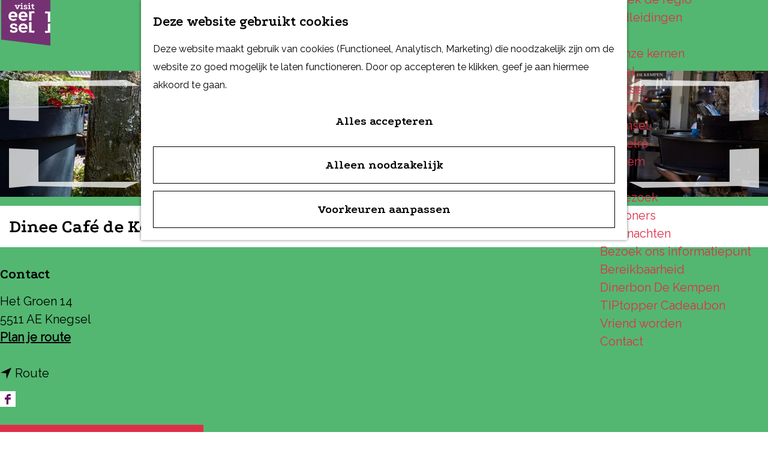

--- FILE ---
content_type: text/html; charset=UTF-8
request_url: https://www.visiteersel.nl/nl/locaties/1471106408/dinee-cafe-de-kempen
body_size: 12336
content:
<!DOCTYPE html>
<html lang="nl">
<head>
    <meta charset="utf-8">
    <meta http-equiv="X-UA-Compatible" content="IE=edge">
    <meta name="viewport" content="width=device-width, initial-scale=1.0">
    <meta name="theme-color" content="#753272">
    <meta name="msvalidate.01" content="0165B6DFBFDC76DB95E5AD1E4C980388" />

    <title>
    Dinee Café de Kempen - Visit Eersel | Visit Eersel
    </title>

                                            <script>
                window.dataLayer = window.dataLayer || [];
                function gtag(){dataLayer.push(arguments);}

                gtag('consent', 'default', {
                    'ad_personalization': 'denied',
                    'ad_storage': 'denied',
                    'ad_user_data': 'denied',
                    'analytics_storage': 'denied',
                    'functionality_storage': 'denied',
                    'personalization_storage': 'denied',
                    'security_storage': 'granted',
                    'wait_for_update': 500
                });
                gtag('set', 'ads_data_redaction', true);
            </script>
                                    <!-- Google Tag Manager -->
            <script>(function(w,d,s,l,i){w[l]=w[l]||[];w[l].push(
                    {'gtm.start': new Date().getTime(),event:'gtm.js'}
                );var f=d.getElementsByTagName(s)[0],
                    j=d.createElement(s),dl=l!='dataLayer'?'&l='+l:'';j.async=true;j.src=
                    'https://www.googletagmanager.com/gtm.js?id='+i+dl;f.parentNode.insertBefore(j,f);
                })(window,document,'script','dataLayer','GTM-5Z9BLND');
            </script>
            <!-- End Google Tag Manager -->
                                

                        <link rel="alternate" href="https://www.visiteersel.nl/nl/locaties/1471106408/dinee-cafe-de-kempen" hreflang="nl"/>
            <link rel="alternate" href="https://www.visiteersel.nl/en/locations/1471106408/dinee-cafe-de-kempen" hreflang="en"/>
            <link rel="alternate" href="https://www.visiteersel.nl/de/eersel-aussergewohnlich-schoon/locations/1471106408/dinee-cafe-de-kempen" hreflang="de"/>
        
            

    <link rel="canonical" href="https://www.visiteersel.nl/nl/locaties/1471106408/dinee-cafe-de-kempen" />



            <meta name="description" content="Restaurant met Brabantse gemoedelijkheid. ✓ Gezellig borrelen ✓ Geheel verzorgd arrangement ✓ Lunchen of dineren. Ontdek Dinee Café de Kempen">
        
                                <meta property="og:title" content="Dinee Café de Kempen - Visit Eersel" />
                                <meta property="og:description" content="Restaurant met Brabantse gemoedelijkheid. ✓ Gezellig borrelen ✓ Geheel verzorgd arrangement ✓ Lunchen of dineren. Ontdek Dinee Café de Kempen" />
                                <meta property="og:url" content="https://www.visiteersel.nl/nl/locaties/1471106408/dinee-cafe-de-kempen" />
                                <meta property="og:type" content="website" />
                                                <meta property="og:image" content="https://assets.plaece.nl/thumb/Ah9D1i7nlB7WuQEu9xSl24l-k9hdLcQgUDcEK6jDLx4/resizing_type:fit/width:650/height:366/gravity:sm/aHR0cHM6Ly9hc3NldHMucGxhZWNlLm5sL29kcC1laW5kaG92ZW4tcmVnaW9uL2ltYWdlLzIwMjMwNzA4LXNub2VwZXJrZXMtZGVrZW1wZW4tMDA2N18yOTI4MzkxOTQwLmpwZw.jpg" />
                                                            <meta property="og:image" content="https://assets.plaece.nl/thumb/r6h-MAiHFtd5hijVsNZoL2DK7cFbchEM6KnXzof01Y4/resizing_type:fit/width:650/height:366/gravity:sm/aHR0cHM6Ly9hc3NldHMucGxhZWNlLm5sL29kcC1laW5kaG92ZW4tcmVnaW9uL2ltYWdlL2RpbmVlLWNhZmUtZGUta2VtcGVuLWJ1aXRlbnppamRlXzM4MjI4Mjc1MDMuanBlZw.jpeg" />
                                                            <meta property="og:image" content="https://assets.plaece.nl/thumb/oS7rs-5obSukl6GUatU63EqPaFmQYbYtzN_LYZcQGPE/resizing_type:fit/width:650/height:366/gravity:sm/aHR0cHM6Ly9hc3NldHMucGxhZWNlLm5sL29kcC1laW5kaG92ZW4tcmVnaW9uL2ltYWdlL2RpbmVlLWNhZmUtZGUta2VtcGVuLTJfMTQ2MjgwNTAxMC5qcGVn.jpeg" />
                        

                                <meta name="twitter:card" content="summary" />
                                <meta name="twitter:title" content="Dinee Café de Kempen - Visit Eersel" />
                                <meta name="twitter:description" content="Restaurant met Brabantse gemoedelijkheid. ✓ Gezellig borrelen ✓ Geheel verzorgd arrangement ✓ Lunchen of dineren. Ontdek Dinee Café de Kempen" />
            






    
        <link rel="apple-touch-icon-precomposed" sizes="57x57" href="/build/assets/apple-touch-icon-57x57.81cfee9bf439b8103cbb.png" />
<link rel="apple-touch-icon-precomposed" sizes="114x114" href="/build/assets/apple-touch-icon-114x114.9dcca5a274fdaa882fa8.png" />
<link rel="apple-touch-icon-precomposed" sizes="72x72" href="/build/assets/apple-touch-icon-72x72.d7d164e84c609a37f65b.png" />
<link rel="apple-touch-icon-precomposed" sizes="144x144" href="/build/assets/apple-touch-icon-144x144.0ed20fee48de62a6942e.png" />
<link rel="apple-touch-icon-precomposed" sizes="60x60" href="/build/assets/apple-touch-icon-60x60.32a341e979d32d0dfb8e.png" />
<link rel="apple-touch-icon-precomposed" sizes="120x120" href="/build/assets/apple-touch-icon-120x120.056180fe5f8ea36baa74.png" />
<link rel="apple-touch-icon-precomposed" sizes="76x76" href="/build/assets/apple-touch-icon-76x76.e1e122da7aa32c350378.png" />
<link rel="apple-touch-icon-precomposed" sizes="152x152" href="/build/assets/apple-touch-icon-152x152.e0e6f4d9f9249d573890.png" />
<link rel="icon" type="image/png" href="/build/assets/favicon-196x196.6e229b1ae621032e5abf.png" sizes="196x196" />
<link rel="icon" type="image/png" href="/build/assets/favicon-96x96.007b76dfe03cf7df929e.png" sizes="96x96" />
<link rel="icon" type="image/png" href="/build/assets/favicon-32x32.93ed893470bdb3e43815.png" sizes="32x32" />
<link rel="icon" type="image/png" href="/build/assets/favicon-16x16.25f885ba651992fdbc1f.png" sizes="16x16" />
<link rel="icon" type="image/png" href="/build/assets/favicon-128.5c116be4ee2efabe3d88.png" sizes="128x128" />
<meta name="application-name" content="Visit Eersel"/>
<meta name="msapplication-TileColor" content="#53B771" />
<meta name="msapplication-TileImage" content="/build/assets/mstile-144x144.0ed20fee48de62a6942e.png" />
<meta name="msapplication-square70x70logo" content="/build/assets/mstile-70x70.5c116be4ee2efabe3d88.png" />
<meta name="msapplication-square150x150logo" content="/build/assets/mstile-150x150.1ff57e6487ec61d2bb9d.png" />
<meta name="msapplication-wide310x150logo" content="/build/assets/mstile-310x150.d25db0f68d1cf65cd6ce.png" />
<meta name="msapplication-square310x310logo" content="/build/assets/mstile-310x310.6d7878bec01882f4dab3.png" />


        <link rel="preconnect" href="https://fonts.googleapis.com">
    <link rel="preconnect" href="https://fonts.gstatic.com" crossorigin>
    <link href="https://fonts.googleapis.com/css2?family=Podkova:wght@400;700&family=Raleway:wght@400&display=swap" rel="stylesheet">

            <link rel="stylesheet" href="/build/main.d85877d315c782327526.css">
    <link rel="stylesheet" href="/build/main-print.5eaf8516a40c0b9a0581.css" media="print">


        <script src="/build/runtime.77eee27f52aac08af457.bundle.js" defer></script>
<script src="/build/main.c007a00fe3b3322ebd2e.bundle.js" defer></script>

<script>
    var odpClientApi = 'https\u003A\/\/www.visiteersel.nl\/_client\/nl\/odp\/api';
    var clientFavorites = 'https\u003A\/\/www.visiteersel.nl\/_client\/favorite';
</script>


        
    <script src="https://cdnjs.cloudflare.com/ajax/libs/jquery/2.2.4/jquery.min.js" integrity="sha512-DUC8yqWf7ez3JD1jszxCWSVB0DMP78eOyBpMa5aJki1bIRARykviOuImIczkxlj1KhVSyS16w2FSQetkD4UU2w==" crossorigin="anonymous" referrerpolicy="no-referrer"></script>
</head>

<body class="body--theme-default " data-ga-value=1471106408                                                     data-has-no-pageparts="true"
             data-instant-intensity="viewport" data-cookie-bundle-enabled="true">
                                                    <!-- Google Tag Manager (noscript) -->
            <noscript>
                <iframe src="https://www.googletagmanager.com/ns.html?id=GTM-5Z9BLND"
                    height="0" width="0" style="display:none;visibility:hidden"></iframe>
            </noscript>
            <!-- End Google Tag Manager (noscript) -->
                        

                
    <header class="main-header navigation-is-closed">
        <a href="#main" class="header__skiplink">Ga naar inhoud</a>
        <div class="container-fluid">
                            <a href="/nl" class="main-header__logo">
            <img src="/build/assets/general/logo.755b4f2d77aa55218986.png"
                    alt="Visit Eersel Logo"
                    class="main-header__logo__img">
            <span class="sr-only">Ga naar de homepage</span>
        </a>
    
                    <nav id="main-nav" class="main-header__nav main-nav" aria-label="Primair">
        <ul class="menu">
                                                                                            <li class="main-nav__parent-wrapper main-nav__parent-wrapper--has-children" data-a11y="close">
                                                        <a href="/nl/ontdek-onze-parels" class="main-nav__link main-nav__link-parent main-nav__link--has-children      main-nav-parent-link__theme--default"
                aria-haspopup="true" aria-expanded="false"
                aria-controls="menu__children-63"                
                >
                            <span class="main-nav__link-title button-content--reset">Ontdek onze parels</span>
                                                                                                                                    </a>
                                                                                    <ul id="menu__children-63" class="menu__children">
                                                                    <li class="main-nav__child-wrapper main-nav-child__theme--default">
                <a href="/nl/ontdek-onze-parels/laat-je-inspireren" class="main-nav__link main-nav__link-child       main-nav-child-link__theme--default"
                                
                >
                            <span class="main-nav__link-title button-content--reset">Laat je inspireren</span>
                                                                                                                                    </a>
                                </li>
                                                                        <li class="main-nav__child-wrapper main-nav-child__theme--default">
                <a href="/nl/ontdek-onze-parels/op-pad-met-de-kids" class="main-nav__link main-nav__link-child       main-nav-child-link__theme--default"
                                
                >
                            <span class="main-nav__link-title button-content--reset">Op pad met de kids</span>
                                                                                                                                    </a>
                                </li>
                                                                        <li class="main-nav__child-wrapper main-nav-child__theme--default">
                <a href="/nl/ontdek-onze-parels/stijvol-genieten" class="main-nav__link main-nav__link-child       main-nav-child-link__theme--default"
                                
                >
                            <span class="main-nav__link-title button-content--reset">Stijlvol genieten</span>
                                                                                                                                    </a>
                                </li>
                                                                        <li class="main-nav__child-wrapper main-nav-child__theme--default">
                <a href="/nl/ontdek-onze-parels/actief-beleven" class="main-nav__link main-nav__link-child       main-nav-child-link__theme--default"
                                
                >
                            <span class="main-nav__link-title button-content--reset">Actief beleven</span>
                                                                                                                                    </a>
                                </li>
                                                                        <li class="main-nav__child-wrapper main-nav-child__theme--default">
                <a href="/nl/ontdek-onze-parels/ervaar-het-echte-dorpsgevoel" class="main-nav__link main-nav__link-child       main-nav-child-link__theme--default"
                                
                >
                            <span class="main-nav__link-title button-content--reset">Ervaar het échte dorpsgevoel</span>
                                                                                                                                    </a>
                                </li>
                                                </ul>
                                            </li>
                                    <li class="main-nav__parent-wrapper main-nav__parent-wrapper--has-children" data-a11y="close">
                                                        <a href="/nl/vind-je-activiteit" class="main-nav__link main-nav__link-parent main-nav__link--has-children      main-nav-parent-link__theme--default"
                aria-haspopup="true" aria-expanded="false"
                aria-controls="menu__children-64"                
                >
                            <span class="main-nav__link-title button-content--reset">Vind je activiteit</span>
                                                                                                                                    </a>
                                                                                    <ul id="menu__children-64" class="menu__children">
                                                                    <li class="main-nav__child-wrapper main-nav-child__theme--default">
                <a href="/nl/vind-je-activiteit/uitagenda" class="main-nav__link main-nav__link-child       main-nav-child-link__theme--default"
                                
                >
                            <span class="main-nav__link-title button-content--reset">Uitagenda</span>
                                                                                                                                    </a>
                                </li>
                                                                        <li class="main-nav__child-wrapper main-nav-child__theme--default">
                <a href="/nl/vind-je-activiteit/tentoonstellingen-expositie" class="main-nav__link main-nav__link-child       main-nav-child-link__theme--default"
                                
                >
                            <span class="main-nav__link-title button-content--reset">Tentoonstellingen &amp; Expositie</span>
                                                                                                                                    </a>
                                </li>
                                                                        <li class="main-nav__child-wrapper main-nav-child__theme--default">
                <a href="/nl/vind-je-activiteit/shoppen" class="main-nav__link main-nav__link-child       main-nav-child-link__theme--default"
                                
                >
                            <span class="main-nav__link-title button-content--reset">Shoppen</span>
                                                                                                                                    </a>
                                </li>
                                                                        <li class="main-nav__child-wrapper main-nav-child__theme--default">
                <a href="/nl/vind-je-activiteit/beleef-de-cartierheide" class="main-nav__link main-nav__link-child       main-nav-child-link__theme--default"
                                
                >
                            <span class="main-nav__link-title button-content--reset">Routes</span>
                                                                                                                                    </a>
                                </li>
                                                                        <li class="main-nav__child-wrapper main-nav-child__theme--default">
                <a href="/nl/vind-je-activiteit/restaurants-eersel" class="main-nav__link main-nav__link-child       main-nav-child-link__theme--default"
                                
                >
                            <span class="main-nav__link-title button-content--reset">Restaurants in Eersel</span>
                                                                                                                                    </a>
                                </li>
                                                                        <li class="main-nav__child-wrapper main-nav-child__theme--default">
                <a href="/nl/vind-je-activiteit/snoeperke" class="main-nav__link main-nav__link-child       main-nav-child-link__theme--default"
                                
                >
                            <span class="main-nav__link-title button-content--reset">Snoeperke</span>
                                                                                                                                    </a>
                                </li>
                                                                        <li class="main-nav__child-wrapper main-nav-child__theme--default">
                <a href="/nl/vind-je-activiteit/kunst-cultuur-snuiven" class="main-nav__link main-nav__link-child       main-nav-child-link__theme--default"
                                
                >
                            <span class="main-nav__link-title button-content--reset">Kunst &amp; Cultuur snuiven</span>
                                                                                                                                    </a>
                                </li>
                                                                        <li class="main-nav__child-wrapper main-nav-child__theme--default">
                <a href="/nl/vind-je-activiteit/wandelen-fietsen" class="main-nav__link main-nav__link-child       main-nav-child-link__theme--default"
                                
                >
                            <span class="main-nav__link-title button-content--reset">Wandelen &amp; Fietsen</span>
                                                                                                                                    </a>
                                </li>
                                                                        <li class="main-nav__child-wrapper main-nav-child__theme--default">
                <a href="/nl/vind-je-activiteit/paardrijden-in-eersel" class="main-nav__link main-nav__link-child       main-nav-child-link__theme--default"
                                
                >
                            <span class="main-nav__link-title button-content--reset">Paardrijden in Eersel</span>
                                                                                                                                    </a>
                                </li>
                                                                        <li class="main-nav__child-wrapper main-nav-child__theme--default">
                <a href="/nl/vind-je-activiteit/mountainbiken" class="main-nav__link main-nav__link-child       main-nav-child-link__theme--default"
                                
                >
                            <span class="main-nav__link-title button-content--reset">Mountainbiken</span>
                                                                                                                                    </a>
                                </li>
                                                                        <li class="main-nav__child-wrapper main-nav-child__theme--default">
                <a href="/nl/vind-je-activiteit/in-de-regio" class="main-nav__link main-nav__link-child       main-nav-child-link__theme--default"
                                
                >
                            <span class="main-nav__link-title button-content--reset">Ontdek de regio</span>
                                                                                                                                    </a>
                                </li>
                                                                        <li class="main-nav__child-wrapper main-nav-child__theme--default">
                <a href="/nl/vind-je-activiteit/rondleidingen" class="main-nav__link main-nav__link-child       main-nav-child-link__theme--default"
                                
                >
                            <span class="main-nav__link-title button-content--reset">Rondleidingen</span>
                                                                                                                                    </a>
                                </li>
                                                </ul>
                                            </li>
                                    <li class="main-nav__parent-wrapper main-nav__parent-wrapper--has-children" data-a11y="close">
                                                        <a href="/nl/beleef-onze-kernen" class="main-nav__link main-nav__link-parent main-nav__link--has-children      main-nav-parent-link__theme--default"
                aria-haspopup="true" aria-expanded="false"
                aria-controls="menu__children-56"                
                >
                            <span class="main-nav__link-title button-content--reset">Beleef onze kernen</span>
                                                                                                                                    </a>
                                                                                    <ul id="menu__children-56" class="menu__children">
                                                                    <li class="main-nav__child-wrapper main-nav-child__theme--default">
                <a href="/nl/beleef-onze-kernen/eersel" class="main-nav__link main-nav__link-child       main-nav-child-link__theme--default"
                                
                >
                            <span class="main-nav__link-title button-content--reset">Eersel</span>
                                                                                                                                    </a>
                                </li>
                                                                        <li class="main-nav__child-wrapper main-nav-child__theme--default">
                <a href="/nl/beleef-onze-kernen/knegsel" class="main-nav__link main-nav__link-child       main-nav-child-link__theme--default"
                                
                >
                            <span class="main-nav__link-title button-content--reset">Knegsel</span>
                                                                                                                                    </a>
                                </li>
                                                                        <li class="main-nav__child-wrapper main-nav-child__theme--default">
                <a href="/nl/beleef-onze-kernen/duizel" class="main-nav__link main-nav__link-child       main-nav-child-link__theme--default"
                                
                >
                            <span class="main-nav__link-title button-content--reset">Duizel</span>
                                                                                                                                    </a>
                                </li>
                                                                        <li class="main-nav__child-wrapper main-nav-child__theme--default">
                <a href="/nl/beleef-onze-kernen/steensel" class="main-nav__link main-nav__link-child       main-nav-child-link__theme--default"
                                
                >
                            <span class="main-nav__link-title button-content--reset">Steensel</span>
                                                                                                                                    </a>
                                </li>
                                                                        <li class="main-nav__child-wrapper main-nav-child__theme--default">
                <a href="/nl/beleef-onze-kernen/wintelre" class="main-nav__link main-nav__link-child       main-nav-child-link__theme--default"
                                
                >
                            <span class="main-nav__link-title button-content--reset">Wintelre</span>
                                                                                                                                    </a>
                                </li>
                                                                        <li class="main-nav__child-wrapper main-nav-child__theme--default">
                <a href="/nl/beleef-onze-kernen/vessem" class="main-nav__link main-nav__link-child       main-nav-child-link__theme--default"
                                
                >
                            <span class="main-nav__link-title button-content--reset">Vessem</span>
                                                                                                                                    </a>
                                </li>
                                                </ul>
                                            </li>
                                    <li class="main-nav__parent-wrapper main-nav__parent-wrapper--has-children" data-a11y="close">
                                                        <a href="/nl/plan-je-bezoek" class="main-nav__link main-nav__link-parent main-nav__link--has-children      main-nav-parent-link__theme--default"
                aria-haspopup="true" aria-expanded="false"
                aria-controls="menu__children-93"                
                >
                            <span class="main-nav__link-title button-content--reset">Plan je bezoek</span>
                                                                                                                                    </a>
                                                                                    <ul id="menu__children-93" class="menu__children">
                                                                    <li class="main-nav__child-wrapper main-nav-child__theme--default">
                <a href="/nl/plan-je-bezoek/bewoners" class="main-nav__link main-nav__link-child       main-nav-child-link__theme--default"
                                
                >
                            <span class="main-nav__link-title button-content--reset">Bewoners</span>
                                                                                                                                    </a>
                                </li>
                                                                        <li class="main-nav__child-wrapper main-nav-child__theme--default">
                <a href="/nl/plan-je-bezoek/overnachten" class="main-nav__link main-nav__link-child       main-nav-child-link__theme--default"
                                
                >
                            <span class="main-nav__link-title button-content--reset">Overnachten</span>
                                                                                                                                    </a>
                                </li>
                                                                        <li class="main-nav__child-wrapper main-nav-child__theme--default">
                <a href="/nl/plan-je-bezoek/bezoek-ons-informatiepunt" class="main-nav__link main-nav__link-child       main-nav-child-link__theme--default"
                                
                >
                            <span class="main-nav__link-title button-content--reset">Bezoek ons informatiepunt</span>
                                                                                                                                    </a>
                                </li>
                                                                        <li class="main-nav__child-wrapper main-nav-child__theme--default">
                <a href="/nl/plan-je-bezoek/bereikbaarheid" class="main-nav__link main-nav__link-child       main-nav-child-link__theme--default"
                                
                >
                            <span class="main-nav__link-title button-content--reset">Bereikbaarheid</span>
                                                                                                                                    </a>
                                </li>
                                                                        <li class="main-nav__child-wrapper main-nav-child__theme--default">
                <a href="/nl/plan-je-bezoek/dinerbon" class="main-nav__link main-nav__link-child       main-nav-child-link__theme--default"
                                
                >
                            <span class="main-nav__link-title button-content--reset">Dinerbon De Kempen</span>
                                                                                                                                    </a>
                                </li>
                                                                        <li class="main-nav__child-wrapper main-nav-child__theme--default">
                <a href="/nl/plan-je-bezoek/tip-topper" class="main-nav__link main-nav__link-child       main-nav-child-link__theme--default"
                                
                >
                            <span class="main-nav__link-title button-content--reset">TIPtopper Cadeaubon</span>
                                                                                                                                    </a>
                                </li>
                                                                        <li class="main-nav__child-wrapper main-nav-child__theme--default">
                <a href="/nl/plan-je-bezoek/fan-worden" class="main-nav__link main-nav__link-child       main-nav-child-link__theme--default"
                                
                >
                            <span class="main-nav__link-title button-content--reset">Vriend worden</span>
                                                                                                                                    </a>
                                </li>
                                                                        <li class="main-nav__child-wrapper main-nav-child__theme--default">
                <a href="/nl/plan-je-bezoek/contact" class="main-nav__link main-nav__link-child       main-nav-child-link__theme--default"
                                
                >
                            <span class="main-nav__link-title button-content--reset">Contact</span>
                                                                                                                                    </a>
                                </li>
                                                </ul>
                                            </li>
                                                </ul>
    </nav>
    <div class="main-nav__overlay"></div>

                <ul class="handles">
                                                                                                                        <li class="handles__item handles__item--favorites">
                    <a href="/nl/favorieten" class="handles__link " >
                        <span class="handles__icon icon-font icon-fill-heart" aria-hidden="true"></span>
                        <span class="handles__count" data-favorite-count="0" aria-describedby="handles-favorites-name" role="status">0</span>
                        <span class="handles__name" id="handles-favorites-name">Favorieten</span>
                    </a>
                </li>
                    
                                                                <li class="handles__item handles__item--map">
                    <a href="/nl/volledige-kaart" class="handles__link " >
                        <span class="handles__icon icon-font icon-fill-marker2" aria-hidden="true"></span>
                        <span class="handles__name">Kaart</span>
                    </a>
                </li>
                    
                                                                <li class="handles__item handles__item--search">
                    <a href="/nl/zoeken" class="handles__link " >
                        <span class="handles__icon icon-font icon-fill-magnifyglass" aria-hidden="true"></span>
                        <span class="handles__name">Zoeken</span>
                    </a>
                </li>
                    
                                <li class="handles__item handles__item--navigation">
                <button class="handles__link handles__link--menu" aria-haspopup="dialog" aria-controls="main-nav"
                        aria-expanded="false">
                    <span class="handles__icon icon-font icon-fill-menu" title="Menu"
                            aria-hidden="true"></span>
                    <span class="handles__name">Menu</span>
                </button>
            </li>
            </ul>

                                    <nav class="language-nav" data-a11y="close" aria-labelledby="language-nav-switcher" translate="no">
                            <span id="language-nav-switcher" class="sr-only">
                    Selecteer taal
                    <span class="sr-only" aria-current="true">Huidige taal: Nederlands</span>
                </span>
                                        <button class="language-nav__item language-nav__item--nl language-nav__active-lang"
                        aria-expanded="false" aria-controls="language-nav__items" aria-haspopup="true"
                        aria-labelledby="language-nav-switcher">
                    <span class="language-nav__text" aria-hidden="true">nl</span>
                </button>
                <span class="language-nav__item language-nav__item--nl language-nav__active-lang" aria-labelledby="language-nav-switcher">
                    <span class="language-nav__text" aria-hidden="true">nl</span>
                </span>
                                        <div id="language-nav__items" class="language-nav__items">
                                                                                                        <a href="https://www.visiteersel.nl/en/locations/1471106408/dinee-cafe-de-kempen"
                                   class="language-nav__item language-nav__item--en language-nav__link"
                                   lang="en" hreflang="en">
                                                                            <span class="language-nav__text" aria-hidden="true">en</span>
                                                                                                                <span class="sr-only">Go to the English page</span>
                                                                    </a>
                                                                                                                                                            <a href="https://www.visiteersel.nl/de/eersel-aussergewohnlich-schoon/locations/1471106408/dinee-cafe-de-kempen"
                                   class="language-nav__item language-nav__item--de language-nav__link"
                                   lang="de" hreflang="de">
                                                                            <span class="language-nav__text" aria-hidden="true">de</span>
                                                                                                                <span class="sr-only">Gehen Sie zur deutschen Seite</span>
                                                                    </a>
                                                                                        </div>
                    </nav>
    
        </div>
    </header>

    
        <main id="main">

        
                
            

    <div class="odp-detail-container odp-detail-container--stretch-full odp-detail-container--stretch-full--location">
        <script type="application/ld+json">{
    "@context": "http://schema.org",
    "name": "Dinee Caf\u00e9 de Kempen",
    "description": null,
    "image": "https://assets.plaece.nl/odp-eindhoven-region/image/20230708-snoeperkes-dekempen-0067_2928391940.jpg",
    "@type": "Place",
    "address": {
        "@type": "PostalAddress",
        "addressCountry": "NL",
        "postalCode": "5511 AE",
        "streetAddress": "Het Groen 14",
        "addressLocality": "Knegsel"
    },
    "geo": {
        "latitude": 51.399573,
        "longitude": 5.344071,
        "@type": "GeoCoordinates"
    }
}</script>
                        <script>
          window.dataLayer = window.dataLayer || [];
          window.dataLayer.push({"categories":["restaurant","lunchen","borrelen"],"city":"Knegsel"});
        </script>
    

        
                                            <div class="item-details general-content ">
                                    

    
                        <div class="item-details__item-details-header">
        <div class="container-fluid">
            <div class="item-details__image">
                                                    <div class="item__full-width-header item-header--has-files location-header-has-files   ">
                    <span class="anchor" id="item-details__media"></span>
                                                                                                                                                                                                                                                                <picture class="img__wrapper img--theme-default item-detail__location-header item-detail__header "
                    data-copyright="&copy; Visit Eersel">
                                                                                                                                                                        <source type="image/webp"
                                        srcset="https://assets.plaece.nl/thumb/G3-2CtxufzIK1L3SMpp1-WOpRdTvKIPypSUoBDZO8uw/resizing_type:fit/width:960/height:0/gravity:sm/enlarge:0/aHR0cHM6Ly9hc3NldHMucGxhZWNlLm5sL29kcC1laW5kaG92ZW4tcmVnaW9uL2ltYWdlLzIwMjMwNzA4LXNub2VwZXJrZXMtZGVrZW1wZW4tMDA2N18yOTI4MzkxOTQwLmpwZw.webp" media="(max-width: 500px)">
                                                                            <source srcset="https://assets.plaece.nl/thumb/hKBO5qFOaxovUwSCgLl4PYSRcCPA96NghQU7qrd1Z1k/resizing_type:fit/width:960/height:0/gravity:sm/enlarge:0/aHR0cHM6Ly9hc3NldHMucGxhZWNlLm5sL29kcC1laW5kaG92ZW4tcmVnaW9uL2ltYWdlLzIwMjMwNzA4LXNub2VwZXJrZXMtZGVrZW1wZW4tMDA2N18yOTI4MzkxOTQwLmpwZw.jpg" media="(max-width: 500px)">
                                                                                                                                                        <source type="image/webp"
                                        srcset="https://assets.plaece.nl/thumb/7MlAdtW0Q1eAlWKm21_TURA0e1fB6fwHPfK818hI4to/resizing_type:fit/width:1280/height:0/gravity:sm/enlarge:0/aHR0cHM6Ly9hc3NldHMucGxhZWNlLm5sL29kcC1laW5kaG92ZW4tcmVnaW9uL2ltYWdlLzIwMjMwNzA4LXNub2VwZXJrZXMtZGVrZW1wZW4tMDA2N18yOTI4MzkxOTQwLmpwZw.webp" media="(max-width: 1079px)">
                                                                            <source srcset="https://assets.plaece.nl/thumb/AAFIorzX5cW5fM3RJF7OzkY0HSqoa6S0xNORj5DrBTY/resizing_type:fit/width:1280/height:0/gravity:sm/enlarge:0/aHR0cHM6Ly9hc3NldHMucGxhZWNlLm5sL29kcC1laW5kaG92ZW4tcmVnaW9uL2ltYWdlLzIwMjMwNzA4LXNub2VwZXJrZXMtZGVrZW1wZW4tMDA2N18yOTI4MzkxOTQwLmpwZw.jpg" media="(max-width: 1079px)">
                                                                                                                                                        <source type="image/webp"
                                        srcset="https://assets.plaece.nl/thumb/c7UL5F4K_5o8rSpqKnwCv8eZfDExRNBWz6AMXoEIDUg/resizing_type:fit/width:1580/height:0/gravity:sm/enlarge:0/aHR0cHM6Ly9hc3NldHMucGxhZWNlLm5sL29kcC1laW5kaG92ZW4tcmVnaW9uL2ltYWdlLzIwMjMwNzA4LXNub2VwZXJrZXMtZGVrZW1wZW4tMDA2N18yOTI4MzkxOTQwLmpwZw.webp" media="(max-width: 1650px)">
                                                                            <source srcset="https://assets.plaece.nl/thumb/0IyvbKM0qpeb_WgRYmWxXOfAWltFS9DX8oubdhIeCOA/resizing_type:fit/width:1580/height:0/gravity:sm/enlarge:0/aHR0cHM6Ly9hc3NldHMucGxhZWNlLm5sL29kcC1laW5kaG92ZW4tcmVnaW9uL2ltYWdlLzIwMjMwNzA4LXNub2VwZXJrZXMtZGVrZW1wZW4tMDA2N18yOTI4MzkxOTQwLmpwZw.jpg" media="(max-width: 1650px)">
                                                                                                                                                        <source type="image/webp"
                                        srcset="https://assets.plaece.nl/thumb/oEZzIb5sshBlG2z542PFeu_lalTDp8L6eOvryb27wp4/resizing_type:fit/width:1900/height:0/gravity:sm/enlarge:0/aHR0cHM6Ly9hc3NldHMucGxhZWNlLm5sL29kcC1laW5kaG92ZW4tcmVnaW9uL2ltYWdlLzIwMjMwNzA4LXNub2VwZXJrZXMtZGVrZW1wZW4tMDA2N18yOTI4MzkxOTQwLmpwZw.webp">
                                                                            <source srcset="https://assets.plaece.nl/thumb/qkatfynvYnSGgknLz25g4y12_wP5X_rMf_biFvR1jhU/resizing_type:fit/width:1900/height:0/gravity:sm/enlarge:0/aHR0cHM6Ly9hc3NldHMucGxhZWNlLm5sL29kcC1laW5kaG92ZW4tcmVnaW9uL2ltYWdlLzIwMjMwNzA4LXNub2VwZXJrZXMtZGVrZW1wZW4tMDA2N18yOTI4MzkxOTQwLmpwZw.jpg">
                                                    <img src="https://assets.plaece.nl/thumb/hKBO5qFOaxovUwSCgLl4PYSRcCPA96NghQU7qrd1Z1k/resizing_type:fit/width:960/height:0/gravity:sm/enlarge:0/aHR0cHM6Ly9hc3NldHMucGxhZWNlLm5sL29kcC1laW5kaG92ZW4tcmVnaW9uL2ltYWdlLzIwMjMwNzA4LXNub2VwZXJrZXMtZGVrZW1wZW4tMDA2N18yOTI4MzkxOTQwLmpwZw.jpg"
                        class="img__main "
                        alt="" 
                        >
            </picture>
                                                            </div>

            </div>
            <div class="item-details__contact-block">
                    <h1 class="item__title">Dinee Café de Kempen</h1>


                                            <div class="odp-contact-information--container item-details__block">
                            <span class="anchor" id="item-details__contact-information"></span>
                                        <div class="odp-contact-information">
                                            <h2 class="odp-contact-information__header">Contact</h2>
                                                                                            <div class="odp-contact-information__column">
                                        <address class="odp-contact-information__address">
                                                                                                            
                
                                                        Het Groen 14<br/>
                                                        5511 AE Knegsel
                                    
    </address>

                                            <a                             href="https://www.google.com/maps/dir/?api=1&amp;destination=51.399573%2C5.344071"
                                                class="odp-contact-information__route__link"
                                                data-ga-category="item-generic"
                                                data-ga-action="generic-route"
                                                target="_blank"
                    >                Plan je route
                <span class="sr-only">naar Dinee Café de Kempen</span>
                <br/>
            </a>                        
    
                            </div>
                                                                                        <div class="odp-contact-information__column">
                                <ul class="list--reset odp-contact-information__contact-options">
                                                                            <li class="list-item--reset contact-options__option contact-options__option--route">
            <a                             href="https://www.google.com/maps/dir/?api=1&amp;destination=51.399573%2C5.344071"
                                                class="contact-options__link"
                                                data-ga-category="item-generic"
                                                data-ga-action="generic-route"
                    >                    <span class="contact-information__icon contact-options__icon icon-font icon-fill-gps"
                          aria-hidden="true"></span>
                                            <span class="contact-options__short-label">Route</span>
                        <span class="contact-options__long-label">Plan je route</span>
                                                                <span class="sr-only">naar Dinee Café de Kempen</span>
                                    </a>        </li>
    
                                                                                                                                                </ul>

                                                            <div class="odp-contact-information__social-media social">
                                                                                    <a href="https://www.facebook.com/dineecafedekempen/" class="social__link"
                                data-social="facebook"
                                data-ga-category="social-media"
                                data-ga-action="social-facebook">
                                                            <span class="social__icon icon-font icon-fill-facebook"
                                        aria-hidden="true"></span>
                                                                                        <span class="social__name">Facebook Dinee Café de Kempen</span>
                                                    </a>
                                                </div>
            
                        </div>
                                                                                                                                                                <p class="odp-contact-information__cta-wrapper">
                                        <a                             href="https://www.dineecafedekempen.nl/"
                                                data-ga-category="item-generic"
                                                data-ga-action="generic-website"
                                                class="odp-contact-information__cta-button"
                                        >                                                    Bezoek Dinee Café de Kempen!
                                            </a>                                        </p>
                        
                                    
                                    </div>
                    </div>
    
            </div>
        </div>
                                                    <div class="actionbar " data-item-id="11507">
            <hr class="actionbar__hr"/>
                                                                                                                    <button class="actionbar__action-link favorite__button button--reset" data-favorite-toggle>
                                    
                    <span class="button-content--reset favorite__content--add">
                        <span class="actionbar__action-icon favorite__add-icon icon-font icon-fill-heart2" title="Voeg toe als favoriet" aria-hidden="true"></span>
                        <span data-ga-category="item-misc" data-ga-action="misc-fav-add" class="actionbar__action-description favorite__add-description" data-ga-label="Dinee Café de Kempen" aria-hidden="true">Voeg toe als favoriet</span>
                        <span class="sr-only">Voeg toe als favoriet</span>
                    </span>
                                                                        <span class="button-content--reset favorite__content--remove">
                        <span class="actionbar__action-icon favorite__remove-icon icon-font icon-fill-heart favorite__content--remove" title="Verwijder favoriet" aria-hidden="true"></span>
                        <span data-ga-category="item-misc" data-ga-action="misc-fav-remove" class="actionbar__action-description favorite__remove-description favorite__content--remove" data-ga-label="Dinee Café de Kempen" aria-hidden="true">Verwijder favoriet</span>
                        <span class="sr-only">Verwijder favoriet</span>
                    </span>
                            </button>
            
                                                        </div>
    
            </div>
    <div class="item-details__item-details-body item-details__location-details-body container-fluid">
                
                                        <div class="item-details__long-description-wrapper item-details__block" data-class-toggle-container="item-details__long-description-wrapper--show-more" >
                <span class="anchor" id="item-details__description"></span>

            <div class="item-details__long-description" data-class-toggle-target="item-details__long-description-wrapper--show-more">
                                    <div id="item-short-description" class="item-details__long-description__short">
                        <p>Midden in de prachtige Brabantse Kempen ligt het dorpje <em><strong>Knegsel</strong></em>. In dit rustieke plaatsje vindt je Dinee Café De Kempen. Hier gaan Brabantse gemoedelijkheid en gastvrijheid samen met een goede service en buitengewone kwaliteit. Je bent hier van harte welkom voor een drankje, een hapje of voor een geheel verzorgd arrangement. Geniet van een duo van Hollandse garnalen, een bourgondische mixed grill of een overheerlijke pecan toffee meringue mét verse slagroom. Loopt jou het water al in de mond? Reserveer dan snel <a href="https://www.dineecafedekempen.nl/" target="_blank" rel="noreferrer noopener">online</a> of kom eens gezellig langs!</p>
                    </div>
                            </div>
                                                </div>
    
                                        <div class="item-details__openingtimes-wrapper item-details__block" data-openingtimes-wrapper>
                    <span id="item-details__openingtimes" class="anchor"></span>

                                    <h2 class="item-details__heading item-details__heading-openingtimes">Openingstijden</h2>
                                                                    <ul class="calendar-container">
                                                        <li class="calendar-rule">
                <span class="calendar-item calendar__date">
            Elke maandag
        </span>
                    <span class="calendar-item calendar__time">10.00 - 21.00 uur</span>
                    </li>

                                                <li class="calendar-rule">
                <span class="calendar-item calendar__date">
            Elke dinsdag
        </span>
                    <span class="calendar-item calendar__time">10.00 - 21.00 uur</span>
                    </li>

                                                <li class="calendar-rule">
                <span class="calendar-item calendar__date">
            Elke woensdag
        </span>
                    <span class="calendar-item calendar__time">10.00 - 21.00 uur</span>
                    </li>

                                                <li class="calendar-rule">
                <span class="calendar-item calendar__date">
            Elke donderdag
        </span>
                    <span class="calendar-item calendar__time">10.00 - 21.00 uur</span>
                    </li>

                                                <li class="calendar-rule">
                <span class="calendar-item calendar__date">
            Elke vrijdag
        </span>
                    <span class="calendar-item calendar__time">10.00 - 21.00 uur</span>
                    </li>

                                                <li class="calendar-rule">
                <span class="calendar-item calendar__date">
            Elke zaterdag
        </span>
                    <span class="calendar-item calendar__time">10.00 - 21.00 uur</span>
                    </li>

                                                <li class="calendar-rule">
                <span class="calendar-item calendar__date">
            Elke zondag
        </span>
                    <span class="calendar-item calendar__time">10.00 - 21.00 uur</span>
                    </li>

                                                                                                            </ul>
                
            </div>
            
                    
                

                    <div  data-controller="live" data-live-name-value="RelatedItems" data-live-url-value="/nl/_components/RelatedItems" id="live-3967743311-0" data-live-props-value="{&quot;tabs&quot;:[],&quot;item&quot;:&quot;{\&quot;id\&quot;:11507,\&quot;locale\&quot;:\&quot;nl\&quot;,\&quot;tags\&quot;:[\&quot;terras\&quot;,\&quot;actief\&quot;,\&quot;knegsel\&quot;,\&quot;tiptopper\&quot;,\&quot;vriendenvan\&quot;],\&quot;markers\&quot;:[],\&quot;categories\&quot;:[{\&quot;id\&quot;:10301},{\&quot;id\&quot;:10315},{\&quot;id\&quot;:10318}],\&quot;coordinate\&quot;:{\&quot;latitude\&quot;:51.399573,\&quot;longitude\&quot;:5.344071},\&quot;features\&quot;:{},\&quot;type\&quot;:\&quot;location\&quot;}&quot;,&quot;activeConfig&quot;:null,&quot;onlyDisplayTypes&quot;:[],&quot;@attributes&quot;:{&quot;id&quot;:&quot;live-3967743311-0&quot;},&quot;@checksum&quot;:&quot;OinMUpa7zfyc5jcatO6s7aMmxDsR0qzqjLurvteKevY=&quot;}"
            data-action="live:appear->live#$render" loading="lazy"
    >
                                                </div>

        
                                                        <div class="item-details__media-block-list-wrapper item-details__block">
                            <span class="anchor" id="item-details__lightbox"></span>
                                                    <h2 class="item-details__heading item-details__heading-media-block">Neem alvast een kijkje</h2>
                                                        <ul class="item-lightbox__item-container file-image tiles--media-detail"
                        data-count="3">
                                                                                                                                                                                                                                                                                        <li class="item-lightbox__item-link item-lightbox__item-link--image image-link button--reset">
                                                                                                                                                                                        <button class="button--reset item-lightbox__item-container-overlay"
                                                            data-modal-target="#impression__carousel__template"
                                                            data-modal-lightbox="#impression__carousel"
                                                            data-modal-lightbox-index="0"
                                                            aria-haspopup="dialog">
                                                        <span class="button-content--reset">Bekijk alle media</span>
                                                    </button>
                                                                                                                                                                                                                                                                                                                                                                                                                                                        <picture class="img__wrapper img--theme-default button-content--reset item-lightbox__image"
                    data-copyright="&copy; Visit Eersel">
                                                                                                                                                                        <source type="image/webp"
                                        srcset="https://assets.plaece.nl/thumb/8baBmmmRozlef8CZ6u3c8xvdVwr3POlV0hsBCAijU_E/resizing_type:fit/width:640/height:0/gravity:sm/enlarge:0/aHR0cHM6Ly9hc3NldHMucGxhZWNlLm5sL29kcC1laW5kaG92ZW4tcmVnaW9uL2ltYWdlLzIwMjMwNzA4LXNub2VwZXJrZXMtZGVrZW1wZW4tMDA2N18yOTI4MzkxOTQwLmpwZw.webp">
                                                                            <source srcset="https://assets.plaece.nl/thumb/KoDT0mKJx3DV6Ux4C0V2RxSjjvTAouFwUhhBFuw9wLg/resizing_type:fit/width:640/height:0/gravity:sm/enlarge:0/aHR0cHM6Ly9hc3NldHMucGxhZWNlLm5sL29kcC1laW5kaG92ZW4tcmVnaW9uL2ltYWdlLzIwMjMwNzA4LXNub2VwZXJrZXMtZGVrZW1wZW4tMDA2N18yOTI4MzkxOTQwLmpwZw.jpg">
                                                    <img src="https://assets.plaece.nl/thumb/KoDT0mKJx3DV6Ux4C0V2RxSjjvTAouFwUhhBFuw9wLg/resizing_type:fit/width:640/height:0/gravity:sm/enlarge:0/aHR0cHM6Ly9hc3NldHMucGxhZWNlLm5sL29kcC1laW5kaG92ZW4tcmVnaW9uL2ltYWdlLzIwMjMwNzA4LXNub2VwZXJrZXMtZGVrZW1wZW4tMDA2N18yOTI4MzkxOTQwLmpwZw.jpg"
                        class="img__main "
                        alt="" loading="lazy"
                        >
            </picture>
                                                                                                                                                                                                                                                                                                                                                </li>
                                                                                                                                                                                                                                                                                                                                                                            <li class="item-lightbox__item-link item-lightbox__item-link--image image-link button--reset">
                                                                                                                                                                                                                                                                                                                                                                                                                                                                                                                                            <picture class="img__wrapper img--theme-default button-content--reset item-lightbox__image"
                    data-copyright="&copy; Dinee Café de Kempen">
                                                                                                                                                                        <source type="image/webp"
                                        srcset="https://assets.plaece.nl/thumb/ThvADgL1kxTiIC4lK_-RVMOwjJkL8B9aB0XLLQrrCKA/resizing_type:fit/width:640/height:0/gravity:sm/enlarge:0/aHR0cHM6Ly9hc3NldHMucGxhZWNlLm5sL29kcC1laW5kaG92ZW4tcmVnaW9uL2ltYWdlL2RpbmVlLWNhZmUtZGUta2VtcGVuLWJ1aXRlbnppamRlXzM4MjI4Mjc1MDMuanBlZw.webp">
                                                                            <source srcset="https://assets.plaece.nl/thumb/WANzCvzrv5KbP7M2SqD8vSFgErlLaB6LRYklrYoGNZw/resizing_type:fit/width:640/height:0/gravity:sm/enlarge:0/aHR0cHM6Ly9hc3NldHMucGxhZWNlLm5sL29kcC1laW5kaG92ZW4tcmVnaW9uL2ltYWdlL2RpbmVlLWNhZmUtZGUta2VtcGVuLWJ1aXRlbnppamRlXzM4MjI4Mjc1MDMuanBlZw.jpeg">
                                                    <img src="https://assets.plaece.nl/thumb/WANzCvzrv5KbP7M2SqD8vSFgErlLaB6LRYklrYoGNZw/resizing_type:fit/width:640/height:0/gravity:sm/enlarge:0/aHR0cHM6Ly9hc3NldHMucGxhZWNlLm5sL29kcC1laW5kaG92ZW4tcmVnaW9uL2ltYWdlL2RpbmVlLWNhZmUtZGUta2VtcGVuLWJ1aXRlbnppamRlXzM4MjI4Mjc1MDMuanBlZw.jpeg"
                        class="img__main "
                        alt="" loading="lazy"
                        >
            </picture>
                                                                                                                                                                                                                                                                            <button class="link-overlay button--reset"
                                                            data-modal-target="#impression__carousel__template"
                                                            data-modal-lightbox="#impression__carousel"
                                                            data-modal-lightbox-index="1"
                                                            aria-haspopup="dialog">
                                                                                                                                                                                                                                    <span class="sr-only">Open popup met vergrote afbeelding Dinee Café de Kempen - Vooraanzicht</span>
                                                    </button>
                                                                                                                                                                        </li>
                                                                                                                                                                                                                                                                                                                                                                            <li class="item-lightbox__item-link item-lightbox__item-link--image image-link button--reset">
                                                                                                                                                                                                                                                                                                                                                                                                                                                                                                                                            <picture class="img__wrapper img--theme-default button-content--reset item-lightbox__image"
                    data-copyright="&copy; Dinee Café de Kempen">
                                                                                                                                                                        <source type="image/webp"
                                        srcset="https://assets.plaece.nl/thumb/eAUXAwYf07i3sS70nvAi1qTIxXo4rgaVolMUia8I9V8/resizing_type:fit/width:640/height:0/gravity:sm/enlarge:0/aHR0cHM6Ly9hc3NldHMucGxhZWNlLm5sL29kcC1laW5kaG92ZW4tcmVnaW9uL2ltYWdlL2RpbmVlLWNhZmUtZGUta2VtcGVuLTJfMTQ2MjgwNTAxMC5qcGVn.webp">
                                                                            <source srcset="https://assets.plaece.nl/thumb/Q38Bw8dzTQUKy443l4Tm4EPPBSchc5qLs3W5qMyxy2M/resizing_type:fit/width:640/height:0/gravity:sm/enlarge:0/aHR0cHM6Ly9hc3NldHMucGxhZWNlLm5sL29kcC1laW5kaG92ZW4tcmVnaW9uL2ltYWdlL2RpbmVlLWNhZmUtZGUta2VtcGVuLTJfMTQ2MjgwNTAxMC5qcGVn.jpeg">
                                                    <img src="https://assets.plaece.nl/thumb/Q38Bw8dzTQUKy443l4Tm4EPPBSchc5qLs3W5qMyxy2M/resizing_type:fit/width:640/height:0/gravity:sm/enlarge:0/aHR0cHM6Ly9hc3NldHMucGxhZWNlLm5sL29kcC1laW5kaG92ZW4tcmVnaW9uL2ltYWdlL2RpbmVlLWNhZmUtZGUta2VtcGVuLTJfMTQ2MjgwNTAxMC5qcGVn.jpeg"
                        class="img__main "
                        alt="" loading="lazy"
                        >
            </picture>
                                                                                                                                                                                                                                                                            <button class="link-overlay button--reset"
                                                            data-modal-target="#impression__carousel__template"
                                                            data-modal-lightbox="#impression__carousel"
                                                            data-modal-lightbox-index="2"
                                                            aria-haspopup="dialog">
                                                                                                                                                                                                                                    <span class="sr-only">Open popup met vergrote afbeelding Interieur - Dinee Café de Kempen</span>
                                                    </button>
                                                                                                                                                                        </li>
                                                                                                                        </ul>
                                                            <template id="impression__carousel__template">
                        <div id="impression__carousel"
                                class="splide__carousel item-lightbox-popup__carousel modal-lightbox__carousel">
                            <div class="splide splide__main item-lightbox-popup__main modal-lightbox__main"
                                                                                                        data-splide='{
                                    "type":"fade"
                                    ,"live":false
                                    ,"autoplay":"pause"
                                    ,"perPage": 1
                                    ,"arrows": true
                                    ,"pagination": true
                                    ,"flickPower":100
                                    ,"rewind":true
                                        ,"i18n": {
        "prev": "Vorige slide"
        ,"next": "Volgende slide"
        ,"first": "Ga naar eerste slide"
        ,"last": "Ga naar laatste slide"
        ,"slideX": "Ga naar slide %s"
        ,"pageX": "Ga naar pagina %s"
        ,"play": "Start automatisch afspelen"
        ,"pause": "Pauzeer automatisch afspelen"
        ,"carousel": "carousel"
        ,"select": "Selecteer slide om te tonen"
        ,"slide": "slide"
        ,"slideLabel": "%s van %s"
        ,"playVideo": "Video afspelen"
    }
    
                                    }'
                                     aria-label="Mediagalerij van Dinee Café de Kempen">
                                                                                                            <div class="splide__arrows modal-lightbox__arrows ">
            <button type="button" class="splide__arrow splide__arrow--prev modal-lightbox__arrow modal-lightbox__arrow--prev icon-font icon-fill-chevron-left" data-ga-category="click" data-ga-label="navigation" data-ga-action="prev"></button>
                        <button type="button" class="splide__arrow splide__arrow--next modal-lightbox__arrow modal-lightbox__arrow--next icon-font icon-fill-chevron-right" data-ga-category="click" data-ga-label="navigation" data-ga-action="next"></button>
        </div>
    
                                                                <div class="splide__track item-lightbox-popup__track modal-lightbox__track">
                                    <ul class="splide__list item-lightbox-popup__list modal-lightbox__list">
                                                                                                                                                                                                                                                                                                                                    <li class="splide__slide item-lightbox-popup__slide modal-lightbox__slide">
                                                                                                                                                                                                <picture class="img__wrapper img--theme-default item-lightbox-popup__picture modal-lightbox__picture"
                    data-copyright="&copy; Visit Eersel">
                                                                                                                                                                        <source type="image/webp"
                                        srcset="https://assets.plaece.nl/thumb/G3-2CtxufzIK1L3SMpp1-WOpRdTvKIPypSUoBDZO8uw/resizing_type:fit/width:960/height:0/gravity:sm/enlarge:0/aHR0cHM6Ly9hc3NldHMucGxhZWNlLm5sL29kcC1laW5kaG92ZW4tcmVnaW9uL2ltYWdlLzIwMjMwNzA4LXNub2VwZXJrZXMtZGVrZW1wZW4tMDA2N18yOTI4MzkxOTQwLmpwZw.webp" media="(max-width: 500px)">
                                                                            <source srcset="https://assets.plaece.nl/thumb/hKBO5qFOaxovUwSCgLl4PYSRcCPA96NghQU7qrd1Z1k/resizing_type:fit/width:960/height:0/gravity:sm/enlarge:0/aHR0cHM6Ly9hc3NldHMucGxhZWNlLm5sL29kcC1laW5kaG92ZW4tcmVnaW9uL2ltYWdlLzIwMjMwNzA4LXNub2VwZXJrZXMtZGVrZW1wZW4tMDA2N18yOTI4MzkxOTQwLmpwZw.jpg" media="(max-width: 500px)">
                                                                                                                                                        <source type="image/webp"
                                        srcset="https://assets.plaece.nl/thumb/7MlAdtW0Q1eAlWKm21_TURA0e1fB6fwHPfK818hI4to/resizing_type:fit/width:1280/height:0/gravity:sm/enlarge:0/aHR0cHM6Ly9hc3NldHMucGxhZWNlLm5sL29kcC1laW5kaG92ZW4tcmVnaW9uL2ltYWdlLzIwMjMwNzA4LXNub2VwZXJrZXMtZGVrZW1wZW4tMDA2N18yOTI4MzkxOTQwLmpwZw.webp" media="(max-width: 1079px)">
                                                                            <source srcset="https://assets.plaece.nl/thumb/AAFIorzX5cW5fM3RJF7OzkY0HSqoa6S0xNORj5DrBTY/resizing_type:fit/width:1280/height:0/gravity:sm/enlarge:0/aHR0cHM6Ly9hc3NldHMucGxhZWNlLm5sL29kcC1laW5kaG92ZW4tcmVnaW9uL2ltYWdlLzIwMjMwNzA4LXNub2VwZXJrZXMtZGVrZW1wZW4tMDA2N18yOTI4MzkxOTQwLmpwZw.jpg" media="(max-width: 1079px)">
                                                                                                                                                        <source type="image/webp"
                                        srcset="https://assets.plaece.nl/thumb/c7UL5F4K_5o8rSpqKnwCv8eZfDExRNBWz6AMXoEIDUg/resizing_type:fit/width:1580/height:0/gravity:sm/enlarge:0/aHR0cHM6Ly9hc3NldHMucGxhZWNlLm5sL29kcC1laW5kaG92ZW4tcmVnaW9uL2ltYWdlLzIwMjMwNzA4LXNub2VwZXJrZXMtZGVrZW1wZW4tMDA2N18yOTI4MzkxOTQwLmpwZw.webp" media="(max-width: 1650px)">
                                                                            <source srcset="https://assets.plaece.nl/thumb/0IyvbKM0qpeb_WgRYmWxXOfAWltFS9DX8oubdhIeCOA/resizing_type:fit/width:1580/height:0/gravity:sm/enlarge:0/aHR0cHM6Ly9hc3NldHMucGxhZWNlLm5sL29kcC1laW5kaG92ZW4tcmVnaW9uL2ltYWdlLzIwMjMwNzA4LXNub2VwZXJrZXMtZGVrZW1wZW4tMDA2N18yOTI4MzkxOTQwLmpwZw.jpg" media="(max-width: 1650px)">
                                                                                                                                                        <source type="image/webp"
                                        srcset="https://assets.plaece.nl/thumb/oEZzIb5sshBlG2z542PFeu_lalTDp8L6eOvryb27wp4/resizing_type:fit/width:1900/height:0/gravity:sm/enlarge:0/aHR0cHM6Ly9hc3NldHMucGxhZWNlLm5sL29kcC1laW5kaG92ZW4tcmVnaW9uL2ltYWdlLzIwMjMwNzA4LXNub2VwZXJrZXMtZGVrZW1wZW4tMDA2N18yOTI4MzkxOTQwLmpwZw.webp">
                                                                            <source srcset="https://assets.plaece.nl/thumb/qkatfynvYnSGgknLz25g4y12_wP5X_rMf_biFvR1jhU/resizing_type:fit/width:1900/height:0/gravity:sm/enlarge:0/aHR0cHM6Ly9hc3NldHMucGxhZWNlLm5sL29kcC1laW5kaG92ZW4tcmVnaW9uL2ltYWdlLzIwMjMwNzA4LXNub2VwZXJrZXMtZGVrZW1wZW4tMDA2N18yOTI4MzkxOTQwLmpwZw.jpg">
                                                    <img src="https://assets.plaece.nl/thumb/hKBO5qFOaxovUwSCgLl4PYSRcCPA96NghQU7qrd1Z1k/resizing_type:fit/width:960/height:0/gravity:sm/enlarge:0/aHR0cHM6Ly9hc3NldHMucGxhZWNlLm5sL29kcC1laW5kaG92ZW4tcmVnaW9uL2ltYWdlLzIwMjMwNzA4LXNub2VwZXJrZXMtZGVrZW1wZW4tMDA2N18yOTI4MzkxOTQwLmpwZw.jpg"
                        class="img__main item-lightbox-popup__img modal-lightbox__img"
                        alt="" loading="lazy"
                        >
            </picture>
                                                    </li>
                                                                                                                                                                                                                                                                                                                                                                                                                                <li class="splide__slide item-lightbox-popup__slide modal-lightbox__slide">
                                                                                                                                                                                                <picture class="img__wrapper img--theme-default item-lightbox-popup__picture modal-lightbox__picture"
                    data-copyright="&copy; Dinee Café de Kempen">
                                                                                                                                                                        <source type="image/webp"
                                        srcset="https://assets.plaece.nl/thumb/UHFFnMauOsshYZ6cbINR6vrVCUYkhzQESBApUbEHw6c/resizing_type:fit/width:960/height:0/gravity:sm/enlarge:0/aHR0cHM6Ly9hc3NldHMucGxhZWNlLm5sL29kcC1laW5kaG92ZW4tcmVnaW9uL2ltYWdlL2RpbmVlLWNhZmUtZGUta2VtcGVuLWJ1aXRlbnppamRlXzM4MjI4Mjc1MDMuanBlZw.webp" media="(max-width: 500px)">
                                                                            <source srcset="https://assets.plaece.nl/thumb/vglj0B35qdIcsAMe4JiSSbfyJAQXlcKA-tOiFosh0rM/resizing_type:fit/width:960/height:0/gravity:sm/enlarge:0/aHR0cHM6Ly9hc3NldHMucGxhZWNlLm5sL29kcC1laW5kaG92ZW4tcmVnaW9uL2ltYWdlL2RpbmVlLWNhZmUtZGUta2VtcGVuLWJ1aXRlbnppamRlXzM4MjI4Mjc1MDMuanBlZw.jpeg" media="(max-width: 500px)">
                                                                                                                                                        <source type="image/webp"
                                        srcset="https://assets.plaece.nl/thumb/b2OKe0Xkqj07ZDWUuK1qxtSZkFzJaGa9X_ZIG3xpbbQ/resizing_type:fit/width:1280/height:0/gravity:sm/enlarge:0/aHR0cHM6Ly9hc3NldHMucGxhZWNlLm5sL29kcC1laW5kaG92ZW4tcmVnaW9uL2ltYWdlL2RpbmVlLWNhZmUtZGUta2VtcGVuLWJ1aXRlbnppamRlXzM4MjI4Mjc1MDMuanBlZw.webp" media="(max-width: 1079px)">
                                                                            <source srcset="https://assets.plaece.nl/thumb/ckqmHL6BXPryIT4zalI2xol-89Nx5sB9yEBpv-nxXgw/resizing_type:fit/width:1280/height:0/gravity:sm/enlarge:0/aHR0cHM6Ly9hc3NldHMucGxhZWNlLm5sL29kcC1laW5kaG92ZW4tcmVnaW9uL2ltYWdlL2RpbmVlLWNhZmUtZGUta2VtcGVuLWJ1aXRlbnppamRlXzM4MjI4Mjc1MDMuanBlZw.jpeg" media="(max-width: 1079px)">
                                                                                                                                                        <source type="image/webp"
                                        srcset="https://assets.plaece.nl/thumb/ZxwQUeSajNw-4NblAl0uu1X09AtwHqAwFnIIjRfdE6g/resizing_type:fit/width:1580/height:0/gravity:sm/enlarge:0/aHR0cHM6Ly9hc3NldHMucGxhZWNlLm5sL29kcC1laW5kaG92ZW4tcmVnaW9uL2ltYWdlL2RpbmVlLWNhZmUtZGUta2VtcGVuLWJ1aXRlbnppamRlXzM4MjI4Mjc1MDMuanBlZw.webp" media="(max-width: 1650px)">
                                                                            <source srcset="https://assets.plaece.nl/thumb/NVFy_iE8A9Ki8MKPaXnNWBBgXxqA7TORvlcHB_eFCOM/resizing_type:fit/width:1580/height:0/gravity:sm/enlarge:0/aHR0cHM6Ly9hc3NldHMucGxhZWNlLm5sL29kcC1laW5kaG92ZW4tcmVnaW9uL2ltYWdlL2RpbmVlLWNhZmUtZGUta2VtcGVuLWJ1aXRlbnppamRlXzM4MjI4Mjc1MDMuanBlZw.jpeg" media="(max-width: 1650px)">
                                                                                                                                                        <source type="image/webp"
                                        srcset="https://assets.plaece.nl/thumb/kgpAYgka10QAi0HZ6viI_0P9VCe6T8N9f1d6nmGoT6g/resizing_type:fit/width:1900/height:0/gravity:sm/enlarge:0/aHR0cHM6Ly9hc3NldHMucGxhZWNlLm5sL29kcC1laW5kaG92ZW4tcmVnaW9uL2ltYWdlL2RpbmVlLWNhZmUtZGUta2VtcGVuLWJ1aXRlbnppamRlXzM4MjI4Mjc1MDMuanBlZw.webp">
                                                                            <source srcset="https://assets.plaece.nl/thumb/aT0ZtawiUqZDEtPr1pPHceXD5xwDyQ7w4liwI-QJWQQ/resizing_type:fit/width:1900/height:0/gravity:sm/enlarge:0/aHR0cHM6Ly9hc3NldHMucGxhZWNlLm5sL29kcC1laW5kaG92ZW4tcmVnaW9uL2ltYWdlL2RpbmVlLWNhZmUtZGUta2VtcGVuLWJ1aXRlbnppamRlXzM4MjI4Mjc1MDMuanBlZw.jpeg">
                                                    <img src="https://assets.plaece.nl/thumb/vglj0B35qdIcsAMe4JiSSbfyJAQXlcKA-tOiFosh0rM/resizing_type:fit/width:960/height:0/gravity:sm/enlarge:0/aHR0cHM6Ly9hc3NldHMucGxhZWNlLm5sL29kcC1laW5kaG92ZW4tcmVnaW9uL2ltYWdlL2RpbmVlLWNhZmUtZGUta2VtcGVuLWJ1aXRlbnppamRlXzM4MjI4Mjc1MDMuanBlZw.jpeg"
                        class="img__main item-lightbox-popup__img modal-lightbox__img"
                        alt="" loading="lazy"
                        >
            </picture>
                                                    </li>
                                                                                                                                                                                                                                                                                                                                                                                                                                <li class="splide__slide item-lightbox-popup__slide modal-lightbox__slide">
                                                                                                                                                                                                <picture class="img__wrapper img--theme-default item-lightbox-popup__picture modal-lightbox__picture"
                    data-copyright="&copy; Dinee Café de Kempen">
                                                                                                                                                                        <source type="image/webp"
                                        srcset="https://assets.plaece.nl/thumb/sm-jsnruFmTu2kpArE7Lmypvpuyuqaj2Po0dH1FJb6Y/resizing_type:fit/width:960/height:0/gravity:sm/enlarge:0/aHR0cHM6Ly9hc3NldHMucGxhZWNlLm5sL29kcC1laW5kaG92ZW4tcmVnaW9uL2ltYWdlL2RpbmVlLWNhZmUtZGUta2VtcGVuLTJfMTQ2MjgwNTAxMC5qcGVn.webp" media="(max-width: 500px)">
                                                                            <source srcset="https://assets.plaece.nl/thumb/pXnfGt0XAmLKnL2TzqBaMfKXa8HsDaSF783ckTwcKzw/resizing_type:fit/width:960/height:0/gravity:sm/enlarge:0/aHR0cHM6Ly9hc3NldHMucGxhZWNlLm5sL29kcC1laW5kaG92ZW4tcmVnaW9uL2ltYWdlL2RpbmVlLWNhZmUtZGUta2VtcGVuLTJfMTQ2MjgwNTAxMC5qcGVn.jpeg" media="(max-width: 500px)">
                                                                                                                                                        <source type="image/webp"
                                        srcset="https://assets.plaece.nl/thumb/6S3z7lGXBTWJcB0uYzn_T-mGOh59LE6BEt0TQ-1WZGg/resizing_type:fit/width:1280/height:0/gravity:sm/enlarge:0/aHR0cHM6Ly9hc3NldHMucGxhZWNlLm5sL29kcC1laW5kaG92ZW4tcmVnaW9uL2ltYWdlL2RpbmVlLWNhZmUtZGUta2VtcGVuLTJfMTQ2MjgwNTAxMC5qcGVn.webp" media="(max-width: 1079px)">
                                                                            <source srcset="https://assets.plaece.nl/thumb/UgfFXIdurbDaljX9rNZRuxZ8ITFbS_jobGK_jBdvT1Q/resizing_type:fit/width:1280/height:0/gravity:sm/enlarge:0/aHR0cHM6Ly9hc3NldHMucGxhZWNlLm5sL29kcC1laW5kaG92ZW4tcmVnaW9uL2ltYWdlL2RpbmVlLWNhZmUtZGUta2VtcGVuLTJfMTQ2MjgwNTAxMC5qcGVn.jpeg" media="(max-width: 1079px)">
                                                                                                                                                        <source type="image/webp"
                                        srcset="https://assets.plaece.nl/thumb/J6-wTQSTTKb8q_dquB8mEw2-28XGCjf1jcStRsmvmkI/resizing_type:fit/width:1580/height:0/gravity:sm/enlarge:0/aHR0cHM6Ly9hc3NldHMucGxhZWNlLm5sL29kcC1laW5kaG92ZW4tcmVnaW9uL2ltYWdlL2RpbmVlLWNhZmUtZGUta2VtcGVuLTJfMTQ2MjgwNTAxMC5qcGVn.webp" media="(max-width: 1650px)">
                                                                            <source srcset="https://assets.plaece.nl/thumb/rGBSEv-yybR3HUsBwtN_BB96o_e33q58PQeU2dnxtT8/resizing_type:fit/width:1580/height:0/gravity:sm/enlarge:0/aHR0cHM6Ly9hc3NldHMucGxhZWNlLm5sL29kcC1laW5kaG92ZW4tcmVnaW9uL2ltYWdlL2RpbmVlLWNhZmUtZGUta2VtcGVuLTJfMTQ2MjgwNTAxMC5qcGVn.jpeg" media="(max-width: 1650px)">
                                                                                                                                                        <source type="image/webp"
                                        srcset="https://assets.plaece.nl/thumb/454gb09OCigCxdwSY8AM02xtdPxfg4G50hYtm39vuXk/resizing_type:fit/width:1900/height:0/gravity:sm/enlarge:0/aHR0cHM6Ly9hc3NldHMucGxhZWNlLm5sL29kcC1laW5kaG92ZW4tcmVnaW9uL2ltYWdlL2RpbmVlLWNhZmUtZGUta2VtcGVuLTJfMTQ2MjgwNTAxMC5qcGVn.webp">
                                                                            <source srcset="https://assets.plaece.nl/thumb/7BbvZcfj-syv9UnhYqRPf2GsVPzDav9j5r72iw1jMAw/resizing_type:fit/width:1900/height:0/gravity:sm/enlarge:0/aHR0cHM6Ly9hc3NldHMucGxhZWNlLm5sL29kcC1laW5kaG92ZW4tcmVnaW9uL2ltYWdlL2RpbmVlLWNhZmUtZGUta2VtcGVuLTJfMTQ2MjgwNTAxMC5qcGVn.jpeg">
                                                    <img src="https://assets.plaece.nl/thumb/pXnfGt0XAmLKnL2TzqBaMfKXa8HsDaSF783ckTwcKzw/resizing_type:fit/width:960/height:0/gravity:sm/enlarge:0/aHR0cHM6Ly9hc3NldHMucGxhZWNlLm5sL29kcC1laW5kaG92ZW4tcmVnaW9uL2ltYWdlL2RpbmVlLWNhZmUtZGUta2VtcGVuLTJfMTQ2MjgwNTAxMC5qcGVn.jpeg"
                        class="img__main item-lightbox-popup__img modal-lightbox__img"
                        alt="" loading="lazy"
                        >
            </picture>
                                                    </li>
                                                                                                                                                                        </ul>
                                </div>
                            </div>
                        </div>
                    </template>
                                    </div>
    
            

                                     <section class="item-map-wrapper item-map item__othermedia-wrapper" aria-label="Kaart">
                            <span class="anchor" id="item-details__map"></span>
                                                            <h2 class="item-details__heading item-details__heading-map">Locatie</h2>
                                                        <script src="https://itemwidgetmap.plaece.nl/map.js?apiUrl=https://login.eindhovenregioradar.nl/api/1.3"></script>
                <div id="item-map" class="item__map "></div>
                                                                                                            <script>
                                                                                                                            var ODPitemMap = new ODP.map('item-map', {"startZoom":14,"minZoom":2,"maxZoom":18,"center":[51.399573,5.344071],"attribution":"&copy; OpenStreetMap France | &copy; <a href=\"https:\/\/www.openstreetmap.org\/copyright\">OpenStreetMap<\/a> contributors","fullscreenControl":true,"tilesUrl":"https:\/\/{s}.tile.openstreetmap.fr\/osmfr\/{z}\/{x}\/{y}.png","locateControl":[]});
                                            </script>
                    <template data-odp-map="ODPitemMap" data-lat="51.399573" data-long="5.344071" data-marker='{&quot;icon&quot;:null,&quot;iconColor&quot;:&quot;white&quot;,&quot;markerColor&quot;:&quot;red&quot;,&quot;resolveIcon&quot;:true,&quot;resolveColor&quot;:true,&quot;text&quot;:&quot;&lt;span class=\&quot;sr-only\&quot;&gt;Dinee Caf\u00e9 de Kempen&lt;\/span&gt;&quot;}'></template>
                                    </section>
            
                                
                                <div class="social-share">
                                                <h3 class="social__share-title">Deel deze pagina</h3>
                                        <div class="social social__share">
                                                                                                                                            <a href="https://www.facebook.com/sharer.php?u=https://www.visiteersel.nl/nl/locaties/1471106408/dinee-cafe-de-kempen&amp;title=Dinee+Caf%C3%A9+de+Kempen" onclick="window.open(this.href, 'socialSharePopup',
'width=500,height=500,toolbar=1,resizable=1'); return false;" class="social__link"
                                    data-social="facebook"
                                    data-ga-category="share"
                                    data-ga-label="https%3A%2F%2Fwww.visiteersel.nl%2Fnl%2Flocaties%2F1471106408%2Fdinee-cafe-de-kempen"
                                    data-ga-action="facebook">
                                                                    <span class="social__icon icon-font icon-fill-facebook"
                                            aria-hidden="true"></span>
                                                                                                    <span class="social__name">Deel deze pagina op Facebook</span>
                                                            </a>
                                                                                                                                                        <a href="mailto:?body=https://www.visiteersel.nl/nl/locaties/1471106408/dinee-cafe-de-kempen&amp;subject=Dinee+Caf%C3%A9+de+Kempen"  class="social__link"
                                    data-social="email"
                                    data-ga-category="share"
                                    data-ga-label="https%3A%2F%2Fwww.visiteersel.nl%2Fnl%2Flocaties%2F1471106408%2Fdinee-cafe-de-kempen"
                                    data-ga-action="email">
                                                                    <span class="social__icon icon-font icon-fill-email"
                                            aria-hidden="true"></span>
                                                                                                    <span class="social__name">Deel deze pagina op e-mail</span>
                                                            </a>
                                                                                                                                                        <a href="https://api.whatsapp.com/send?text=Dinee+Caf%C3%A9+de+Kempen+https://www.visiteersel.nl/nl/locaties/1471106408/dinee-cafe-de-kempen" onclick="window.open(this.href, 'socialSharePopup',
'width=500,height=500,toolbar=1,resizable=1'); return false;" class="social__link"
                                    data-social="whatsapp"
                                    data-ga-category="share"
                                    data-ga-label="https%3A%2F%2Fwww.visiteersel.nl%2Fnl%2Flocaties%2F1471106408%2Fdinee-cafe-de-kempen"
                                    data-ga-action="whatsapp">
                                                                    <span class="social__icon icon-font icon-fill-whatsapp"
                                            aria-hidden="true"></span>
                                                                                                    <span class="social__name">Deel deze pagina op WhatsApp</span>
                                                            </a>
                                                                                                                            </div>
        </div>
    
    
            <p class="back_link-wrapper">
        <a class="btn btn-back" href="javascript:history.back();">
            <span class="btn-back__icon icon-font icon-fill-chevron-left" aria-hidden="true"></span>
            Terug
        </a>
    </p>

    </div>
            </div>
        
                    </div>


    </main>

                
<footer class="footer">
    <section class="main-footer">
        <div class="footer__column footer__column--info">
            <img loading="lazy" src="/build/assets/general/logo_footer.81b0fe4f1640ed7f736c.svg" class="footer__column--logo"
                    alt="logo"/>
        </div>
        <div class="footer__column footer__column--menu">
                                        <h4 class="footer__column-title">Dorpskernen</h4>
                                    <a href="/nl/beleef-onze-kernen/duizel"                             class="footer__column-link">Duizel</a>
                                    <a href="/nl/beleef-onze-kernen/eersel"                             class="footer__column-link">Eersel</a>
                                    <a href="/nl/beleef-onze-kernen/knegsel"                             class="footer__column-link">Knegsel</a>
                                    <a href="/nl/beleef-onze-kernen/steensel"                             class="footer__column-link">Steensel</a>
                                    <a href="/nl/beleef-onze-kernen/vessem"                             class="footer__column-link">Vessem</a>
                                    <a href="/nl/beleef-onze-kernen/wintelre"                             class="footer__column-link">Wintelre</a>
                                    </div>

        <div class="footer__column footer__column--newsletter">
            <h4 class="footer__column-title">Blijf op de hoogte</h4>
            <p class="footer__footer-text">Mis geen evenement, uitje of actie en meld je aan voor de nieuwsbrief.</p>
            <a href="https://visiteersel.us6.list-manage.com/subscribe?u=4dc54be26269494edee3f5c69&id=696b22d877" target="_blank" class="btn">Meld je aan</a>
        </div>
    </section>

        <section class="sub-footer">
        <div class="container-fluid">
            <div class="sub-footer__inner">
                <div class="sub-footer__column">
                    © 2026 Eersel
                                                                            -
                            <button data-modal-ajax="/nl/cookie-voorkeuren" aria-haspopup="dialog"
                        class="sub-footer__info__link button--reset button--link">Cookie voorkeuren</button>
                        
            

                                                                                            | <a href="/nl/privacyverklaring"                                 class="sub-footer__info__link">Privacyverklaring</a>
                                                    | <a href="/nl/plan-je-bezoek/contact/aanvraag-ondersteuning"                                 class="sub-footer__info__link">Aanvraag voor ondersteuning</a>
                                                    | <a href="/nl/plan-je-bezoek/fan-worden"                                 class="sub-footer__info__link">Vriend worden?</a>
                                                    | <a href="/nl/plan-je-bezoek/contact"                                 class="sub-footer__info__link">Contact</a>
                                                    | <a href="https://www.visiteersel.nl/nl/plan-je-bezoek/contact"                                 class="sub-footer__info__link">☎ 0497 51 31 63</a>
                                                            </div>
                <div class="sub-footer__column">
                                                    
                                    <div class="social">
                                                                                                                                                        <a class="social__link" href="https://www.instagram.com/visiteersel/"
                                                                                data-social="instagram"
                                        data-ga-category="social-media"
                                        data-ga-action="social-instagram">
                                                                            <span class="social__icon icon-font icon-fill-instagram"
                                                aria-hidden="true"></span>
                                                                                                                <span class="social__name">Instagram Visit Eersel</span>
                                                                    </a>
                                                                                                                                                                                                            <a class="social__link" href="https://www.youtube.com/channel/UCQ2Vdp9Sq7fo0sbb4bH9Y8Q"
                                                                                data-social="youtube"
                                        data-ga-category="social-media"
                                        data-ga-action="social-youtube">
                                                                            <span class="social__icon icon-font icon-fill-youtube"
                                                aria-hidden="true"></span>
                                                                                                                <span class="social__name">YouTube Visit Eersel</span>
                                                                    </a>
                                                                                                                                                                                                            <a class="social__link" href="https://www.facebook.com/VisitEersel"
                                                                                data-social="facebook"
                                        data-ga-category="social-media"
                                        data-ga-action="social-facebook">
                                                                            <span class="social__icon icon-font icon-fill-facebook"
                                                aria-hidden="true"></span>
                                                                                                                <span class="social__name">Facebook Visit Eersel</span>
                                                                    </a>
                                                                                        </div>
                        
                </div>
            </div>
        </div>
    </section>
</footer>

    
        <div id="modal-spinner" class="modal-spinner spinner" style="display: none;"></div>

<dialog id="modal" class="modal">
    <button type="reset" class="modal-close" data-modal-close>
        <span class="button-content--reset icon-font icon-fill-close-large" title="Sluiten" aria-hidden="true"></span>
        <span class="sr-only">Sluiten</span>
    </button>
    <button type="reset" class="modal-close-underlay" aria-hidden="true" tabindex="-1" data-modal-close></button>
    <div id="modal-container" class="modal-container">

    </div>
</dialog>


                
                                        <dialog class="cookie-message__wrapper cookie-message__wrapper--full"
                    data-cookie-bar data-cookie-version="0" data-a11y="focusarray">
                <div class="cookie-message__scroll-container">
                                                                                                                    <h3 class="cookie-message__title">Deze website gebruikt cookies</h3>
                                                                                        <p class="cookie-message__text">
                                                        Deze website maakt gebruik van cookies (Functioneel, Analytisch, Marketing) die noodzakelijk zijn om de website zo goed mogelijk te laten functioneren. Door op accepteren te klikken, geef je aan hiermee akkoord te gaan.
                        </p>
                                    </div>
                                    <div class="cookie-message__button-wrapper">
                        <button class="btn cookie-message__button--accept-all" type="button"
                                data-ga-category="cookie"
                                data-ga-non-interaction
                                data-cookie-accept-all="functional,analytical,marketing"
                                data-cookie-consent-types="functionality_storage,analytics_storage,ad_personalization,ad_storage,ad_user_data,personalization_storage">
                            Alles accepteren
                        </button>
                        <button class="btn--outline cookie-message__button--accept-necessary"
                                type="button"
                                data-ga-category="cookie"
                                data-ga-non-interaction
                                data-cookie-accept-all="functional"
                                data-cookie-consent-types="functionality_storage">
                            Alleen noodzakelijk
                        </button>
                                                                            <button class="btn--outline cookie-message__button--accept-manual"
                                    data-modal-ajax="https://www.visiteersel.nl/nl/cookie-voorkeuren"
                                    aria-haspopup="dialog"
                                    data-ga-category="cookie"
                                    data-ga-non-interaction>
                                Voorkeuren aanpassen</button>
                                            </div>
                                            </dialog>
            
    </body>
</html>


--- FILE ---
content_type: text/css
request_url: https://www.visiteersel.nl/build/main.d85877d315c782327526.css
body_size: 34278
content:
[data-loading*=\|show],[data-loading=""],[data-loading=show]{display:none}
*{box-sizing:border-box}html{height:100%;line-height:1.15;scroll-behavior:smooth;-webkit-text-size-adjust:100%;-webkit-tap-highlight-color:rgba(0,0,0,0);-webkit-font-smoothing:antialiased}body{background:#fff;color:#000;font-family:Raleway,arial,sans-serif;font-size:20px;font-weight:400;line-height:30px;margin:0;min-height:100%;overflow-wrap:break-word}@supports(-webkit-hyphenate-limit-before:4) or (hyphenate-limit-chars:8 4 4){body{-webkit-hyphenate-limit-before:5;-webkit-hyphenate-limit-after:5;hyphenate-limit-chars:12 5 5;-webkit-hyphens:auto;hyphens:auto}}body:before{content:"mobile";display:none}@media screen and (width >= 768px){body:before{content:"tablet"}}@media screen and (width >= 1080px){body:before{content:"desktop"}}body ::-webkit-scrollbar{background:#0000000d;width:9px}body ::-webkit-scrollbar-thumb{background:#0000004d;border-radius:5px}main{background:#fff;display:flex;flex-direction:column;min-height:300px;padding-top:var(--header-height)}@media screen and (height <= 319px){main{padding-top:0}}:root{--gutter:15px;--grid-gutter:15px;--header-height:58px;--tiles-per-row:1;--h1-fs:45px;--h1-lh:45px;--h2-fs:23px;--h2-lh:30px;--h3-fs:23px;--h3-lh:32px;--h4-fs:23px;--h4-lh:30px;--h5-fs:20px;--h5-lh:30px;--h6-fs:20px;--h6-lh:30px}@media screen and (width >= 500px){:root{--tiles-per-row:2}}@media screen and (width >= 768px){:root{--gutter:30px;--grid-gutter:30px;--header-height:69px;--tiles-per-row:3;--h1-fs:54px;--h1-lh:54px;--h2-fs:27px;--h2-lh:30px;--h3-fs:23px;--h3-lh:32px;--h4-fs:23px;--h4-lh:30px;--h5-fs:20px;--h5-lh:30px;--h6-fs:20px;--h6-lh:30px}}@media screen and (width >= 1080px){:root{--gutter:45px;--grid-gutter:45px;--header-height:100px;--tiles-per-row:4;--h1-fs:60px;--h1-lh:60px;--h2-fs:30px;--h2-lh:33px;--h3-fs:25px;--h3-lh:35px;--h4-fs:25px;--h4-lh:30px;--h5-fs:20px;--h5-lh:30px;--h6-fs:20px;--h6-lh:30px}}@media(prefers-reduced-motion:reduce){:root{--reduced-motion:0}}:focus{outline:1px solid #53b771}:focus:not(:focus-visible){outline:0}:focus-visible{outline:2px dotted #53b771}::selection{background:#753272;color:#fff}hr{border:0;border-top:1px solid #bfbfbf;box-sizing:initial;height:0;margin:30px 0}img{display:block;height:auto;max-height:100%;max-width:100%}figure{margin:0}iframe{border:0}details{display:block}summary{display:list-item}dialog{color:#000}dialog:not([open]){display:none}a{color:#df2f48;text-decoration:underline}a:hover{color:#be1d34;text-decoration:none}main a{position:relative;z-index:2}b,strong{font-weight:700}small{font-size:12px}sub{bottom:-.25em}sub,sup{font-size:12px;line-height:0;position:relative;vertical-align:initial}sup{top:-.5em}address{font-style:normal}h1,h2,h3,h4,h5,h6{color:#753272;font-family:Podkova,serif;font-weight:700;margin:0}:is(h1,h2,h3,h4,h5,h6)>a{color:currentColor}h1{color:#000;font-size:var(--h1-fs);line-height:var(--h1-lh);margin-bottom:30px}h2{font-size:var(--h2-fs);line-height:var(--h2-lh)}h2,h3{color:#000;margin-bottom:15px}h3{font-size:var(--h3-fs);line-height:var(--h3-lh)}h4{font-size:var(--h4-fs);line-height:var(--h4-lh)}h4,h5{color:#000}h5{font-size:var(--h5-fs);line-height:var(--h5-lh)}h6{color:#000;font-size:var(--h6-fs);line-height:var(--h6-lh)}ol,p,table,ul{margin:0 0 30px}button,input,optgroup,select,textarea{background:#fff;border-radius:0;color:#000;font-family:Raleway,arial,sans-serif;font-size:20px;font-weight:400;line-height:30px;margin:0;vertical-align:middle}button,select{text-transform:none}[type=button],[type=reset],[type=submit],button{-webkit-appearance:button;color:#000;cursor:pointer}[type=button]::-moz-focus-inner,[type=reset]::-moz-focus-inner,[type=submit]::-moz-focus-inner,button::-moz-focus-inner{border-style:none;padding:0}[type=button]:-moz-focusring,[type=reset]:-moz-focusring,[type=submit]:-moz-focusring,button:-moz-focusring{outline:2px dotted #53b771}fieldset,legend{padding:0}progress{vertical-align:initial}[type=checkbox],[type=radio]{accent-color:#df2f48;cursor:pointer;height:16px;min-width:16px;width:19px}[type=radio]{border-radius:50%}[type=number]::-webkit-inner-spin-button,[type=number]::-webkit-outer-spin-button{height:auto}[type=search]{-webkit-appearance:none;outline-offset:0}[type=search]::-webkit-search-decoration{-webkit-appearance:none}[role=button],[role=option]{cursor:pointer;-webkit-user-select:none;user-select:none}[type=date]{min-height:1.5em}::-webkit-file-upload-button{-webkit-appearance:button;font:inherit}::placeholder{color:#767676;opacity:1}.page-title{text-align:center;z-index:1}.page-title__title{margin-top:30px}@media screen and (width >= 768px){.page-title__title{margin-top:60px}}[data-has-no-pageparts=true].is-blog-overview .page-title,[data-has-no-pageparts=true].is-odp-overview .page-title,[data-has-no-pageparts=true].is-search-page .page-title,[data-has-no-pageparts=true].is-user-overview .page-title{text-align:left}[data-first-pagepart-options*=theme-purple] .page-title__title{color:#fff}[data-first-pagepart-options*=theme-yellow_bg] .page-title{background:#f9bd2c}[data-first-pagepart-options*=theme-blue_bg] .page-title{background:#56b4df}[data-first-pagepart-options*=theme-green_bg] .page-title{background:#53b771}.text--underline{text-decoration:underline}.text--italic{font-style:italic}.text--upper{text-transform:uppercase}.text--center{text-align:center}.text--right{text-align:right}.is-iframe{min-width:100%;width:1px}.is-iframe>main{padding-top:0}.scroll-disabled{overflow:clip}main .link-overlay:is(a,button){inset:0;outline-offset:-2px;position:absolute;width:100%;z-index:1}.anchor{display:block;position:relative;top:calc(var(--header-height)*-1);visibility:hidden}.link--reset,.link--reset:is(:hover,:focus,:active){color:inherit}.hidden{display:none!important}.spinner{animation:spinner 1s linear infinite;border:2px solid #000;border-left-color:#0000;border-radius:50%;display:inline-block;height:60px;inset:0;margin:auto;position:absolute;width:60px;z-index:1100}@keyframes spinner{0%{transform:rotate(0)}to{transform:rotate(1turn)}}.sr-only{border:0;clip-path:circle(0);height:1px;margin:-1px;overflow:hidden;padding:0;position:absolute;width:1px}.container-fluid{margin:0 auto;position:relative;width:min(100%,1358px)}.container-fluid,.container-padding{padding-inline:var(--gutter)}.container-error-container{padding:60px var(--gutter) 30px var(--gutter)}.container-wide{margin:0 auto;position:relative;width:min(100%,1358px)}.container-medium{margin:0 auto;position:relative;width:min(100%,1132px)}.container-narrow{margin:0 auto;position:relative;width:min(100%,679px)}.container-remotemedia{aspect-ratio:16/9;margin-bottom:30px;min-height:200px;width:100%}@font-face{font-display:block;font-family:fill;font-style:normal;font-weight:400;src:url(/build/assets/fill.dd75ef7d45e80e4fcc76.woff2) format("woff2")}.icon-font:before{display:inline-block;font-family:fill;font-style:normal;font-weight:400;line-height:1;-moz-osx-font-smoothing:grayscale;-webkit-font-smoothing:antialiased}.icon-fill-alarmclock:before{content:""}.icon-fill-archeology:before{content:""}.icon-fill-arrow-down:before{content:""}.icon-fill-arrow-left:before{content:""}.icon-fill-arrow-right:before{content:""}.icon-fill-arrow-up:before{content:""}.icon-fill-bag:before{content:""}.icon-fill-barcode:before{content:""}.icon-fill-bbq:before{content:""}.icon-fill-beach:before{content:""}.icon-fill-bed:before{content:""}.icon-fill-bed2:before{content:""}.icon-fill-beer:before{content:""}.icon-fill-bell:before{content:""}.icon-fill-bicycle:before{content:""}.icon-fill-binoculars:before{content:""}.icon-fill-bluesky:before{content:""}.icon-fill-boat:before{content:""}.icon-fill-boatramp:before{content:""}.icon-fill-box-closed:before{content:""}.icon-fill-bread:before{content:""}.icon-fill-briefcase:before{content:""}.icon-fill-bug:before{content:""}.icon-fill-buoy:before{content:""}.icon-fill-bus:before{content:""}.icon-fill-calculator:before{content:""}.icon-fill-calendar:before{content:""}.icon-fill-camper:before{content:""}.icon-fill-canon:before{content:""}.icon-fill-cappuccino:before{content:""}.icon-fill-car:before{content:""}.icon-fill-caravan:before{content:""}.icon-fill-castle:before{content:""}.icon-fill-cd:before{content:""}.icon-fill-chair:before{content:""}.icon-fill-checkmark:before{content:""}.icon-fill-chevron-down:before{content:""}.icon-fill-chevron-left:before{content:""}.icon-fill-chevron-right:before{content:""}.icon-fill-chevron-up:before{content:""}.icon-fill-chicken:before{content:""}.icon-fill-citywalk:before{content:""}.icon-fill-clock:before{content:""}.icon-fill-close-large:before{content:""}.icon-fill-close-small:before{content:""}.icon-fill-cocktail:before{content:""}.icon-fill-coffee-togo:before{content:""}.icon-fill-coffeemug:before{content:""}.icon-fill-compass:before{content:""}.icon-fill-conductor:before{content:""}.icon-fill-copy:before{content:""}.icon-fill-cross:before{content:""}.icon-fill-cross2:before{content:""}.icon-fill-crosshair:before{content:""}.icon-fill-crown:before{content:""}.icon-fill-cupcake:before{content:""}.icon-fill-curtains:before{content:""}.icon-fill-cutlery:before{content:""}.icon-fill-diamond:before{content:""}.icon-fill-diner:before{content:""}.icon-fill-diving:before{content:""}.icon-fill-document:before{content:""}.icon-fill-dog_leash:before{content:""}.icon-fill-dots:before{content:""}.icon-fill-download:before{content:""}.icon-fill-ear_no:before{content:""}.icon-fill-ebike:before{content:""}.icon-fill-electric_charging_station:before{content:""}.icon-fill-elephant:before{content:""}.icon-fill-email:before{content:""}.icon-fill-envelope:before{content:""}.icon-fill-euro:before{content:""}.icon-fill-exclamation:before{content:""}.icon-fill-eye:before{content:""}.icon-fill-eye_no:before{content:""}.icon-fill-facebook:before{content:""}.icon-fill-factory:before{content:""}.icon-fill-filetype-doc:before{content:""}.icon-fill-filetype-pdf:before{content:""}.icon-fill-filetype-ppt:before{content:""}.icon-fill-filetype-unknown:before{content:""}.icon-fill-filmcamera:before{content:""}.icon-fill-filmreel:before{content:""}.icon-fill-flag:before{content:""}.icon-fill-flask:before{content:""}.icon-fill-flower:before{content:""}.icon-fill-folder-fill:before{content:""}.icon-fill-folder-outline:before{content:""}.icon-fill-gasstation:before{content:""}.icon-fill-glasses:before{content:""}.icon-fill-globe:before{content:""}.icon-fill-globe2:before{content:""}.icon-fill-golfing:before{content:""}.icon-fill-google:before{content:""}.icon-fill-googleplus:before{content:""}.icon-fill-gps:before{content:""}.icon-fill-graduate:before{content:""}.icon-fill-group_venue:before{content:""}.icon-fill-happy:before{content:""}.icon-fill-heart:before{content:""}.icon-fill-heart2:before{content:""}.icon-fill-helmet:before{content:""}.icon-fill-home:before{content:""}.icon-fill-horse:before{content:""}.icon-fill-house:before{content:""}.icon-fill-icecream:before{content:""}.icon-fill-iceskating:before{content:""}.icon-fill-instagram:before{content:""}.icon-fill-item:before{content:""}.icon-fill-kayak:before{content:""}.icon-fill-kidsbike:before{content:""}.icon-fill-kitesurfing:before{content:""}.icon-fill-lamp:before{content:""}.icon-fill-layers:before{content:""}.icon-fill-leaf:before{content:""}.icon-fill-lightbulb:before{content:""}.icon-fill-lightning:before{content:""}.icon-fill-linkedin:before{content:""}.icon-fill-location:before{content:""}.icon-fill-lock-closed:before{content:""}.icon-fill-lock-open:before{content:""}.icon-fill-magnifyglass:before{content:""}.icon-fill-map-marker:before{content:""}.icon-fill-map:before{content:""}.icon-fill-marker-filled:before{content:""}.icon-fill-marker-map:before{content:""}.icon-fill-marker1:before{content:""}.icon-fill-marker2:before{content:""}.icon-fill-market:before{content:""}.icon-fill-maximize:before{content:""}.icon-fill-medicalcross:before{content:""}.icon-fill-medikit:before{content:""}.icon-fill-menu:before{content:""}.icon-fill-menu2:before{content:""}.icon-fill-minimize:before{content:""}.icon-fill-minus:before{content:""}.icon-fill-monitor:before{content:""}.icon-fill-moon:before{content:""}.icon-fill-motorbike:before{content:""}.icon-fill-mountainbike:before{content:""}.icon-fill-movieclapper:before{content:""}.icon-fill-note:before{content:""}.icon-fill-ns:before{content:""}.icon-fill-nuclear:before{content:""}.icon-fill-observatory:before{content:""}.icon-fill-open:before{content:""}.icon-fill-painting:before{content:""}.icon-fill-paintroller:before{content:""}.icon-fill-palette:before{content:""}.icon-fill-palette2:before{content:""}.icon-fill-parking:before{content:""}.icon-fill-pause:before{content:""}.icon-fill-pencil:before{content:""}.icon-fill-percentage:before{content:""}.icon-fill-phone:before{content:""}.icon-fill-photocamera:before{content:""}.icon-fill-picture:before{content:""}.icon-fill-piechart:before{content:""}.icon-fill-pill:before{content:""}.icon-fill-pinterest:before{content:""}.icon-fill-plane:before{content:""}.icon-fill-playground:before{content:""}.icon-fill-plus:before{content:""}.icon-fill-present:before{content:""}.icon-fill-printer:before{content:""}.icon-fill-profile:before{content:""}.icon-fill-profile2:before{content:""}.icon-fill-profiles:before{content:""}.icon-fill-public-transport:before{content:""}.icon-fill-question:before{content:""}.icon-fill-racebike:before{content:""}.icon-fill-record:before{content:""}.icon-fill-reload:before{content:""}.icon-fill-repeat:before{content:""}.icon-fill-rollercoaster:before{content:""}.icon-fill-route:before{content:""}.icon-fill-running:before{content:""}.icon-fill-sad:before{content:""}.icon-fill-sailing:before{content:""}.icon-fill-sauna:before{content:""}.icon-fill-scooter:before{content:""}.icon-fill-share1:before{content:""}.icon-fill-share2:before{content:""}.icon-fill-share3:before{content:""}.icon-fill-shirt:before{content:""}.icon-fill-shoe:before{content:""}.icon-fill-shop:before{content:""}.icon-fill-shopcart:before{content:""}.icon-fill-shoppingbasket:before{content:""}.icon-fill-shower:before{content:""}.icon-fill-signpost:before{content:""}.icon-fill-skateboarding:before{content:""}.icon-fill-skating:before{content:""}.icon-fill-slider:before{content:""}.icon-fill-sliders:before{content:""}.icon-fill-sloop:before{content:""}.icon-fill-smartphone:before{content:""}.icon-fill-soccerball:before{content:""}.icon-fill-sound-off:before{content:""}.icon-fill-sound-on:before{content:""}.icon-fill-speaker:before{content:""}.icon-fill-speechbubble-round:before{content:""}.icon-fill-speechbubble-square:before{content:""}.icon-fill-speedboat:before{content:""}.icon-fill-star:before{content:""}.icon-fill-stop:before{content:""}.icon-fill-stopwatch:before{content:""}.icon-fill-suitcase:before{content:""}.icon-fill-sun:before{content:""}.icon-fill-sup:before{content:""}.icon-fill-swim:before{content:""}.icon-fill-tablet:before{content:""}.icon-fill-tag:before{content:""}.icon-fill-tapwater:before{content:""}.icon-fill-taxi:before{content:""}.icon-fill-tea:before{content:""}.icon-fill-teapot:before{content:""}.icon-fill-temple:before{content:""}.icon-fill-tennis:before{content:""}.icon-fill-tent:before{content:""}.icon-fill-thumb-down:before{content:""}.icon-fill-thumb-up:before{content:""}.icon-fill-ticket:before{content:""}.icon-fill-tiktok:before{content:""}.icon-fill-toilet:before{content:""}.icon-fill-tourboat:before{content:""}.icon-fill-tower:before{content:""}.icon-fill-train:before{content:""}.icon-fill-train2:before{content:""}.icon-fill-trashcan:before{content:""}.icon-fill-tree:before{content:""}.icon-fill-trees:before{content:""}.icon-fill-triangle-down:before{content:""}.icon-fill-triangle-left:before{content:""}.icon-fill-triangle-right:before{content:""}.icon-fill-triangle-up:before{content:""}.icon-fill-trumpet:before{content:""}.icon-fill-umbrella:before{content:""}.icon-fill-urban_sports_park:before{content:""}.icon-fill-vimeo:before{content:""}.icon-fill-vizier:before{content:""}.icon-fill-vvv:before{content:""}.icon-fill-wakeboarding:before{content:""}.icon-fill-walk:before{content:""}.icon-fill-walk_stick:before{content:""}.icon-fill-watersports:before{content:""}.icon-fill-waypoints:before{content:""}.icon-fill-whatsapp:before{content:""}.icon-fill-wheelchair:before{content:""}.icon-fill-wifi:before{content:""}.icon-fill-wineglass:before{content:""}.icon-fill-winnercup:before{content:""}.icon-fill-wrench:before{content:""}.icon-fill-x:before{content:""}.icon-fill-youtube:before{content:""}.icon-fill-youtube2:before{content:""}.img__wrapper{background:#d8d8d8;display:block;position:relative}[data-copyright]:before{background:#000000e6;bottom:0;color:#fff;content:attr(data-copyright);font-size:10px;line-height:1;opacity:0;padding:3px;position:absolute;right:0;transition:var(--reduced-motion,.3s) 1s;visibility:hidden;z-index:1}:is(:hover:not(.img__wrapper)+[data-copyright],[data-copyright]:hover):before{opacity:1;visibility:visible}.img__wrapper--static{position:static}.img__main{height:100%;inset:0;object-fit:cover;object-position:center center;position:absolute;width:100%}.list--reset,.list-item--reset{margin:0;padding:0}.list-item--reset{list-style:none}.list__overview{display:grid;gap:var(--grid-gutter);grid-template-columns:repeat(var(--tiles-per-row),minmax(0,1fr));margin-bottom:30px;padding:0}.tiles__wrapper{display:flex;flex-direction:column;gap:15px;overflow:clip;position:relative;width:100%}.tiles--txt{margin-block:0;margin-inline:20px}.link-overlay:first-child+.tiles--txt,.tiles--txt:first-child{margin-top:20px}.tiles--txt:last-child{margin-bottom:20px}.tiles__title{align-items:center;color:#000;display:flex;font-size:var(--h4-fs);font-weight:700;letter-spacing:0;line-height:var(--h4-lh);max-height:calc(var(--h4-lh)*2);min-height:calc(var(--h4-lh)*2);overflow:hidden;position:relative;text-align:left}.tiles__title:has(+.link-overlay:last-child,~.tiles__img:last-child):not(:has(+.tiles__text)){margin-bottom:20px}.tiles__title:has(~.tiles__img){margin-top:0}.tiles__wrapper--title-above .tiles__title:has(~.tiles__img){margin-block:8px -7px}.tiles__title-txt{display:-webkit-box;-webkit-line-clamp:2;-webkit-box-orient:vertical;max-height:100%}.tiles__img{aspect-ratio:16/9;min-height:150px;order:-1}.tiles__wrapper--title-above .tiles__img{order:0}.btn{align-items:baseline;appearance:none;border:0;cursor:pointer;display:inline-flex;font-family:Podkova,serif;font-weight:700;gap:6px;justify-content:center;max-width:100%;padding:15px 26px;text-align:center;transition:var(--reduced-motion,.3s) ease-in-out;-webkit-user-select:none;user-select:none}.btn,.btn:is(:hover,:focus,:active){background:#0000;color:#fff;text-decoration:none}.btn--secondary{align-items:baseline;appearance:none;background:#df2f48;border:0;border-radius:5px;color:#fff;cursor:pointer;display:inline-flex;font-family:Podkova,serif;font-weight:700;gap:6px;justify-content:center;max-width:100%;padding:8px 23px;text-align:center;text-decoration:none;transition:var(--reduced-motion,.3s) ease-in-out;-webkit-user-select:none;user-select:none}.btn--secondary:is(:hover,:focus,:active){background:#be1d34;color:#fff;text-decoration:none}.btn--outline{align-items:baseline;appearance:none;border:1px solid #000;cursor:pointer;display:inline-flex;font-family:Podkova,serif;font-weight:700;gap:6px;justify-content:center;max-width:100%;padding:15px 26px;text-align:center;transition:var(--reduced-motion,.3s) ease-in-out;-webkit-user-select:none;user-select:none}.btn--outline,.btn--outline:is(:hover,:focus,:active){background:#0000;color:#000;text-decoration:none}.button--reset{background:inherit;border:0;color:inherit;padding:0;text-align:left;vertical-align:initial}.button-content--reset{pointer-events:none}.button--link{color:#df2f48;text-decoration:underline}.button--link:hover{color:#be1d34;text-decoration:none}.btn-back{background:#0000;color:#df2f48;padding:0;text-decoration:underline}.btn-back:is(:hover,:focus){background:#0000;color:#be1d34}.btn-back__icon{font-size:12px;text-decoration:none}.table-overflow-container{max-width:100%;overflow-x:auto}.table-overflow-container :is(table,th,td){border:1px solid #8e8e8e;border-collapse:initial;border-spacing:1px}.table--no-border :is(th,td),.table-overflow-container .table--no-border{border:0}.tags{display:flex;flex-wrap:wrap;gap:4px;margin:0 0 30px;padding:0}.tag__link{align-items:center;background:#fff;border:1px solid #d8d8d8;color:#000;cursor:pointer;display:inline-flex;justify-content:space-between;padding:4px 16px;position:relative;text-decoration:none;transition:var(--reduced-motion,.2s);-webkit-user-select:none;user-select:none;-webkit-tap-highlight-color:rgba(0,0,0,0)}@media(hover:hover){.tag__link:hover{background:#753272;border-color:#753272;color:#fff}}.tag__link.active,:checked+.tag__link{background:#753272;border-color:#753272;color:#fff}@media(hover:hover){.tag__link.active:hover,:checked+.tag__link:hover{background:#51234f;border-color:#753272;color:#fff}}.tags__tag:focus-within .tag__link{z-index:1}.tag__link-icon{display:none;margin-left:8px}:is(:checked+.tag__link,.tag__link.active) .tag__link-icon{display:inline}.tags__tag{list-style:none}.tag__input{outline-offset:1px}.tag__input:focus+.tag__link{outline:1px solid #53b771}.tag__input:focus:not(:focus-visible)+.tag__link{outline:0}.tag__input:focus-visible+.tag__link{outline:2px dotted #53b771}.tabs{box-shadow:inset 0 -1px 0 #bfbfbf;display:flex;margin:0;overflow:auto hidden;padding:0;white-space:nowrap}.tabs[data-drag]{cursor:pointer}.tabs[data-drag]::-webkit-scrollbar{height:0}@media(hover:hover)and (pointer:fine){.tabs[data-drag]{overflow-x:hidden}}.tabs__tab-link{color:#df2f48;display:inline-block;font-weight:700;outline-offset:-2px;padding:8px 23px;text-decoration:none}.tabs__tab{border:1px solid #0000;border-bottom:0;list-style:none;margin:0 5px 0 0;padding:0}.tabs__tab--active:not(.tabs__tab--loading){background:#fff;border:1px solid #bfbfbf;border-bottom-color:#fff}.tabs__tab--active:not(.tabs__tab--loading) .tabs__tab-link{color:#753272;cursor:inherit}.tabs__panel[aria-hidden=true]{display:none}.tabs__tab--loading .tabs__tab-link{opacity:.5}.accordion__content{max-height:0;overflow:hidden;transition:var(--reduced-motion,.3s);visibility:hidden}.accordion__content[aria-hidden=false]{visibility:visible}.pager{display:flex;flex-wrap:wrap;gap:4px;justify-content:center;margin:0 0 30px;padding:0}@media screen and (width >= 768px){.filterbox-position--left .pager{justify-content:flex-start}}.pager__item{display:inline-block;list-style:none;margin:0;padding:0}.pager__text{align-items:center;border-radius:50%;color:#753272;display:flex;height:30px;justify-content:center;line-height:30px;text-decoration:none;transition:var(--reduced-motion,.2s);width:30px}span.pager__text{background-color:#0000;color:#000}.pager__item--current>.pager__text,a.pager__text:hover{background-color:#753272;color:#fff}.social{display:flex;flex-wrap:wrap;gap:5px}.social .social__link{align-items:center;background:#fff;border-radius:0;color:#641065;display:flex;gap:4px;height:41px;justify-content:center;text-decoration:none;transition:var(--reduced-motion,.2s);width:41px}.social .social__link:hover{opacity:.8}.social__icon{font-size:18px;line-height:1}.social__name{border:0;clip-path:circle(0);height:1px;margin:-1px;overflow:hidden;padding:0;position:absolute;width:1px}.social__copynotice{display:none;font-weight:700;margin-top:15px;width:100%}.social__share{margin-bottom:30px}.pagepart__content--is-aligned-center .social__share{justify-content:center}.pagepart__content--is-aligned-right .social__share{justify-content:flex-end}.social__share .social__link{height:45px;width:45px}.social__share .social__icon{font-size:28px}.social__share-title{color:#000;font-size:var(--h2-fs);font-weight:700;line-height:var(--h2-lh)}.pagepart__content--is-aligned-center .social__share-title{text-align:center}.pagepart__content--is-aligned-right .social__share-title{text-align:right}.modal{background:#000000e6;border:0;inset:0;max-height:100%;max-width:100%;overflow:clip;padding:0;position:fixed;z-index:1100}.modal,.modal-container{align-items:center;display:flex;height:100%;justify-content:center;width:100%}.modal__content{background:#fff;margin:0 var(--gutter);max-height:calc(100% - 120px);overflow-y:auto;width:min(100%,1268px);z-index:1}.modal-close{background:#0000;border:0;color:#fff;font-size:20px;height:30px;margin:15px;padding:0;position:absolute;right:0;top:0;width:30px;z-index:2}.modal-close:focus-visible{outline:2px solid #fff;outline-offset:0}.modal-close:focus-visible:after{content:"";display:block;inset:0;outline:2px dotted #53b771;outline-offset:0;position:absolute;z-index:1}.modal-close-underlay{background:#0000;border:0;content:"";inset:0;padding:0;position:absolute}.modal-lightbox__carousel{background:#0000;height:100%;width:100%}.modal-lightbox__main{height:100%}.modal-lightbox__picture{background:#0000;height:100%;width:100%}.modal-lightbox__slide{padding:60px var(--gutter)}.modal-lightbox__slide:is(.splide__slide--has-soundcloud,.splide__slide--has-video){display:grid;grid-template:"video" 1fr}.modal-lightbox__slide:is(.splide__slide--has-soundcloud,.splide__slide--has-video) :is(.modal-lightbox__picture,.splide__soundcloud,.splide__video){grid-area:video;position:relative}.modal-lightbox__img{object-fit:contain}.modal-lightbox__picture[data-copyright]:before{bottom:-6px;left:0;margin:auto;transform:translateY(100%);width:fit-content}button.modal-lightbox__arrow--prev{left:0}button.modal-lightbox__arrow--next{right:0}.alert{align-items:baseline;border-radius:5px;display:flex;margin-bottom:30px;padding:15px}.alert-success{background:#007c001a;color:#007c00}.alert-success:before{content:"";font-family:fill;margin-right:8px}.alert-warning{background:#fd7e141a;color:#fd7e14}.alert-danger{background:#d3031b1a;color:#d3031b}:is(.alert-warning,.alert-danger):before{content:"";font-family:fill;margin-right:8px}.progress{background:#d8d8d8;box-shadow:inset 0 1px 2px #0000001a;display:flex;height:30px;margin-bottom:30px}.progress-bar{background:#753272;transition:width var(--reduced-motion,.4s) ease;width:0}.progress-bar-succes{background:#007c00}.progress-bar-warning{background:#fd7e14}.progress-bar-danger{background:#d3031b}.progress-conic{aspect-ratio:1;background:radial-gradient(#fff 55%,#0000 57%),conic-gradient(#753272 calc(var(--progress-conic-value) - .25%),#d8d8d8 calc(var(--progress-conic-value) + .25%) 0);border-radius:50%;display:grid;font-weight:700;place-items:center;width:75px}.filterbox__wrapper:first-child,.odp-map-container:first-child+.filterbox__wrapper,.pagepart--is-visual+.filterbox__wrapper{margin-top:30px}.filterbox__wrapper{align-items:start;display:grid;gap:0 var(--gutter);grid-template-columns:1fr}.filterbox__form--has-sorting.filterbox--no-filters+.filterbox__results,.filterbox__results:only-child{grid-column:1/-1}@media screen and (width >= 768px){.filterbox__form--left.filterbox__form--has-sorting.filterbox--no-filters{display:none}.filterbox-position--left{--tiles-per-row:2;align-items:start;display:grid;grid-template-columns:220px 1fr}}@media screen and (width >= 1080px){.filterbox-position--left{--tiles-per-row:3;grid-template-columns:275px 1fr}}.filterbox__title{border:0;clip-path:circle(0);height:1px;margin:-1px;overflow:hidden;padding:0;position:absolute;width:1px}.modal .filterbox__title{border:initial;clip-path:none;color:#fff;display:block;height:auto;margin:0 0 30px;overflow:initial;padding:0;position:static;width:calc(100% - 30px)}.filterbox__form{display:flex;flex-wrap:wrap;margin-bottom:30px;width:100%;z-index:2}.modal .filterbox__form{background:#753272;color:#fff;flex-flow:column nowrap;inset:0;margin:0;overflow:auto;padding:15px 15px 120px;position:absolute;z-index:2;-webkit-overflow-scrolling:touch}@media screen and (width >= 768px){.filterbox__form--left .filterbox__submit-wrapper{all:unset}.filterbox__form--left .filterbox__submit{display:none}.filterbox__form--left .filterbox__reset{align-items:baseline;appearance:none;border:0;cursor:pointer;display:inline-flex;font-family:Podkova,serif;font-weight:700;gap:6px;justify-content:center;max-width:100%;padding:15px 26px;text-align:center;transition:var(--reduced-motion,.3s) ease-in-out;-webkit-user-select:none;user-select:none}.filterbox__form--left .filterbox__reset,.filterbox__form--left .filterbox__reset:is(:hover,:focus,:active){background:#0000;color:#fff;text-decoration:none}}.filterbox__close{color:#fff;display:none}.modal .filterbox__close{display:block}.filterbox__label{color:#fff;font-weight:700;width:100%}.modal .filterbox__label{color:currentColor;font-size:20px}h3.filterbox__label{display:none}.filterbox__label:after{border-bottom:1px solid #fff;content:"";display:none;margin-block:8px 15px}.modal .filterbox__label:after{display:block}.filterbox__box{display:none}.modal .filterbox__box{display:flex;flex-direction:column}@media screen and (width >= 768px){.filterbox__box--top{background:#86cc9b;display:grid;gap:15px 30px;grid-template:auto/repeat(2,minmax(30%,auto));margin-bottom:30px;padding:30px;width:100%}}@media screen and (width >= 1080px){.filterbox__box--top{grid-template-columns:repeat(3,minmax(25%,auto))}}@media screen and (width >= 768px){.filterbox__box--left{display:grid;gap:30px;grid-template:auto/1fr;margin-bottom:30px;width:100%}.filterbox__form--top~.filterbox__results{margin-top:-30px}.filterbox__form--top.filterbox__form--has-sorting~.filterbox__results{margin-top:-67px}}.filterbox__mobile-overlay-trigger-link{align-self:center;display:inline-flex;margin-right:15px;padding-inline:15px}@media screen and (width >= 768px){.filterbox__mobile-overlay-trigger-link{display:none}}.modal .filterbox__mobile-overlay-trigger-link{display:none}.filterbox__submit-wrapper{align-items:center;background:linear-gradient(180deg,#75327200,#753272 15px);bottom:0;display:none;gap:15px;justify-content:space-between;left:0;padding:30px 15px 15px;position:fixed;width:100%;z-index:1}.modal .filterbox__submit-wrapper{display:flex}@media screen and (width >= 768px){.filterbox__submit{display:none}}.filterbox__reset{color:currentColor;font-weight:700;text-decoration:underline}.filter-tags{flex-direction:column;margin-bottom:0}.modal .filterbox__read-btn{color:#fff;font-weight:700;text-decoration:underline}.filterbox__overflow-wrapper--show .filterbox__read-more,.filterbox__overflow-wrapper:not(.filterbox__overflow-wrapper--show) .overflow-item,.filterbox__read-less{display:none}.filterbox__overflow-wrapper--show .filterbox__read-less{display:inline}.filterbox__sort-label{font-weight:700;width:1px}@media screen and (width >= 500px){.filterbox__sort-label--mimic{align-self:center;border:initial;clip-path:none;height:auto;margin:0 8px 0 auto;overflow:initial;padding:initial;position:static;width:auto}}.filterbox__sort-wrapper{background:#fff;border:1px solid #8e8e8e;display:flex;max-width:180px;position:relative;z-index:1}@media screen and (width >= 500px){.filterbox__sort-wrapper{max-width:inherit}}.filterbox__sort-select{appearance:none;border:0;padding:3px 30px 3px 9px;text-overflow:ellipsis;white-space:nowrap;width:100%}.filterbox__sort-select:focus{outline-offset:2px}.filterbox__sort-select-icon{display:grid;font-size:16px;inset:0 0 0 auto;padding:0 8px;place-items:center;pointer-events:none;position:absolute}.filterbox__sort-label--clone,.filterbox__sort-wrapper--clone,.modal :is(.filterbox__sort-label,.filterbox__sort-wrapper){display:none}@media screen and (width >= 768px){.filterbox-position--left :is(.filterbox__sort-label--mimic,.filterbox__sort-wrapper--mimic){display:none}.filterbox-position--left :is(.filterbox__sort-label--clone,.filterbox__sort-wrapper--clone){display:inline-flex}}@media screen and (width >= 1080px){.filterbox-position--left .filterbox__sort-label--clone{align-self:baseline;border:initial;clip-path:none;color:#000;height:auto;margin:0 8px 0 auto;overflow:initial;padding:initial;position:static;width:auto}}.filter-select-container{border:0;margin:0}@media screen and (width >= 768px){.filterbox__box--top .filter-select-container:nth-of-type(2):last-of-type{grid-column:2/-1}.filterbox__box--top .filter-select-container:only-of-type{grid-column:1/-1}.filterbox__box--top .filter-select-container:only-of-type .filterbox__label{border:0;clip-path:circle(0);height:1px;margin:-1px;overflow:hidden;padding:0;position:absolute;width:1px}}.modal .filter-select-container{margin-bottom:30px}.result-count,.result-period{color:#000;font-size:var(--h4-fs);font-weight:700;letter-spacing:0;line-height:var(--h4-lh);margin:0 auto 30px 0;padding:0}.result-count__suffix{color:#000;font-size:20px;font-weight:400;letter-spacing:0}.filterbox__results-header{align-items:baseline;display:flex}.filterbox__searchbar{border:0;grid-column:1/-1;margin:0;position:relative}.modal .filterbox__searchbar{margin-bottom:30px}.filterbox__searchbar-wrapper{background:#fff;border:1px solid #8e8e8e;display:flex;padding:0;position:relative}.filterbox__searchbar-input{border:0;font-size:inherit;line-height:inherit;padding:3px 9px 3px 3.5ch;width:100%}.filterbox__search-btn{appearance:none;background:#0000;color:#000;display:grid;font-size:inherit;height:100%;left:0;line-height:inherit;place-items:center;position:absolute;top:0;width:3.5ch}@media screen and (width >= 768px){.filterbox__box--top .filterbox__search-label{border:0;clip-path:circle(0);height:1px;margin:-1px;overflow:hidden;padding:0;position:absolute;width:1px}.filterbox__box--top .filterbox__searchbar-wrapper{font-size:var(--h4-fs);line-height:var(--h4-lh)}}.filterbox__period-wrapper{border:0;margin:0;width:100%}.modal .filterbox__period-wrapper{display:none}.filterbox__period{border:1px solid #8e8e8e;border-radius:5px;display:flex;padding:0}.period{flex-grow:1;position:relative;text-align:center}.period__input{outline-offset:1px}.period__input:focus+.period__label{outline:1px solid #53b771}.period__input:focus:not(:focus-visible)+.period__label{outline:0}.period__input:focus-visible+.period__label{outline:2px dotted #53b771}.period__label{align-items:center;border-right:1px solid #8e8e8e;cursor:pointer;display:inline-flex;font-size:12px;gap:.5ch;height:100%;justify-content:center;margin:0;padding:8px 4px;position:relative;width:100%}.period--datepicker .period__label{border-right:0}:is(:checked+.period__label,.period--is-active .period__label,.active+.period__label,.period__label:hover){background:#753272;color:#fff}.calendar-range{height:100%;inset:0;opacity:0;position:absolute;width:100%}:is(.calendar-range-datepicker__close,.calendar-range__date-label){display:none}@media screen and (width >= 768px){.filterbox__period-wrapper--top .filterbox__period{border:none;border-radius:0;overflow:inherit}.filterbox__period-wrapper--top .period{flex-grow:inherit;margin-right:8px}.filterbox__period-wrapper--top .period__label{border-right:inherit;font-size:20px;padding:8px}.filterbox__period-wrapper--top :is(.calendar-range-datepicker__close,.calendar-range__date-label){display:inline}.filterbox__period-wrapper--top .calendar-range-datepicker__icon{display:none}.filterbox__period-wrapper--top .calendar-range__text{border:initial;clip-path:none;height:auto;margin:0;overflow:initial;padding:0;pointer-events:none;position:static;width:auto}.filterbox__period-wrapper--left .filterbox__period{border:none;flex-direction:column}.filterbox__period-wrapper--left .period{align-items:center;display:flex;gap:1ch}.filterbox__period-wrapper--left .period__label{background:none;border:none;color:#000;font-size:inherit;justify-content:start;line-height:inherit;padding:0}.filterbox__period-wrapper--left :is(:checked+.period__label,.period--is-active .period__label,.active+.period__label,.period__label:hover){background:none;color:#000}.filterbox__period-wrapper--left :is(.period__input,.calendar-range){appearance:none;border:1px solid #8e8e8e;border-radius:50%;clip-path:none;color:#0000;font-size:0;height:16px;margin:initial;min-width:16px;opacity:1;overflow:initial;padding:initial;position:static;transform:none;width:16px}.filterbox__period-wrapper--left :is(.period__input:checked,.calendar-range[value]:not([value=""])){background:#df2f48;border:1px solid #df2f48;box-shadow:inset 0 0 0 2px #fff;color:#0000}.filterbox__period-wrapper--left .calendar-range__text{border:initial;clip-path:none;height:auto;margin:initial;overflow:initial;padding:initial;position:static;width:auto}.filterbox__period-wrapper--left .period__icon{display:none}}.filterbox__keywordlist .filter-tags{flex-flow:row wrap}.filterbox__categorylist-label--icons,.filterbox__keywordlist .filter-tags__tag-input{border:0;clip-path:circle(0);height:1px;margin:-1px;overflow:hidden;padding:0;position:absolute;width:1px}.filter-categories--icons{display:grid;grid-template-columns:repeat(auto-fit,minmax(50px,85px));margin-bottom:0;text-align:center}.filter-categories__category--icon .filter-categories__category-link--icon{align-items:center;display:grid;font-size:10px;gap:3px;grid:min-content minmax(25px,auto)/1fr;height:100%;line-height:1.25;padding:3px;width:100%}.filter-categories__category-input--icon{border:0;clip-path:circle(0);height:1px;margin:-1px;overflow:hidden;padding:0;position:absolute;width:1px}.filter-categories__category-link-icon{font-size:var(--h2-fs)}@media screen and (width >= 768px){.filterbox__refinement-wrapper{display:flex;flex-wrap:wrap;gap:15px 0;grid-column:1/-1}.filterbox__refinement-wrapper .filterbox__refinement{margin-right:12px}.filterbox__refinement-wrapper .filterbox__refinement--has-selected-tags :is(.filter-select__link,.filterbox__refinement-ts-trigger){background:#753272;color:#fff;padding:0 8px}.filterbox__refinement-wrapper .filterbox__refinement--has-selected-tags .filter-select__link-icon{display:inline;margin-left:8px}.filterbox__refinement-wrapper>.filterbox__label{display:inline;font-size:inherit;line-height:inherit;margin:0 12px 0 0;width:auto}.filterbox__refinement-wrapper legend.filterbox__label{display:none}.filterbox__refinement-wrapper :is(.filter-select__link,.filterbox__refinement-ts-trigger,.ts__wrapper){background:#0000;border:0;color:#fff;display:flex;max-width:320px;padding:0;text-decoration:underline}.filterbox__refinement-wrapper .filterbox__refinement-ts-trigger:before{display:none}.filterbox__refinement-wrapper .filter-select__link-reset{background:#753272;color:#fff;padding-right:8px}.filterbox__refinement-wrapper .filterbox__refinement-ts-trigger:after{display:none}.filterbox__refinement-wrapper .filter-select__link-txt{overflow:hidden;text-overflow:ellipsis;vertical-align:inherit;white-space:nowrap}.filterbox__refinement-wrapper .filter-tags__tag{margin:0}.filterbox__refinement-wrapper .filter-tags__tag.overflow-item{display:flex}.filterbox__refinement-wrapper .filter-tags__tag-input{border:0;clip-path:circle(0);height:1px;margin:-1px;overflow:hidden;padding:0;position:absolute;width:1px}.filterbox__refinement-wrapper .filter-tags__tag-link{padding:4px 16px}.filterbox__refinement-wrapper .filter-tags--dropdown{background:#fff;border:1px solid #8e8e8e;display:none;margin:0;max-height:400px;overflow:auto;overscroll-behavior:contain;padding:4px;position:absolute;top:calc(100% + 8px);width:290px;z-index:1000}.filterbox__refinement-wrapper .filter-dropdown-container:before{background:linear-gradient(45deg,#fff0 50%,#fff 0);border:solid #8e8e8e;border-width:1px 1px 0 0;content:"";display:none;height:10px;margin:-5px 0 0 15px;pointer-events:none;position:absolute;top:calc(100% + 8px);transform:rotate(-45deg);transition:var(--reduced-motion,.2s);width:10px;z-index:1}.filterbox__refinement-wrapper .filter-dropdown-container:after{content:"";height:15px;inset:100% 0 0 0;position:absolute}.filterbox__refinement-wrapper .filter-dropdown-container:is(:focus-within,:hover:not(.hover--disabled)) :is(.filter-tags--dropdown,.filter-tags--dropdown__triangle),.filterbox__refinement-wrapper .filter-dropdown-container:is(:focus-within,:hover:not(.hover--disabled)):before{display:block}.filterbox__refinement-wrapper .filterbox__read-btn{display:none}}.filterbox__refinement{border:0;margin:0;min-width:inherit;position:relative}.filterbox__refinement .filter-tags__tag{width:100%}.filterbox__refinement .filter-tags__tag-link{border:0;width:100%}.filterbox__box--left .filterbox__refinement .filter-select__link-reset{background:#fff;color:#000;inset:1px 1px 1px auto;padding-inline:9px;position:absolute}:is(.filterbox__box--left .filterbox__refinement,.modal .filterbox__refinement) .filter-select__link{display:none}:is(.filterbox__box--left .filterbox__refinement,.modal .filterbox__refinement) .filter-tags__tag-link{background:inherit;color:currentColor;padding-block:0;padding-right:0}:is(.filterbox__box--left .filterbox__refinement,.modal .filterbox__refinement) .tag__input[data-uncheck]{appearance:none;border:1px solid #8e8e8e;border-radius:50%;height:16px;width:16px}:is(.filterbox__box--left .filterbox__refinement,.modal .filterbox__refinement) .tag__input[data-uncheck]:checked{background:#df2f48;border:1px solid #df2f48;box-shadow:inset 0 0 0 2px #fff}.modal .filterbox__refinement .filter-select__link-reset,:is(.filterbox__box--left .filterbox__refinement,.modal .filterbox__refinement) .filter-tags__tag-link-icon{display:none}.filterbox__refinement-ts-trigger{align-items:baseline;display:flex;justify-content:space-between;width:100%}.filterbox__refinement-ts-trigger:before{order:1}@media screen and (width >= 768px){.filterbox__distance{max-width:350px;min-width:200px}}.filterbox__distance-wrapper{align-items:flex-start;display:flex;flex-wrap:wrap;justify-content:space-between;padding:0 3px;position:relative}.filterbox__distance-slide{align-items:center;display:flex;justify-content:center;min-height:34px;position:relative;width:100%}.filterbox__distance-input{-webkit-appearance:none;background:#0000;inset:0;margin:auto;position:absolute;width:100%}.filterbox__distance-input:focus{outline:none}.filterbox__distance-input:focus::-webkit-slider-thumb{outline:1px solid #53b771}.filterbox__distance-input:focus::-moz-range-thumb{outline:1px solid #53b771}.filterbox__distance-input::-webkit-slider-runnable-track{background:#0000;border:1px solid #8e8e8e;border-radius:5px;cursor:pointer;height:9px;width:100%}.filterbox__distance-input:focus::-webkit-slider-runnable-track{background:#0000}.filterbox__distance-input::-webkit-slider-thumb{-webkit-appearance:none;background:#fff;border:1px solid #8e8e8e;border-radius:50%;cursor:pointer;height:30px;margin-top:-10px;width:30px}.filterbox__distance-input::-moz-range-track{background:#0000;border:1px solid #8e8e8e;border-radius:5px;cursor:pointer;height:9px;width:100%}.filterbox__distance-input::-moz-range-thumb{background:#fff;border:1px solid #8e8e8e;border-radius:50%;cursor:pointer;height:30px;width:30px}.filterbox__distance-input--original::-webkit-slider-thumb{position:relative;z-index:1}@supports selector(.filterbox__distance-input--ghost::-moz-range-thumb){.filterbox__distance-input--ghost{pointer-events:none}.filterbox__distance-input--ghost::-moz-range-track{border:1px solid #0000}.filterbox__distance-input--ghost::-moz-range-thumb{pointer-events:all;transform:scale(1);z-index:1}}.filter-distance__range{background:#fff;border-radius:5px;height:9px;left:0;margin:auto;position:absolute;width:100%}.filter-distance__range--active{background:#753272}.splide__arrow{align-items:center;background:#0000;border:0;border-radius:0;color:#fff;cursor:pointer;display:flex;height:45px;justify-content:center;padding:0;position:absolute;top:calc(50% - 23px);transition:var(--reduced-motion,.2s);width:45px;z-index:1}.splide__arrow:focus-visible{outline:4px solid #fff;outline-offset:-1px}.splide__arrow:focus-visible:after{border-radius:0;content:"";display:block;inset:0;outline:2px dotted #53b771;outline-offset:0;position:absolute;z-index:1}.splide__arrow:hover{opacity:1}.splide__arrow:disabled{opacity:.5}.splide__arrow--prev{left:8px}.splide__arrow--next{right:8px}.splide__arrows--btn .splide__arrow{background:#df2f48}.splide__arrows--btn .splide__arrow:hover{background:#be1d34}.splide__arrows--btn .splide__arrow--prev{left:-30px}.splide__arrows--btn .splide__arrow--next{right:-30px}.splide__toggle,.splide__video-toggle{display:grid;place-items:center}.splide__toggle:focus-visible,.splide__video-toggle:focus-visible{outline:4px solid #fff;outline-offset:-1px}.splide__toggle:focus-visible:after,.splide__video-toggle:focus-visible:after{content:"";display:block;inset:0;outline:2px dotted #53b771;outline-offset:0;position:absolute;z-index:1}.is-playing .splide__video-toggle:before,.splide__toggle.is-active:before{content:""}.splide__toggle--default,.splide__video-toggle--default{background:#fff;font-size:12px;height:24px;line-height:1;position:absolute;right:8px;top:8px;width:24px;z-index:2}:is(.splide__toggle--arrow,.splide__video-toggle--arrow):not(.is-active):before{transform:translateX(2px)}.is-playing .splide__toggle{display:none}.splide__list{backface-visibility:hidden;display:flex;height:100%;margin:0;padding:0}.splide__pagination{align-items:center;bottom:0;display:inline-flex;flex-wrap:wrap;justify-content:center;margin:0;padding:0 15px;pointer-events:none;position:absolute;width:100%;z-index:1}.splide__pagination>li{display:inline-block;line-height:0;list-style-type:none;margin:0}.splide__pagination__page{background:#0000;border:1px solid #fff;border-radius:0;height:9px;margin:0 3px 8px;padding:0;pointer-events:all;position:relative;transition:var(--reduced-motion,.2s);width:9px}.splide__pagination__page:focus-visible{outline:4px solid #fff;outline-offset:-1px}.splide__pagination__page:focus-visible:after{border-radius:0;content:"";display:block;inset:0;outline:2px dotted #53b771;outline-offset:1px;position:absolute;z-index:1}.splide__pagination__page:hover{cursor:pointer}.splide__pagination__page.is-active{background:#fff}.splide__main{display:flex;flex-direction:column;position:relative;visibility:hidden}.splide__main:is(.is-initialized,.is-rendered){visibility:visible}.splide__nested{height:100%}.splide__slide{backface-visibility:hidden;flex-shrink:0;list-style-type:none;margin:0;position:relative;width:100%}.splide__track{height:100%;overflow:clip;position:relative;z-index:0}.splide__track--draggable{-webkit-user-select:none;user-select:none}.splide--fade .splide__slide{opacity:0;z-index:0}.splide--fade .splide__slide.is-active{opacity:1;z-index:1}.splide__navbutton{appearance:inherit;background:#fff;border:1px solid #bfbfbf;border-radius:0;list-style:none;margin:3px 4px;padding:8px 15px;text-decoration:none;transition:var(--reduced-motion,.2s);white-space:nowrap}.splide__navigation.splide__navigation--btn:focus-within:not(:active) button.splide__navbutton{visibility:visible}.splide__slide:hover>.splide__navbutton{background:#753272;border-color:#753272;color:#fff;cursor:pointer}.splide__slide:focus>.splide__navbutton{outline:1px solid #53b771}.is-active>.splide__navbutton{background:#753272;border-color:#753272;color:#fff}.splide__navigation--btn .splide__track{display:flex;flex-wrap:nowrap;justify-content:center}.splide__navigation--btn .splide__track:after,.splide__navigation--btn .splide__track:before{background:linear-gradient(90deg,#fff,#fff0);content:"";inset:0;position:absolute;width:5px;z-index:1}.splide__navigation--btn .splide__track:after{left:auto;transform:scaleX(-1)}.splide__navigation--btn .splide__list{flex-wrap:nowrap;max-width:100%;width:max-content}.splide__navigation--btn .splide__slide{width:auto}.splide__navigation{margin-bottom:27px}.splide__navigation .splide__track{margin-inline:auto;max-width:fit-content}.pagepart__content--is-aligned-left .splide__navigation .splide__track{margin-left:-5px}.pagepart__content--is-aligned-right .splide__navigation .splide__track{margin-right:-5px}.splide__slide--has-video{background:#000;cursor:pointer}.splide__video__wrapper{height:100%}.splide__video{inset:0;overflow:hidden;position:absolute}.splide__video div[data-vimeo-initialized]{height:100%}.splide__video iframe{height:100%;width:100%}.splide__slide[data-show-controls="0"] .splide__video iframe{left:50%;position:absolute;top:50%;transform:translate(-50%,-50%)}.splide__video[style="display: none;"]{display:block!important;opacity:0;pointer-events:none}.splide__video__play{background:#fff;border:none;border-radius:50%;display:grid;height:60px;inset:0;margin:auto;place-items:center;position:absolute;transition:var(--reduced-motion,.2s);width:60px}.splide__video__play:focus-visible{outline:4px solid #fff;outline-offset:-1px}.splide__video__play:focus-visible:after{border-radius:50%;content:"";display:block;inset:0;outline:2px dotted #53b771;outline-offset:0;position:absolute;z-index:1}.splide__video__play:before{content:"";font-family:fill}.splide__video-toggle~.splide__video .splide__video__play{display:none}.splide__soundcloud{overflow:hidden}.splide__soundcloud,.splide__soundcloud iframe[src^="https://w.soundcloud.com/player"]{height:100%;inset:0;position:absolute;width:100%}.form__wrapper{margin:30px auto;max-width:1132px;padding-inline:var(--gutter);position:relative;width:100%}.form__wrapper .container-remotemedia{max-width:679px}.form-group{margin:0 0 30px;position:relative;width:100%}.form-group--expanded{border:0}.form-group--expanded .form-group{margin-bottom:0}.form-group--expanded>legend,.form-group>label{display:block;font-weight:700;margin-bottom:3px}.overview__tos{margin-bottom:0}:is(.form-group.has-error,.form-group--has-error) .form-control{border-color:#d3031b}.text-danger{color:#d3031b;font-size:12px;font-weight:400}.text-danger:before{content:"";font-family:fill;font-size:20px;margin-right:8px}.form-control{border:0;display:block;max-width:26rem;padding:3px 9px;width:100%}.form-group__required-symbol{color:#d3031b;font-weight:700}.form-control--input,.form-control--textarea{border:1px solid #8e8e8e}.form-control--textarea{max-width:52rem;padding:3px 9px}.form-control--select{border:1px solid #8e8e8e;min-height:37px}.form-control--select[multiple]{padding:3px 0}:is(.radio,.checkbox){align-items:baseline;display:flex}:is(.radio,.checkbox)>label{cursor:pointer;padding-left:8px}:is(.radio,.checkbox)>input{flex-shrink:0;transform:translate(-2px,2px)}:is(.form-control--time,.form-control--date){align-items:baseline;display:flex;gap:4px}:is(.form-control--time,.form-control--date) .form-widget--select{width:110px}.form-control--date{gap:6px}.form-widget--select option{padding:.2em 1em}.form-control--submit.loading{opacity:.75;pointer-events:none}.form-control--submit-loader:before{animation:spinner 1s linear infinite}.flatpickr-calendar{--fp-color:#fff;--fp-color-active:#753272;--fp-background:#753272;--fp-background-active:255,255,255;background:var(--fp-background);color:var(--fp-color);display:none;font-size:16px;opacity:0;padding:8px;position:absolute;text-align:center;touch-action:manipulation;transform:translateY(-2px);-webkit-user-select:none;user-select:none;width:270px;fill:var(--fp-color);visibility:hidden}.flatpickr-calendar.open{display:inline-block;opacity:1;visibility:visible;z-index:1000}.flatpickr-calendar.inline{--fp-color:#000;--fp-color-active:#fff;--fp-background:#fff;--fp-background-active:117,50,114;display:inline-block;opacity:1;padding:0;position:relative;transform:none;visibility:visible}.flatpickr-calendar.static{position:absolute;top:100%}.flatpickr-calendar.static.open{display:block}.flatpickr-wrapper{display:inline-block;position:relative}.flatpickr-months{align-items:center;display:flex;justify-content:space-between}.flatpickr-month{background:#0000;display:flex;justify-content:center;line-height:1;overflow:hidden;position:relative;text-align:center}:is(.flatpickr-prev-month,.flatpickr-next-month){align-items:center;cursor:pointer;display:flex;justify-content:center;padding:8px}:is(.flatpickr-prev-month,.flatpickr-next-month)>svg{height:15px;width:15px}:is(.flatpickr-prev-month,.flatpickr-next-month):hover{background:rgba(var(--fp-background-active),.2)}.flatpickr__timeinput{position:relative}.flatpickr__timeinput .form-control.form-field--time{display:flex;padding:3px 9px;text-align:right;text-indent:23px;width:110px}.flatpickr__timeinput .form-field--time.flatpickr-input{padding-right:4px}.flatpickr__timeicon{left:8px;pointer-events:none;position:absolute;top:50%;transform:translateY(-50%)}.flatpickr-mobile+.flatpickr__timeicon{display:none}.flatpickr-time{display:flex;line-height:30px;max-height:30px;outline:0;text-align:center}.flatpickr-am-pm,.flatpickr-time-separator{align-self:center;float:left;font-weight:700;height:inherit;line-height:inherit;-webkit-user-select:none;user-select:none;width:2%}.flatpickr-time input{appearance:textfield;background:#0000;border:0;color:currentColor;padding:0 6px;position:relative;width:50px}.flatpickr-time input::selection{color:inherit}.time24hr .numInputWrapper{width:49%}.flatpickr-disabled,.flatpickr-disabled:hover{background:#0000;cursor:default;opacity:.5}.numInputWrapper{float:left;height:30px;position:relative;width:40%}.numInputWrapper input::-webkit-inner-spin-button,.numInputWrapper input::-webkit-outer-spin-button{-webkit-appearance:none;margin:0}.numInputWrapper :is(.arrowUp,.arrowDown){cursor:pointer;height:50%;line-height:50%;padding:0 3px;position:absolute;right:1px;width:20px;z-index:1}.numInputWrapper :is(.arrowUp,.arrowDown):hover{background:rgba(var(--fp-background-active),.2)}.numInputWrapper :is(.arrowUp,.arrowDown):after{content:"";display:block;position:absolute}.numInputWrapper .arrowUp{border-bottom:0;top:0}.numInputWrapper .arrowUp:after{border-bottom:4px solid var(--fp-color);border-inline:4px solid #0000;left:6px;top:40%}.numInputWrapper .arrowDown{top:50%}.numInputWrapper .arrowDown:after{border-inline:4px solid #0000;border-top:4px solid var(--fp-color);left:6px;top:25%}.flatpickr-current-month{display:flex}.flatpickr-current-month .numInputWrapper{background:#0000;display:none;width:75px}@media screen and (width >= 768px){.flatpickr-current-month .numInputWrapper{display:block}}.flatpickr-current-month .cur-year{appearance:textfield;background:#0000;border:0;color:inherit;padding:0 6px;vertical-align:initial;width:100%}.flatpickr-current-month .cur-year:is([disabled],[disabled]:hover){background:#0000;pointer-events:none}.flatpickr-current-month .flatpickr-monthDropdown-months{appearance:none;background:#0000;border:none;color:inherit;cursor:pointer;position:relative;text-align:center;text-align-last:center}.flatpickr-current-month .flatpickr-monthDropdown-months:hover{background:rgba(var(--fp-background-active),.2)}.flatpickr-current-month .flatpickr-monthDropdown-month{background:#fff;color:#000}.flatpickr-weekday,.flatpickr-weekdaycontainer{display:flex;flex:1}.flatpickr-weekday{align-items:center;cursor:default;height:39px;justify-content:center;-webkit-user-select:none;user-select:none}.dayContainer{display:flex;flex-wrap:wrap;justify-content:space-around}.flatpickr-day{align-items:center;cursor:pointer;display:flex;font-weight:700;height:39px;justify-content:center;outline-offset:1px;position:relative;width:14.2857142857%}.flatpickr-day:focus{outline:1px solid #53b771}.flatpickr-day:focus:not(:focus-visible){outline:0}.flatpickr-day:focus-visible{outline:2px dotted #53b771}.flatpickr-day.today:before{border-color:#0000 #0000 var(--fp-color) #0000;border-style:solid;border-width:0 4px 4px;bottom:5%;content:"";height:0;margin:auto;position:absolute;width:0}.flatpickr-day.selected:before{border-color:#0000 #0000 var(--fp-color-active) #0000}.flatpickr-day:where(.inRange,.inRange:is(.today,.prevMonthDay,.nextMonthDay),.inRange.today:is(.prevMonthDay,.nextMonthDay),:hover,.prevMonthDay:hover,.nextMonthDay:hover){background:rgba(var(--fp-background-active),.2);cursor:pointer;outline:0}.flatpickr-day:is(.selected,.startRange,.endRange,:is(.selected,.startRange,.endRange):is(:hover,.inRange,.prevMonthDay,.nextMonthDay)){background:rgb(var(--fp-background-active));color:var(--fp-color-active)}.flatpickr-day:is(.flatpickr-disabled,.flatpickr-disabled:hover,.prevMonthDay,.nextMonthDay,.notAllowed){background:#0000;cursor:default;opacity:.5}.flatpickr-day:is(.flatpickr-disabled,.flatpickr-disabled:hover){cursor:not-allowed}.flatpickr-input[readonly]{cursor:pointer}.ts__wrapper{position:relative}select.ts__original-input{border:0;clip-path:circle(0);height:1px;margin:-1px;overflow:hidden;padding:0;position:absolute;width:1px}.ts__trigger{align-items:baseline;background:#fff;border:1px solid #8e8e8e;color:#000;cursor:pointer;display:flex;padding:3px 9px}.has-items+.ts__trigger:before{content:""}.ts__trigger-icon{display:grid;inset:0 0 0 auto;place-items:center;position:absolute;width:30px}.ts__content{inset:0;position:absolute;z-index:1}.ts__content:before{background:linear-gradient(45deg,#fff0 50%,#fff 0);border:solid #8e8e8e;border-width:1px 1px 0 0;content:"";display:none;height:10px;margin:-5px 0 0 15px;pointer-events:none;position:absolute;top:calc(100% + 8px);transform:rotate(-45deg);transition:var(--reduced-motion,.2s);width:10px;z-index:2}.ts__content:after{content:"";height:15px;inset:100% 0 0 0;position:absolute}.ts__content.dropdown-active:before{display:block}.ts__content .tag__link{border:0;display:flex;justify-content:flex-start;width:100%}.ts__content.single .remove{inset:1px 1px 1px auto;opacity:1;width:30px}.ts__content.single .remove,.ts__dropdown{background:#fff;color:#000;position:absolute;z-index:1}.ts__dropdown{border:1px solid #8e8e8e;display:none;left:0;margin:0;max-height:400px;min-width:290px;overflow:auto;overscroll-behavior:contain;padding:4px;top:calc(100% + 8px);width:100%}.ts__dropdown.dropdown-active{display:flex;flex-direction:column}.ts__dropdown .dropdown-input{border:1px solid #8e8e8e;margin-bottom:8px;padding:3px 9px;width:100%}.ts__control{inset:0;opacity:0;position:absolute}.ts__control .items-placeholder{border:0;color:#000;cursor:pointer;padding:0;visibility:hidden}.has-items .ts__control .items-placeholder{content:"";inset:0;opacity:0;position:absolute}.main-header{backface-visibility:hidden;background:#53b771;box-shadow:0 0 1px #0000004d;height:var(--header-height);position:fixed;width:100%;z-index:1100}@media screen and (height <= 319px){.main-header{position:relative}}.main-header>.container-fluid{align-items:center;display:flex;height:var(--header-height)}.main-header__logo{max-width:55%}.header__skiplink{background:#fff;box-shadow:0 0 2px #0000004d;font-weight:700;left:30px;opacity:0;padding:15px;position:fixed;text-decoration:none;top:30px;transform:translateX(-100vw);z-index:1100}.header__skiplink:focus{opacity:1;transform:none}.handles{display:flex;margin:0 0 0 auto;padding:0;z-index:1}@media screen and (width >= 1080px){.handles{margin:0}}.handles__item{align-items:center;display:flex;margin-left:30px;position:relative;text-align:center}.handles__link{color:#000;font-size:32px;text-decoration:none}.handles__link:hover{color:#000}.handles__link--menu{background:#0000;border:0;padding:0}.handles__icon,.handles__name{pointer-events:none}.handles__name{border:0;clip-path:circle(0);height:1px;margin:-1px;overflow:hidden;padding:0;position:absolute;width:1px}@media screen and (width >= 1080px){.handles__item--navigation{display:none}}.navigation-is-open .handles__link{color:#000}.navigation-is-open .handles__link--menu .handles__icon:before{content:""}.handles__count{background:#e8084e;border-radius:50%;color:#fff;font-size:10px;font-weight:700;height:20px;line-height:20px;position:absolute;right:-10px;top:-10px;width:20px}.handles__count[data-favorite-count="0"]{display:none}.handles__count.animate{animation:var(--reduced-motion,.5s) bounce both;transform-origin:center bottom}@keyframes bounce{0%,20%,to{animation-timing-function:cubic-bezier(.215,.61,.355,1);transform:translateZ(0)}60%,70%{animation-timing-function:cubic-bezier(.755,.05,.855,.06);transform:translate3d(0,-8px,0)}}.menu{margin:0;padding:0}.main-nav__child-wrapper,.main-nav__parent-wrapper{list-style:none;margin:0;padding:0;position:relative}.main-nav__link{align-items:center;display:inline-grid;gap:0 1ch;overflow:hidden;position:relative;text-decoration:none}.main-nav__link:focus{z-index:2}.main-nav__link--has-media{grid-template:"img title"/45px 1fr}.main-nav__link--has-media .main-nav__link-title{font-weight:700;margin-top:-.25em}.main-nav__link--has-subtitle.main-nav__link--has-media{grid-template:"img title" "img subtitle"/45px 1fr}.main-nav__link--has-subtitle .main-nav__link-title{font-weight:700}.main-nav__link-subtitle{font-size:12px;font-weight:400;line-height:14px}.main-nav__link-image{align-self:start;grid-area:img;height:45px;width:45px}.main-nav__overlay{background:#0009;inset:var(--header-height) 0 0 0;opacity:0;position:fixed;transition:var(--reduced-motion,.3s);visibility:hidden;z-index:-1}.is-open+.main-nav__overlay{opacity:1;transition:var(--reduced-motion,.5s);visibility:visible}@media screen and (width <= 1079px){.main-nav{background:#641065;box-shadow:0 0 5px #00000080;color:#fff;inset:0 0 0 auto;max-width:500px;padding:calc(var(--header-height) - 10px) 20px 20px 20px;position:fixed;transform:translateX(530px);transition:var(--reduced-motion,.5s);visibility:hidden;width:100%}.main-nav.is-open{transform:none;visibility:visible}.main-nav:after,.main-nav:before{background:linear-gradient(180deg,#641065 0,#64106500);content:"";height:23px;left:0;position:absolute;top:calc(var(--header-height) - 10px);width:100%;z-index:1}.main-nav:after{inset-block:auto 60px;transform:scaleY(-1)}.menu{inset:calc(var(--header-height) - 10px) 0 60px 0;max-width:500px;overflow:hidden auto;padding:20px 30px 30px;position:absolute;width:100%;-webkit-overflow-scrolling:touch}.main-nav__parent-wrapper{display:grid;grid-template-columns:1fr;grid-template-rows:min-content 0fr;margin-bottom:15px;transition:grid-template-rows 1s}.main-nav__parent-wrapper:has(>.is-open){grid-template-rows:min-content 1fr}.menu__children{display:none;margin:0;overflow:hidden;padding:0;transition:var(--reduced-motion,.3s) allow-discrete}.is-open+.menu__children{display:block}.main-nav__child-wrapper{margin-block:15px}.main-nav__link{color:#fff;font-family:Podkova,serif;font-size:25px;font-weight:700;line-height:25px}.main-nav__link--active,.main-nav__link:is(:focus,:hover){color:#fff;text-decoration:none}.main-nav__link--has-children{padding-right:20px}.main-nav__link--has-children:after{border-color:#0000 #0000 #0000 #fff;border-style:solid;border-width:5px 0 5px 8px;content:"";height:0;position:absolute;right:0;top:calc(50% - 4px);transition:var(--reduced-motion,.5s);width:0}.main-nav__link--has-children.main-nav__link--active:after{border-color:#0000 #0000 #0000 #fff}.main-nav__link--has-children.is-open:after{transform:rotate(90deg)}.main-nav__link-child{font-family:Raleway,arial,sans-serif;font-size:16px;font-weight:400}.main-nav__link-child.main-nav__link--active{color:#fff;text-decoration:underline}}@media screen and (width >= 1080px){.main-header__nav{margin-left:auto}.menu{align-items:center;gap:8px;margin:0}.main-nav__child-wrapper,.main-nav__parent-wrapper,.menu{display:flex}.main-nav__parent-wrapper:is(.active,:hover:not(.hover--disabled),:focus-within):before{content:""}.main-nav__parent-wrapper:is(.active,:hover:not(.hover--disabled),:focus-within) .main-nav__link-parent{background-color:#fff;border-color:#0000000d;color:#000}.main-nav__parent-wrapper:is(.active,:hover:not(.hover--disabled),:focus-within) .main-nav__link-parent.main-nav__link--active{border-color:#0000000d;color:#000}.main-nav__parent-wrapper:is(.active,:hover:not(.hover--disabled),:focus-within) .menu__children{display:inline-block}.main-nav__parent-wrapper--has-children:before{background:#fff;height:5px;left:0;position:absolute;top:calc(100% - 1px);width:100%;z-index:-1}.main-nav__link-parent{color:#000;font-family:Podkova,serif;font-size:20px;font-weight:700;padding:9px 12px}.main-nav__link-parent.main-nav__link--active{background:false;color:false}.menu__children{display:none;left:0;margin:0;padding:0;position:absolute;top:100%}.main-nav__child-wrapper:first-child .main-nav__link-child{margin-top:4px;padding-top:9px}.main-nav__child-wrapper:last-child .main-nav__link-child{padding-bottom:15px}.main-nav__link-child{background-color:#fff;color:#000;flex-grow:1;font-family:Podkova,serif;font-size:20px;line-height:22px;padding:7px 12px;text-decoration:none;width:200px;z-index:1}.main-nav__link-child:hover{background:#fff;color:#df2f48;text-decoration:none}.main-nav__link-child.main-nav__link--active{text-decoration:underline}.main-nav__link-child.main-nav__link--has-media{width:250px}.main-header>.container-fluid{padding-right:95px}}.language-nav{bottom:10px;opacity:0;position:fixed;right:20px;visibility:hidden;z-index:2}@media screen and (width >= 1080px){.language-nav{border:1px solid #0000;border-radius:5px;display:inline-block;float:left;inset-block:0 auto;margin-top:15px;opacity:1;overflow:clip;padding:1px 8px;position:absolute;right:6px;visibility:visible}.language-nav:after{border-color:#000 #0000 #0000;border-style:solid;border-width:5px 3px 0;content:"";height:0;inset:18px -8px 0 auto;margin-top:0;position:absolute;width:0}.language-nav:focus-within,.language-nav:hover:not(.hover--disabled){background:#fff;border-color:#0000000d}.language-nav:focus-within:after,.language-nav:hover:not(.hover--disabled):after{border-color:#0000;margin-top:-5px;top:18px}.language-nav:focus-within .language-nav__items,.language-nav:hover:not(.hover--disabled) .language-nav__items{display:unset}}.navigation-is-open .language-nav{opacity:1;transition:opacity var(--reduced-motion,.4s) var(--reduced-motion,.2s) ease-in-out;visibility:visible}.language-nav__item{align-items:center;background:#0000;border:0;color:#000;display:inline-flex;height:30px;justify-content:center;margin:0 3px;position:relative;text-decoration:none;vertical-align:top;width:40px}.language-nav__active-lang{border:1px solid #fff}@media screen and (width >= 1080px){.language-nav__active-lang{border:0}}a.language-nav__item:hover{border:1px solid #fff}@media screen and (width >= 1080px){.language-nav__item{display:flex;height:24px;margin:4px 0;width:32px}}a.language-nav__item{background:#0000;color:#000}a.language-nav__item:hover{background:#0000;color:#753272;text-decoration:none}button.language-nav__active-lang{display:none}@media screen and (width >= 1080px){button.language-nav__active-lang{display:flex}span.language-nav__active-lang{display:none}}.language-nav__items{display:unset}@media screen and (width >= 1080px){.language-nav__items{display:none}}@media screen and (width <= 767px){body,button,input,optgroup,select,textarea{font-size:16px;line-height:25px}}.main-header{box-shadow:none}.main-header__logo{height:calc(100% - 8px);margin-left:8px;margin-top:2px;position:relative;transition:height .4s,width .4s,margin .4s;width:82px}@media screen and (width >= 768px){.main-header__logo{margin-left:8px;width:108px}}@media screen and (width >= 1080px){.main-header__logo{height:calc(100% - 15px);margin-left:23px;margin-top:15px;width:165px}}.main-header__logo:before{background:#753272;clip-path:polygon(0 0,100% 0,100% 100%,0 calc(100% - 10px));content:"";height:81px;left:-6px;opacity:1;position:absolute;top:-10px;transition:all .6s;width:100%;z-index:-1}@media screen and (width >= 768px){.main-header__logo:before{height:92px;left:-10px}}@media screen and (width >= 1080px){.main-header__logo:before{clip-path:polygon(0 0,100% 0,100% 100%,0 calc(100% - 20px));height:145px;left:-22px;top:-22px}}.main-header--sticky .main-header__logo,.navigation-is-open .main-header__logo{height:calc(100% - 15px);margin-top:-2px}@media screen and (width >= 768px){.main-header--sticky .main-header__logo,.navigation-is-open .main-header__logo{margin-top:0}}@media screen and (width >= 1080px){.main-header--sticky .main-header__logo,.navigation-is-open .main-header__logo{height:calc(100% - 30px)}}.main-header--sticky .main-header__logo:before,.navigation-is-open .main-header__logo:before{clip-path:polygon(0 0,100% 0,100% calc(100% - 20px),0 calc(100% - 20px));opacity:0}.main-header:not(.main-header--sticky):not(.navigation-is-open) .main-header__logo__img{content:url(/build/assets/logo-white.f077a1303708569ba36c.svg)}.btn{overflow:visible;position:relative;z-index:1}@media screen and (width <= 767px){.btn{font-size:20px;padding:15px 21px}}.btn.btn-primary{background:#df2f48}.btn.btn-primary:hover{background:#be1d34}.btn:not(.btn-back):before{background:#df2f48;content:"";height:100%;left:0;position:absolute;top:0;transform:none;transition:transform .3s;width:100%;z-index:-1}.btn:hover:before{transform:skew(-10deg)}.btn.btn-back{padding:0}.booklet__column .btn[type=submit],.form__wrapper .btn[type=submit]{background:#df2f48}.booklet__column .btn[type=submit]:hover,.form__wrapper .btn[type=submit]:hover{background:#be1d34}.main-nav{box-shadow:none;top:58px}@media screen and (width >= 768px){.main-nav{top:69px}}@media screen and (width <= 1079px){.main-nav .menu,.main-nav:before{top:10px}}.main-nav__overlay{z-index:-2}@media screen and (width >= 1080px){.language-nav{margin-top:33px}}.language-nav__text{font-size:var(--h5-fs);font-weight:700;line-height:var(--h5-lh);text-transform:uppercase}.is-open .main-nav__link-parent{width:100%}.is-open .main-nav__link-parent:after{border:none;content:"";font-family:fill;font-size:12px;position:absolute;right:15px;top:0;transform:translateY(3px);width:auto}.is-open .main-nav__link-parent.main-nav__link--has-children.is-open:after{transform:translateX(13px) translateY(12px) rotate(90deg)}.navigation-is-open .language-nav__text{color:#fff}@media screen and (width >= 1080px){.handles__link{font-size:20px}}.handles__count{line-height:17px;right:-11px;top:-11px}@media screen and (width <= 767px){.handles__item{margin-left:18px}.handles__item:not(.handles__item--navigation){margin-left:12px}.handles__item:not(.handles__item--navigation) .handles__link{font-size:24px}}.splide__pagination{bottom:9px}.splide__pagination__page.is-active{height:12px;width:12px}.splide__arrow{font-size:12px}@media screen and (width >= 768px){html[lang=en] .footer__column--logo{width:275px}}.footer{background:#641065;color:#fff;margin-top:45px;position:relative;z-index:1}.footer:after{background:url(/build/assets/footer.ce0d35be3963e521255e.svg) no-repeat;background-size:100% 100%;content:"";height:45px;left:0;position:absolute;top:-45px;width:100%}@media screen and (width >= 768px){.footer{margin-top:90px}.footer:after{height:90px;top:-90px}}.main-footer{display:flex;flex-direction:column;margin:0 auto;max-width:1358px;padding-top:30px;padding-inline:var(--gutter);position:relative;width:100%}@media screen and (width >= 1080px){.main-footer{flex-direction:row;padding-top:45px}}.footer__column{display:flex;flex-direction:column;padding-bottom:30px}@media screen and (width >= 1080px){.footer__column--info{padding-right:120px;width:45%}}.footer__column--logo{width:175px}@media screen and (width >= 768px){.footer__column--logo{width:275px}}@media screen and (width >= 1080px){.footer__column--logo{width:375px}}@media screen and (width <= 499px){.footer__column--menu{display:none}}@media screen and (width >= 1080px){.footer__column--menu{width:20%}.footer__column--newsletter{width:35%}}.footer__column--newsletter .btn{color:#753272;height:fit-content;width:fit-content}.footer__column--newsletter .btn:before{background-color:#fff}.footer__column-title{color:#fff;margin-bottom:8px}@media screen and (width >= 768px){.footer__column-title{margin-bottom:15px}}.footer__column-text{margin-bottom:0}.footer__column-link{color:#fff;line-height:30px}.footer__column-link:focus,.footer__column-link:hover{color:#fff;text-decoration:none}.footer__newsletter{display:flex;height:50px}.footer__newsletter-input{border:none;color:#000;text-indent:11px;width:100%}@media screen and (width >= 500px){.footer__newsletter-input{width:auto}}@media screen and (width >= 1080px){.footer__newsletter-input{width:100%}}.footer__newsletter-submit{background:#53b771;border:none;color:#fff;cursor:pointer;font-family:Raleway,arial,sans-serif;font-weight:700;padding:0 23px;transition:background .3s}.footer__newsletter-submit:hover{background:#53b771}.sub-footer__inner{border-top:1px solid #fff;display:flex;flex-flow:row wrap;justify-content:space-between;padding:23px 0 20px}.sub-footer__inner .social .social__link:not(:last-child){margin-right:12px}@media screen and (width <= 767px){.sub-footer__inner .social .social__link:not(:last-child){margin-bottom:12px}.sub-footer__column:nth-child(2){display:flex;justify-content:flex-start;margin-top:15px;width:100%}}.sub-footer__item-pipe{padding:0 8px}.sub-footer__info__link{color:#fff;text-decoration:none}.sub-footer__info__link:focus,.sub-footer__info__link:hover{color:#fff;text-decoration:underline}.is-search-page .odp-list-container .tiles__tile:hover .tiles__img:after{height:calc(100% - 150px);top:75px}.social__share-title{color:#641065}.social__share .social__icon{color:#000}.filterbox__submit{background:#fff;color:#641065}.filterbox__sort-label{color:#000}.filterbox__sort-select{padding-right:38px}.filterbox__mobile-overlay-trigger-link{font-family:Raleway,arial,sans-serif;font-size:16px;font-weight:400;padding:9px 8px}.filterbox__mobile-overlay-trigger-link.btn:not(.btn-back):before{background:#53b771}.tag__link{border:2px solid #d8d8d8;font-family:Podkova,serif;font-weight:700}.pagepart__content,.pagepart__footer,.pagepart__header,.pagepart_wrapper{position:relative}.pagepart__content{margin-top:-3px;padding-top:3px}.pagepart__footer--is-aligned-center,.pagepart__header--is-aligned-center{text-align:center}.pagepart__footer--is-aligned-right,.pagepart__header--is-aligned-right{text-align:right}.page-title:first-child+.pagepart--is-visual:not(.pagepart_wrapper--has-header){order:-1}.pagepart__header-title{display:block;font-size:var(--h1-fs);line-height:var(--h1-lh);margin-bottom:30px;padding-top:30px}.pagepart__header-subtitle{display:block;font-size:var(--h2-fs);line-height:var(--h2-lh);margin-bottom:30px}.pagepart__header-subtitle:first-child{padding-top:30px}.pagepart__header-separator{display:none}.pagepart__header-separator+.pagepart__header-subtitle{margin-top:-30px}.pagepart__footer-btn{margin-bottom:30px}.pagepart__footer-divider{border-top:1px solid #bfbfbf;margin:0 auto;max-width:540px;min-width:240px;width:50%}.pagepart__footer--is-aligned-left .pagepart__footer-divider{margin-left:0}.pagepart__footer--is-aligned-right .pagepart__footer-divider{margin-right:0}.page-title+.pagepart--is-visual:not(.pagepart_wrapper--has-header)+.pagepart_wrapper_type__header--has-title.pagepart--theme-default,.page-title+.pagepart--is-visual:not(.pagepart_wrapper--has-header)+.pagepart_wrapper_type__header--has-title.pagepart--theme-green,.page-title+.pagepart--is-visual:not(.pagepart_wrapper--has-header)+.pagepart_wrapper_type__header--has-title.pagepart--theme-purple,.page-title+.pagepart_wrapper_type__header--has-title{margin-top:-30px}.pagepart--is-general,.pagepart--is-grid,.pagepart_wrapper--has-header{padding-top:30px}.pagepart--is-grid .pagepart__content{margin-bottom:calc(var(--grid-gutter)*-1);padding-bottom:30px}.pagepart--is-general:last-child{padding-bottom:30px}.pagepart--theme-default:not(.pagepart_wrapper--has-footer)+.pagepart--theme-default.pagepart_wrapper--has-header{margin-top:-30px}.pagepart--is-grid.pagepart--theme-default:not(.pagepart_wrapper--has-footer)+.pagepart--is-grid.pagepart--theme-default:not(.pagepart_wrapper--has-header){margin-top:-15px;padding-top:0}@media screen and (width >= 768px){.pagepart--is-grid.pagepart--theme-default:not(.pagepart_wrapper--has-footer)+.pagepart--is-grid.pagepart--theme-default:not(.pagepart_wrapper--has-header){margin-top:0;padding-top:0}}@media screen and (width >= 1080px){.pagepart--is-grid.pagepart--theme-default:not(.pagepart_wrapper--has-footer)+.pagepart--is-grid.pagepart--theme-default:not(.pagepart_wrapper--has-header){margin-top:0;padding-top:15px}}.pagepart--theme-default:not(.pagepart_wrapper--has-footer)+.pagepart--theme-purple.pagepart_wrapper--has-header{margin-top:-30px}.pagepart--is-grid.pagepart--theme-default:not(.pagepart_wrapper--has-footer)+.pagepart--is-grid.pagepart--theme-purple:not(.pagepart_wrapper--has-header){margin-top:-15px;padding-top:0}@media screen and (width >= 768px){.pagepart--is-grid.pagepart--theme-default:not(.pagepart_wrapper--has-footer)+.pagepart--is-grid.pagepart--theme-purple:not(.pagepart_wrapper--has-header){margin-top:0;padding-top:0}}@media screen and (width >= 1080px){.pagepart--is-grid.pagepart--theme-default:not(.pagepart_wrapper--has-footer)+.pagepart--is-grid.pagepart--theme-purple:not(.pagepart_wrapper--has-header){margin-top:0;padding-top:15px}}.pagepart--theme-default:not(.pagepart_wrapper--has-footer)+.pagepart--theme-green.pagepart_wrapper--has-header{margin-top:-30px}.pagepart--is-grid.pagepart--theme-default:not(.pagepart_wrapper--has-footer)+.pagepart--is-grid.pagepart--theme-green:not(.pagepart_wrapper--has-header){margin-top:-15px;padding-top:0}@media screen and (width >= 768px){.pagepart--is-grid.pagepart--theme-default:not(.pagepart_wrapper--has-footer)+.pagepart--is-grid.pagepart--theme-green:not(.pagepart_wrapper--has-header){margin-top:0;padding-top:0}}@media screen and (width >= 1080px){.pagepart--is-grid.pagepart--theme-default:not(.pagepart_wrapper--has-footer)+.pagepart--is-grid.pagepart--theme-green:not(.pagepart_wrapper--has-header){margin-top:0;padding-top:15px}}.pagepart--theme-purple:not(.pagepart_wrapper--has-footer)+.pagepart--theme-default.pagepart_wrapper--has-header{margin-top:-30px}.pagepart--is-grid.pagepart--theme-purple:not(.pagepart_wrapper--has-footer)+.pagepart--is-grid.pagepart--theme-default:not(.pagepart_wrapper--has-header){margin-top:-15px;padding-top:0}@media screen and (width >= 768px){.pagepart--is-grid.pagepart--theme-purple:not(.pagepart_wrapper--has-footer)+.pagepart--is-grid.pagepart--theme-default:not(.pagepart_wrapper--has-header){margin-top:0;padding-top:0}}@media screen and (width >= 1080px){.pagepart--is-grid.pagepart--theme-purple:not(.pagepart_wrapper--has-footer)+.pagepart--is-grid.pagepart--theme-default:not(.pagepart_wrapper--has-header){margin-top:0;padding-top:15px}}.pagepart--theme-purple:not(.pagepart_wrapper--has-footer)+.pagepart--theme-purple.pagepart_wrapper--has-header{margin-top:-30px}.pagepart--is-grid.pagepart--theme-purple:not(.pagepart_wrapper--has-footer)+.pagepart--is-grid.pagepart--theme-purple:not(.pagepart_wrapper--has-header){margin-top:-15px;padding-top:0}@media screen and (width >= 768px){.pagepart--is-grid.pagepart--theme-purple:not(.pagepart_wrapper--has-footer)+.pagepart--is-grid.pagepart--theme-purple:not(.pagepart_wrapper--has-header){margin-top:0;padding-top:0}}@media screen and (width >= 1080px){.pagepart--is-grid.pagepart--theme-purple:not(.pagepart_wrapper--has-footer)+.pagepart--is-grid.pagepart--theme-purple:not(.pagepart_wrapper--has-header){margin-top:0;padding-top:15px}}.pagepart--theme-purple:not(.pagepart_wrapper--has-footer)+.pagepart--theme-green.pagepart_wrapper--has-header{margin-top:-30px}.pagepart--is-grid.pagepart--theme-purple:not(.pagepart_wrapper--has-footer)+.pagepart--is-grid.pagepart--theme-green:not(.pagepart_wrapper--has-header){margin-top:-15px;padding-top:0}@media screen and (width >= 768px){.pagepart--is-grid.pagepart--theme-purple:not(.pagepart_wrapper--has-footer)+.pagepart--is-grid.pagepart--theme-green:not(.pagepart_wrapper--has-header){margin-top:0;padding-top:0}}@media screen and (width >= 1080px){.pagepart--is-grid.pagepart--theme-purple:not(.pagepart_wrapper--has-footer)+.pagepart--is-grid.pagepart--theme-green:not(.pagepart_wrapper--has-header){margin-top:0;padding-top:15px}}.pagepart--theme-green:not(.pagepart_wrapper--has-footer)+.pagepart--theme-default.pagepart_wrapper--has-header{margin-top:-30px}.pagepart--is-grid.pagepart--theme-green:not(.pagepart_wrapper--has-footer)+.pagepart--is-grid.pagepart--theme-default:not(.pagepart_wrapper--has-header){margin-top:-15px;padding-top:0}@media screen and (width >= 768px){.pagepart--is-grid.pagepart--theme-green:not(.pagepart_wrapper--has-footer)+.pagepart--is-grid.pagepart--theme-default:not(.pagepart_wrapper--has-header){margin-top:0;padding-top:0}}@media screen and (width >= 1080px){.pagepart--is-grid.pagepart--theme-green:not(.pagepart_wrapper--has-footer)+.pagepart--is-grid.pagepart--theme-default:not(.pagepart_wrapper--has-header){margin-top:0;padding-top:15px}}.pagepart--theme-green:not(.pagepart_wrapper--has-footer)+.pagepart--theme-purple.pagepart_wrapper--has-header{margin-top:-30px}.pagepart--is-grid.pagepart--theme-green:not(.pagepart_wrapper--has-footer)+.pagepart--is-grid.pagepart--theme-purple:not(.pagepart_wrapper--has-header){margin-top:-15px;padding-top:0}@media screen and (width >= 768px){.pagepart--is-grid.pagepart--theme-green:not(.pagepart_wrapper--has-footer)+.pagepart--is-grid.pagepart--theme-purple:not(.pagepart_wrapper--has-header){margin-top:0;padding-top:0}}@media screen and (width >= 1080px){.pagepart--is-grid.pagepart--theme-green:not(.pagepart_wrapper--has-footer)+.pagepart--is-grid.pagepart--theme-purple:not(.pagepart_wrapper--has-header){margin-top:0;padding-top:15px}}.pagepart--theme-green:not(.pagepart_wrapper--has-footer)+.pagepart--theme-green.pagepart_wrapper--has-header{margin-top:-30px}.pagepart--is-grid.pagepart--theme-green:not(.pagepart_wrapper--has-footer)+.pagepart--is-grid.pagepart--theme-green:not(.pagepart_wrapper--has-header){margin-top:-15px;padding-top:0}@media screen and (width >= 768px){.pagepart--is-grid.pagepart--theme-green:not(.pagepart_wrapper--has-footer)+.pagepart--is-grid.pagepart--theme-green:not(.pagepart_wrapper--has-header){margin-top:0;padding-top:0}}@media screen and (width >= 1080px){.pagepart--is-grid.pagepart--theme-green:not(.pagepart_wrapper--has-footer)+.pagepart--is-grid.pagepart--theme-green:not(.pagepart_wrapper--has-header){margin-top:0;padding-top:15px}}.pagepart--theme-yellow_bg:not(.pagepart_wrapper--has-footer)+.pagepart--theme-yellow_bg.pagepart_wrapper--has-header{margin-top:-30px}.pagepart--is-grid.pagepart--theme-yellow_bg:not(.pagepart_wrapper--has-footer)+.pagepart--is-grid.pagepart--theme-yellow_bg:not(.pagepart_wrapper--has-header){margin-top:-15px;padding-top:0}@media screen and (width >= 768px){.pagepart--is-grid.pagepart--theme-yellow_bg:not(.pagepart_wrapper--has-footer)+.pagepart--is-grid.pagepart--theme-yellow_bg:not(.pagepart_wrapper--has-header){margin-top:0;padding-top:0}}@media screen and (width >= 1080px){.pagepart--is-grid.pagepart--theme-yellow_bg:not(.pagepart_wrapper--has-footer)+.pagepart--is-grid.pagepart--theme-yellow_bg:not(.pagepart_wrapper--has-header){margin-top:0;padding-top:15px}}.pagepart--theme-blue_bg:not(.pagepart_wrapper--has-footer)+.pagepart--theme-blue_bg.pagepart_wrapper--has-header{margin-top:-30px}.pagepart--is-grid.pagepart--theme-blue_bg:not(.pagepart_wrapper--has-footer)+.pagepart--is-grid.pagepart--theme-blue_bg:not(.pagepart_wrapper--has-header){margin-top:-15px;padding-top:0}@media screen and (width >= 768px){.pagepart--is-grid.pagepart--theme-blue_bg:not(.pagepart_wrapper--has-footer)+.pagepart--is-grid.pagepart--theme-blue_bg:not(.pagepart_wrapper--has-header){margin-top:0;padding-top:0}}@media screen and (width >= 1080px){.pagepart--is-grid.pagepart--theme-blue_bg:not(.pagepart_wrapper--has-footer)+.pagepart--is-grid.pagepart--theme-blue_bg:not(.pagepart_wrapper--has-header){margin-top:0;padding-top:15px}}.pagepart--theme-green_bg:not(.pagepart_wrapper--has-footer)+.pagepart--theme-green_bg.pagepart_wrapper--has-header{margin-top:-30px}.pagepart--is-grid.pagepart--theme-green_bg:not(.pagepart_wrapper--has-footer)+.pagepart--is-grid.pagepart--theme-green_bg:not(.pagepart_wrapper--has-header){margin-top:-15px;padding-top:0}@media screen and (width >= 768px){.pagepart--is-grid.pagepart--theme-green_bg:not(.pagepart_wrapper--has-footer)+.pagepart--is-grid.pagepart--theme-green_bg:not(.pagepart_wrapper--has-header){margin-top:0;padding-top:0}}@media screen and (width >= 1080px){.pagepart--is-grid.pagepart--theme-green_bg:not(.pagepart_wrapper--has-footer)+.pagepart--is-grid.pagepart--theme-green_bg:not(.pagepart_wrapper--has-header){margin-top:0;padding-top:15px}}.pagepart--is-visual:not(.pagepart_wrapper--has-footer)+.pagepart_wrapper.pagepart_wrapper--has-header{margin-top:0}.blog-item--summary{background:#8358a1;border:1px solid #bfbfbf;width:100%}.blog-overview__blogs--no-images .blog-item__head__title-wrapper{margin-top:20px}.blog-item--summary .blog-item__link-overlay:hover+[data-copyright]:before{opacity:1}.blog-item--summary .blog-item__read-more{font-weight:700}.blog-overview__blogs--title-below-image .blog-item__head__image{order:-1}.blog-overview__blogs--rows{--tiles-per-row:1}@media screen and (width >= 768px){.blog-overview__blogs--rows{gap:15px}}@media screen and (width >= 1080px){.blog-overview__blogs--rows{gap:23px}}@media screen and (width >= 500px){.blog-overview__blogs--rows.blog-overview__blogs--has-images .blog-item{min-height:270px;padding-left:33%}.blog-overview__blogs--rows .blog-item__head__title-wrapper{margin-top:20px;min-height:auto}.blog-overview__blogs--rows .blog-item__head__image{height:100%;left:0;position:absolute;top:0;width:33%}}@media screen and (width >= 768px){.blog-overview__blogs--tiles{gap:15px}}@media screen and (width >= 1080px){.blog-overview__blogs--tiles{--tiles-per-row:3;gap:23px}}.blog-item__footer{margin-top:30px;padding-bottom:30px}[data-last-pagepart-options*=container-size-wide] .blog-item__footer{max-width:1358px}[data-last-pagepart-options*=container-size-medium] .blog-item__footer{max-width:1132px}[data-last-pagepart-options*=container-size-narrow] .blog-item__footer{max-width:679px}.blog-item__author{font-weight:700}.blog-item__author-title{align-items:baseline;display:flex;flex-wrap:wrap;gap:15px;margin-bottom:15px}.blog-item__author-context{background:#d8d8d8;font-size:12px;padding-inline:8px}.blog-item__author-wrapper{align-items:flex-start;display:flex;gap:15px;justify-content:flex-start;margin-bottom:30px}.blog-item__author-data-header{font-size:12px;margin-bottom:0}.blog-item__author-data{align-items:flex-start;display:flex;flex-direction:column;gap:8px;justify-content:center}.blog-item__author-data .blog-item__author-name{font-weight:700}.blog-item__author-description :last-child{margin-bottom:0}.blog-item__author__image-container{background:#0000;height:90px;width:90px}.blog-item__author__image{border-radius:50%}.blog-item--detail{display:flex;flex-direction:column}.blog-item__category-wrapper,.blog-item__tag-wrapper{margin-left:-3px;padding-left:3px}.blog-item__category-title{color:#000;font-size:20px;font-weight:700;line-height:30px;margin-bottom:30px}.blog-item__head__meta{color:#767676}.page-title .blog-item__head__meta:only-child{margin-top:60px}.form-search{font-size:var(--h4-fs);line-height:var(--h4-lh);margin:30px 0;max-width:1000px;position:relative}.form-control__search-btn{align-items:center;appearance:none;background:#0000;border:0;color:#000;display:flex;font-size:inherit;inset:0;justify-content:center;line-height:inherit;position:absolute;width:55px}.form-control__search{font-size:inherit;height:100%;line-height:inherit;max-width:inherit;padding:8px 8px 8px 55px}.search-header:last-child{margin-bottom:210px}.search-container--odp .odp-list-container{min-height:0}.search-container__title{margin-bottom:0}.node-result{margin-bottom:30px}.node-result__title{color:#000;font-size:var(--h6-fs);line-height:var(--h6-lh);margin:0}.node-result__titlelink{color:#df2f48;text-decoration:underline}.node-result__titlelink:hover{color:#be1d34;text-decoration:none}.node-result__text{margin:0}.content-columns{display:flex;flex-wrap:wrap}.content-columns__column{width:100%}@media screen and (width >= 768px){.content-columns--two-columns .content-columns__column{width:50%}.content-columns--three-columns .content-columns__column{width:33.3333333333%}.content-columns--four-columns .content-columns__column{width:50%}}@media screen and (width >= 1080px){.content-columns--four-columns .content-columns__column{width:25%}}.content__content>h3{font-size:var(--h4-fs);line-height:var(--h4-lh)}.content__content>h4{font-size:var(--h5-fs);line-height:var(--h5-lh)}.content__content>h5{font-size:var(--h6-fs);line-height:var(--h6-lh)}.content__content img{display:inline-block;height:auto;width:auto}.content__iframe{max-width:100%}.content__iframe-wrapper{height:0;margin-bottom:30px;padding-bottom:56.25%;position:relative}.content__iframe-wrapper .content__iframe{height:100%;inset:0;overflow:auto;position:absolute;width:100%}.pagepart--theme-purple.pagepart_wrapper_type__content--has-columns-with-theme- .content-columns{margin-bottom:30px}.pagepart--theme-purple.pagepart_wrapper_type__content--has-columns-with-theme- .content-columns__column.has-gutter{padding-top:30px}.pagepart--theme-green.pagepart_wrapper_type__content--has-columns-with-theme- .content-columns{margin-bottom:30px}.pagepart--theme-green.pagepart_wrapper_type__content--has-columns-with-theme- .content-columns__column.has-gutter{padding-top:30px}.pagepart--theme-yellow_bg.pagepart_wrapper_type__content--has-columns-with-theme- .content-columns{margin-bottom:30px}.pagepart--theme-yellow_bg.pagepart_wrapper_type__content--has-columns-with-theme- .content-columns__column.has-gutter{padding-top:30px}.pagepart--theme-blue_bg.pagepart_wrapper_type__content--has-columns-with-theme- .content-columns{margin-bottom:30px}.pagepart--theme-blue_bg.pagepart_wrapper_type__content--has-columns-with-theme- .content-columns__column.has-gutter{padding-top:30px}.pagepart--theme-green_bg.pagepart_wrapper_type__content--has-columns-with-theme- .content-columns{margin-bottom:30px}.pagepart--theme-green_bg.pagepart_wrapper_type__content--has-columns-with-theme- .content-columns__column.has-gutter{padding-top:30px}.content-tile__arrows,.content-tile__carousel{overflow:clip;padding:0 calc(var(--gutter) - var(--grid-gutter)*.5);width:100%}@media screen and (width >= 768px){.content-tile__arrows,.content-tile__carousel{padding:0 calc(var(--gutter) - 7.5px)}}@media screen and (width >= 1080px){.content-tile__arrows,.content-tile__carousel{padding:0 calc(var(--gutter) - 11.25px)}}.content-tile__carousel:not(.splide__main) .content-tile__list{flex-wrap:wrap}.content-tile__track{overflow:visible}@media screen and (width >= 500px){.content-tile__track{overflow:clip}}.content-tile__arrows{display:none}.content-tile__arrows .content-tile__arrow{margin:0 30px}@media screen and (width >= 1280px){.content-tile__arrows .content-tile__arrow{margin:0 23px}}.content-tile__arrows .content-tile__arrow--toggle{right:-30px;transform:translateY(calc(100% + 8px))}.splide--draggable .content-tile__arrows{display:block}.content-tile{display:flex;padding:0 calc(var(--grid-gutter)*.5) 30px calc(var(--grid-gutter)*.5);width:100%}@media screen and (width >= 768px){.content-tile{padding-inline:7.5px}}@media screen and (width >= 1080px){.content-tile{padding-inline:11.25px}}@media screen and (width >= 500px){.content-tile{width:50%}}.pagepart__content--is-aligned-center .content-tile__carousel:not(.is-active) .content-tile__list{justify-content:center}.pagepart__content--is-aligned-right .content-tile__carousel:not(.is-active) .content-tile__list{justify-content:flex-end}@media screen and (width >= 768px){:is(.content-tile--3-tiles,.content-tile--4-tiles,.content-tile--5-tiles) .content-tile{width:33.3333333333%}}@media screen and (width >= 1080px){:is(.content-tile--4-tiles,.content-tile--5-tiles) .content-tile{width:25%}}@media screen and (width >= 1280px){.content-tile--5-tiles .content-tile{width:20%}}.content-tile__content-wrapper{flex-grow:1}.content-tile__text{display:flex;flex-direction:column;flex-grow:1;white-space:normal}.content-tile__text>:last-child{margin-bottom:0}.content-tile__button{margin-top:auto}.content-tile__image,.content-tile__video{height:270px}@media screen and (width >= 768px){.content-tile__image,.content-tile__video{height:240px}}@media screen and (width >= 1080px){.content-tile__image,.content-tile__video{height:330px}}.content-tile__video{z-index:2}.pagepart--theme-default .content-tile__content--theme-default{background:#f9bd2c}.pagepart--theme-purple .content-tile__content--theme-default{background:#8358a1}.pagepart--theme-green .content-tile__content--theme-default{background:#53b771}.pagepart--theme-blue_bg .content-tile__content--theme-default,.pagepart--theme-yellow_bg .content-tile__content--theme-default{background:#fff}.doorway-grid__tile--has-content:after{background:#000;content:"";inset:0;opacity:0;pointer-events:none;position:absolute;transition:var(--reduced-motion,.75s) ease-in-out}.doorway-grid__tile{height:270px;list-style:none;margin:0 4px 8px 3px;overflow:clip;padding:0;position:relative;width:calc(100% - 8px)}.doorway-grid__tile .doorway-grid__content{max-height:calc(var(--h3-lh)*1 + 12px)}@media screen and (width >= 768px){.doorway-grid__tile .doorway-grid__content{max-height:calc(var(--h3-lh)*1 + 15px)}}@media screen and (width >= 1080px){.doorway-grid__tile .doorway-grid__content{max-height:calc(var(--h3-lh)*1 + 23px)}}.doorway-grid__tile .doorway-grid__title{font-size:var(--h3-fs);height:calc(var(--h3-lh)*1);line-height:var(--h3-lh)}.doorway-grid__tile.hover,.doorway-grid__tile:focus-within,.doorway-grid__tile:hover{-webkit-tap-highlight-color:rgba(0,0,0,0);-webkit-user-select:none;-webkit-touch-callout:none}.doorway-grid__tile.hover:after,.doorway-grid__tile:focus-within:after,.doorway-grid__tile:hover:after{opacity:0}.doorway-grid__tile.hover .doorway-grid__img,.doorway-grid__tile:focus-within .doorway-grid__img,.doorway-grid__tile:hover .doorway-grid__img{transform:scale(1.05)}.doorway-grid__tile.hover .doorway-grid__content,.doorway-grid__tile:focus-within .doorway-grid__content,.doorway-grid__tile:hover .doorway-grid__content{max-height:100%}@media screen and (width >= 768px){.doorway-grid__tile{height:270px;margin:0 8px 15px 7px;width:calc(50% - 15px)}}@media screen and (width >= 1080px){.doorway-grid__tile{height:450px;margin:0 12px 23px 11px;width:calc(25% - 23px)}}.doorway-grid__content{bottom:0;color:#fff;overflow:hidden;padding:6px;pointer-events:none;position:absolute;transition:var(--reduced-motion,.75s) ease-in-out;width:100%;z-index:2}@media screen and (width >= 768px){.doorway-grid__content{padding:8px}}@media screen and (width >= 1080px){.doorway-grid__content{padding:11px}}.doorway-grid__content-is-visible .doorway-grid__content{max-height:100%}.doorway-grid__image{height:100%;overflow:clip}.doorway-grid__img{backface-visibility:hidden;transform:scale(1);transition:var(--reduced-motion,.75s) ease-in-out;will-change:transform}.doorway-grid__title{align-items:flex-end;display:flex;margin:0}.doorway-grid__content-is-visible .doorway-grid__title{height:auto}.doorway-grid__title-heading{display:-webkit-box;-webkit-line-clamp:1;-webkit-box-orient:vertical;color:#fff;margin:0;max-height:100%;overflow:hidden;text-align:center}.doorway-grid__text{margin-top:6px;text-align:center}@media screen and (width >= 768px){.doorway-grid__text{margin-top:8px}}@media screen and (width >= 1080px){.doorway-grid__text{margin-top:11px}}.doorway-grid__text a{pointer-events:all}.doorway-grid__text>p:first-child:last-child{margin-bottom:0}.doorway-grid__content--no-title .doorway-grid__text{margin-top:41px}@media screen and (width >= 768px){.doorway-grid__content--no-title .doorway-grid__text{margin-top:43px}}@media screen and (width >= 1080px){.doorway-grid__content--no-title .doorway-grid__text{margin-top:46px}.doorway-grid--quint .doorway-grid__tile:nth-child(n+3),.doorway-grid--sext .doorway-grid__tile:nth-child(n+3){height:390px}}@media screen and (width <= 767px){.doorway-grid--single .doorway-grid__tile{margin:0 4px 15px 3px;width:calc(100% - 8px)}}@media screen and (768px <= width <= 1079px){.doorway-grid--single .doorway-grid__tile{margin:0 8px 15px 7px;width:calc(100% - 15px)}}@media screen and (width >= 1080px){.doorway-grid--single .doorway-grid__tile{margin:0 12px 23px 11px;width:calc(100% - 23px)}}@media screen and (width <= 767px){.doorway-grid--double .doorway-grid__tile{margin:0 4px 15px 3px;width:calc(100% - 8px)}}@media screen and (768px <= width <= 1079px){.doorway-grid--double .doorway-grid__tile{margin:0 8px 15px 7px;width:calc(50% - 15px)}}@media screen and (width >= 1080px){.doorway-grid--double .doorway-grid__tile{margin:0 12px 23px 11px;width:calc(50% - 23px)}}@media screen and (width <= 767px){.doorway-grid--triple .doorway-grid__tile{margin:0 4px 15px 3px;width:calc(100% - 8px)}}@media screen and (768px <= width <= 1079px){.doorway-grid--triple .doorway-grid__tile{margin:0 8px 15px 7px;width:calc(33.33333% - 15px)}}@media screen and (width >= 1080px){.doorway-grid--triple .doorway-grid__tile{margin:0 12px 23px 11px;width:calc(33.33333% - 23px)}}@media screen and (width <= 767px){.doorway-grid--quad .doorway-grid__tile{margin:0 4px 15px 3px;width:calc(100% - 8px)}}@media screen and (768px <= width <= 1079px){.doorway-grid--quad .doorway-grid__tile{margin:0 8px 15px 7px;width:calc(50% - 15px)}}@media screen and (width >= 1080px){.doorway-grid--quad .doorway-grid__tile{margin:0 12px 23px 11px;width:calc(50% - 23px)}}@media screen and (width <= 767px){.doorway-grid--quint .doorway-grid__tile{margin:0 4px 15px 3px;width:calc(100% - 8px)}}@media screen and (768px <= width <= 1079px){.doorway-grid--quint .doorway-grid__tile{margin:0 8px 15px 7px;width:calc(33.33333% - 15px)}.doorway-grid--quint .doorway-grid__tile--1,.doorway-grid--quint .doorway-grid__tile--2{margin:0 8px 15px 7px;width:calc(50% - 15px)}}@media screen and (width >= 1080px){.doorway-grid--quint .doorway-grid__tile{margin:0 12px 23px 11px;width:calc(33.33333% - 23px)}.doorway-grid--quint .doorway-grid__tile--1,.doorway-grid--quint .doorway-grid__tile--2{margin:0 12px 23px 11px;width:calc(50% - 23px)}}@media screen and (width <= 767px){.doorway-grid--sext .doorway-grid__tile{margin:0 4px 15px 3px;width:calc(100% - 8px)}}@media screen and (768px <= width <= 1079px){.doorway-grid--sext .doorway-grid__tile{margin:0 8px 15px 7px;width:calc(50% - 15px)}.doorway-grid--sext .doorway-grid__tile--1,.doorway-grid--sext .doorway-grid__tile--2{margin:0 8px 15px 7px;width:calc(100% - 15px)}}@media screen and (width >= 1080px){.doorway-grid--sext .doorway-grid__tile{margin:0 12px 23px 11px;width:calc(25% - 23px)}.doorway-grid--sext .doorway-grid__tile--1,.doorway-grid--sext .doorway-grid__tile--2{margin:0 12px 23px 11px;width:calc(50% - 23px)}}.pagepart_wrapper_type__DoorwayGridPagePart:not(.pagepart_wrapper--has-footer):last-child .pagepart__content{padding-bottom:8px}@media screen and (width >= 768px){.pagepart_wrapper_type__DoorwayGridPagePart:not(.pagepart_wrapper--has-footer):last-child .pagepart__content{padding-bottom:15px}}@media screen and (width >= 1080px){.pagepart_wrapper_type__DoorwayGridPagePart:not(.pagepart_wrapper--has-footer):last-child .pagepart__content{padding-bottom:23px}}.pagepart_wrapper_type__DoorwayGridPagePart .pagepart__content{margin-bottom:-7px;padding-bottom:30px}@media screen and (width >= 768px){.pagepart_wrapper_type__DoorwayGridPagePart .pagepart__content{margin-bottom:-15px}}@media screen and (width >= 1080px){.pagepart_wrapper_type__DoorwayGridPagePart .pagepart__content{margin-bottom:-22px}}.pagepart_wrapper_type__DoorwayGridPagePart.pagepart--theme-default:not(.pagepart_wrapper--has-footer)+.pagepart_wrapper_type__DoorwayGridPagePart.pagepart--theme-default:not(.pagepart_wrapper--has-header){margin-top:-22px;padding-top:0}@media screen and (width >= 768px){.pagepart_wrapper_type__DoorwayGridPagePart.pagepart--theme-default:not(.pagepart_wrapper--has-footer)+.pagepart_wrapper_type__DoorwayGridPagePart.pagepart--theme-default:not(.pagepart_wrapper--has-header){margin-top:-15px}}@media screen and (width >= 1080px){.pagepart_wrapper_type__DoorwayGridPagePart.pagepart--theme-default:not(.pagepart_wrapper--has-footer)+.pagepart_wrapper_type__DoorwayGridPagePart.pagepart--theme-default:not(.pagepart_wrapper--has-header){margin-top:-7px}}.pagepart_wrapper_type__DoorwayGridPagePart.pagepart--theme-default:not(.pagepart_wrapper--has-footer)+.pagepart_wrapper_type__DoorwayGridPagePart.pagepart--theme-purple:not(.pagepart_wrapper--has-header){margin-top:-22px;padding-top:0}@media screen and (width >= 768px){.pagepart_wrapper_type__DoorwayGridPagePart.pagepart--theme-default:not(.pagepart_wrapper--has-footer)+.pagepart_wrapper_type__DoorwayGridPagePart.pagepart--theme-purple:not(.pagepart_wrapper--has-header){margin-top:-15px}}@media screen and (width >= 1080px){.pagepart_wrapper_type__DoorwayGridPagePart.pagepart--theme-default:not(.pagepart_wrapper--has-footer)+.pagepart_wrapper_type__DoorwayGridPagePart.pagepart--theme-purple:not(.pagepart_wrapper--has-header){margin-top:-7px}}.pagepart_wrapper_type__DoorwayGridPagePart.pagepart--theme-default:not(.pagepart_wrapper--has-footer)+.pagepart_wrapper_type__DoorwayGridPagePart.pagepart--theme-green:not(.pagepart_wrapper--has-header){margin-top:-22px;padding-top:0}@media screen and (width >= 768px){.pagepart_wrapper_type__DoorwayGridPagePart.pagepart--theme-default:not(.pagepart_wrapper--has-footer)+.pagepart_wrapper_type__DoorwayGridPagePart.pagepart--theme-green:not(.pagepart_wrapper--has-header){margin-top:-15px}}@media screen and (width >= 1080px){.pagepart_wrapper_type__DoorwayGridPagePart.pagepart--theme-default:not(.pagepart_wrapper--has-footer)+.pagepart_wrapper_type__DoorwayGridPagePart.pagepart--theme-green:not(.pagepart_wrapper--has-header){margin-top:-7px}}.pagepart_wrapper_type__DoorwayGridPagePart.pagepart--theme-purple:not(.pagepart_wrapper--has-footer)+.pagepart_wrapper_type__DoorwayGridPagePart.pagepart--theme-default:not(.pagepart_wrapper--has-header){margin-top:-22px;padding-top:0}@media screen and (width >= 768px){.pagepart_wrapper_type__DoorwayGridPagePart.pagepart--theme-purple:not(.pagepart_wrapper--has-footer)+.pagepart_wrapper_type__DoorwayGridPagePart.pagepart--theme-default:not(.pagepart_wrapper--has-header){margin-top:-15px}}@media screen and (width >= 1080px){.pagepart_wrapper_type__DoorwayGridPagePart.pagepart--theme-purple:not(.pagepart_wrapper--has-footer)+.pagepart_wrapper_type__DoorwayGridPagePart.pagepart--theme-default:not(.pagepart_wrapper--has-header){margin-top:-7px}}.pagepart_wrapper_type__DoorwayGridPagePart.pagepart--theme-purple:not(.pagepart_wrapper--has-footer)+.pagepart_wrapper_type__DoorwayGridPagePart.pagepart--theme-purple:not(.pagepart_wrapper--has-header){margin-top:-22px;padding-top:0}@media screen and (width >= 768px){.pagepart_wrapper_type__DoorwayGridPagePart.pagepart--theme-purple:not(.pagepart_wrapper--has-footer)+.pagepart_wrapper_type__DoorwayGridPagePart.pagepart--theme-purple:not(.pagepart_wrapper--has-header){margin-top:-15px}}@media screen and (width >= 1080px){.pagepart_wrapper_type__DoorwayGridPagePart.pagepart--theme-purple:not(.pagepart_wrapper--has-footer)+.pagepart_wrapper_type__DoorwayGridPagePart.pagepart--theme-purple:not(.pagepart_wrapper--has-header){margin-top:-7px}}.pagepart_wrapper_type__DoorwayGridPagePart.pagepart--theme-purple:not(.pagepart_wrapper--has-footer)+.pagepart_wrapper_type__DoorwayGridPagePart.pagepart--theme-green:not(.pagepart_wrapper--has-header){margin-top:-22px;padding-top:0}@media screen and (width >= 768px){.pagepart_wrapper_type__DoorwayGridPagePart.pagepart--theme-purple:not(.pagepart_wrapper--has-footer)+.pagepart_wrapper_type__DoorwayGridPagePart.pagepart--theme-green:not(.pagepart_wrapper--has-header){margin-top:-15px}}@media screen and (width >= 1080px){.pagepart_wrapper_type__DoorwayGridPagePart.pagepart--theme-purple:not(.pagepart_wrapper--has-footer)+.pagepart_wrapper_type__DoorwayGridPagePart.pagepart--theme-green:not(.pagepart_wrapper--has-header){margin-top:-7px}}.pagepart_wrapper_type__DoorwayGridPagePart.pagepart--theme-green:not(.pagepart_wrapper--has-footer)+.pagepart_wrapper_type__DoorwayGridPagePart.pagepart--theme-default:not(.pagepart_wrapper--has-header){margin-top:-22px;padding-top:0}@media screen and (width >= 768px){.pagepart_wrapper_type__DoorwayGridPagePart.pagepart--theme-green:not(.pagepart_wrapper--has-footer)+.pagepart_wrapper_type__DoorwayGridPagePart.pagepart--theme-default:not(.pagepart_wrapper--has-header){margin-top:-15px}}@media screen and (width >= 1080px){.pagepart_wrapper_type__DoorwayGridPagePart.pagepart--theme-green:not(.pagepart_wrapper--has-footer)+.pagepart_wrapper_type__DoorwayGridPagePart.pagepart--theme-default:not(.pagepart_wrapper--has-header){margin-top:-7px}}.pagepart_wrapper_type__DoorwayGridPagePart.pagepart--theme-green:not(.pagepart_wrapper--has-footer)+.pagepart_wrapper_type__DoorwayGridPagePart.pagepart--theme-purple:not(.pagepart_wrapper--has-header){margin-top:-22px;padding-top:0}@media screen and (width >= 768px){.pagepart_wrapper_type__DoorwayGridPagePart.pagepart--theme-green:not(.pagepart_wrapper--has-footer)+.pagepart_wrapper_type__DoorwayGridPagePart.pagepart--theme-purple:not(.pagepart_wrapper--has-header){margin-top:-15px}}@media screen and (width >= 1080px){.pagepart_wrapper_type__DoorwayGridPagePart.pagepart--theme-green:not(.pagepart_wrapper--has-footer)+.pagepart_wrapper_type__DoorwayGridPagePart.pagepart--theme-purple:not(.pagepart_wrapper--has-header){margin-top:-7px}}.pagepart_wrapper_type__DoorwayGridPagePart.pagepart--theme-green:not(.pagepart_wrapper--has-footer)+.pagepart_wrapper_type__DoorwayGridPagePart.pagepart--theme-green:not(.pagepart_wrapper--has-header){margin-top:-22px;padding-top:0}@media screen and (width >= 768px){.pagepart_wrapper_type__DoorwayGridPagePart.pagepart--theme-green:not(.pagepart_wrapper--has-footer)+.pagepart_wrapper_type__DoorwayGridPagePart.pagepart--theme-green:not(.pagepart_wrapper--has-header){margin-top:-15px}}@media screen and (width >= 1080px){.pagepart_wrapper_type__DoorwayGridPagePart.pagepart--theme-green:not(.pagepart_wrapper--has-footer)+.pagepart_wrapper_type__DoorwayGridPagePart.pagepart--theme-green:not(.pagepart_wrapper--has-header){margin-top:-7px}}.pagepart_wrapper_type__DoorwayGridPagePart.pagepart--theme-yellow_bg:not(.pagepart_wrapper--has-footer)+.pagepart_wrapper_type__DoorwayGridPagePart.pagepart--theme-yellow_bg:not(.pagepart_wrapper--has-header){margin-top:-22px;padding-top:0}@media screen and (width >= 768px){.pagepart_wrapper_type__DoorwayGridPagePart.pagepart--theme-yellow_bg:not(.pagepart_wrapper--has-footer)+.pagepart_wrapper_type__DoorwayGridPagePart.pagepart--theme-yellow_bg:not(.pagepart_wrapper--has-header){margin-top:-15px}}@media screen and (width >= 1080px){.pagepart_wrapper_type__DoorwayGridPagePart.pagepart--theme-yellow_bg:not(.pagepart_wrapper--has-footer)+.pagepart_wrapper_type__DoorwayGridPagePart.pagepart--theme-yellow_bg:not(.pagepart_wrapper--has-header){margin-top:-7px}}.pagepart_wrapper_type__DoorwayGridPagePart.pagepart--theme-blue_bg:not(.pagepart_wrapper--has-footer)+.pagepart_wrapper_type__DoorwayGridPagePart.pagepart--theme-blue_bg:not(.pagepart_wrapper--has-header){margin-top:-22px;padding-top:0}@media screen and (width >= 768px){.pagepart_wrapper_type__DoorwayGridPagePart.pagepart--theme-blue_bg:not(.pagepart_wrapper--has-footer)+.pagepart_wrapper_type__DoorwayGridPagePart.pagepart--theme-blue_bg:not(.pagepart_wrapper--has-header){margin-top:-15px}}@media screen and (width >= 1080px){.pagepart_wrapper_type__DoorwayGridPagePart.pagepart--theme-blue_bg:not(.pagepart_wrapper--has-footer)+.pagepart_wrapper_type__DoorwayGridPagePart.pagepart--theme-blue_bg:not(.pagepart_wrapper--has-header){margin-top:-7px}}.pagepart_wrapper_type__DoorwayGridPagePart.pagepart--theme-green_bg:not(.pagepart_wrapper--has-footer)+.pagepart_wrapper_type__DoorwayGridPagePart.pagepart--theme-green_bg:not(.pagepart_wrapper--has-header){margin-top:-22px;padding-top:0}@media screen and (width >= 768px){.pagepart_wrapper_type__DoorwayGridPagePart.pagepart--theme-green_bg:not(.pagepart_wrapper--has-footer)+.pagepart_wrapper_type__DoorwayGridPagePart.pagepart--theme-green_bg:not(.pagepart_wrapper--has-header){margin-top:-15px}}@media screen and (width >= 1080px){.pagepart_wrapper_type__DoorwayGridPagePart.pagepart--theme-green_bg:not(.pagepart_wrapper--has-footer)+.pagepart_wrapper_type__DoorwayGridPagePart.pagepart--theme-green_bg:not(.pagepart_wrapper--has-header){margin-top:-7px}}.doorway-grid{display:flex;flex-wrap:wrap;padding:0 11px}@media screen and (width >= 768px){.doorway-grid{padding:0 23px}}@media screen and (width >= 1080px){.doorway-grid{padding:0 34px}}.hero__pagepart{--herotask-height:var(--h5-lh) * 1 + 21px;min-height:650px}@media screen and (width >= 768px){.hero__pagepart{--herotask-height:var(--h5-lh) * 2 + 9px;--herotask-shift:30px}}@media screen and (width >= 1080px){.hero__pagepart{--herotask-height:var(--h5-lh) * 2 + 9px;--herotask-shift:30px}}.hero__pagepart.viewport-height{min-height:calc(100svh - var(--header-height))}.hero__carousel{height:650px}.viewport-height .hero__carousel{height:max(320px,100svh - var(--header-height))}.hero__alignment-vertical--center .cookie-message__iframe,.hero__text{align-items:flex-start}.hero__text{display:flex;height:100%;inset:0 0 auto 0;padding-block:30px;pointer-events:none;position:absolute;z-index:1}[data-has-tasks=true]>.hero__text{height:650px}[data-has-tasks=true].viewport-height>.hero__text{height:max(320px,100svh - var(--header-height))}@media screen and (width >= 768px){[data-has-tasks=true].hero__pagepart>.hero__text{--herotext-height:(var(--herotask-height) + var(--herotask-shift));height:calc(100% - var(--herotext-height))}}.hero__text--vertical-center{align-items:center}.hero__text--vertical-bottom{align-items:flex-end}.hero__text--horizontal-center{justify-content:center;text-align:center}.hero__text--horizontal-right{justify-content:flex-end;text-align:right}.hero__text-container{width:min(100% - var(--gutter)*2,500px)}.hero__subtitle,.hero__title{color:#000;margin:0}.hero__subtitle{font-family:Podkova,serif;font-size:var(--h3-fs);font-weight:700;line-height:var(--h3-lh)}.hero__btn{margin-top:30px;pointer-events:all}.hero__linkoverlay:hover+.hero__carousel [data-copyright]:before{opacity:1}.herotask__wrapper{margin:0 auto;max-width:1358px;pointer-events:none;position:relative;z-index:1}@media screen and (width >= 768px){.herotask__wrapper{height:calc(var(--herotask-height));margin-top:calc((var(--herotask-shift) + var(--herotask-height))*-1);padding:0 var(--gutter)}}.herotask__bar{align-items:flex-end;bottom:0;display:flex;flex-direction:column;justify-content:space-between}@media screen and (width >= 768px){.herotask__bar{flex-direction:row;inset-inline:var(--gutter);position:absolute}}.herotask__task{background:#df2f48;border-bottom:0;color:#fff;margin:0 auto;outline-offset:-2px;overflow:clip;padding:0 15px;pointer-events:all;position:relative;text-decoration:none;transition:var(--reduced-motion,.5s) max-height ease-out;width:100%}@media screen and (width >= 768px){.herotask__task{border-bottom:0;max-height:calc(var(--herotask-height));max-width:500px;padding:0 15px}}@media screen and (width >= 1080px){.herotask__task{padding:0 23px}}.herotask__task:nth-child(1n+2){margin:0 auto}@media screen and (width >= 768px){.herotask__task:nth-child(1n+2){margin:0 0 0 15px}}@media screen and (width >= 1080px){.herotask__task:nth-child(1n+2){margin:0 0 0 23px}}.herotask__task:is(:hover,:focus){max-height:500px;transition:var(--reduced-motion,.5s) max-height ease-in}.herotask__task:focus-within{max-height:500px}.hero__taskbar--always .herotask__task{max-height:100%}[data-taskcount="2"]>.herotask__task{width:50%}[data-taskcount="3"]>.herotask__task{width:33.3333333333%}[data-taskcount="4"]>.herotask__task{width:25%}.herotask__title{align-items:center;color:#fff;display:flex;font-size:var(--h5-fs);font-weight:700;line-height:var(--h5-lh);margin:11px 0;overflow:hidden;padding-right:23px;position:relative}@media screen and (width >= 768px){.herotask__title{height:calc(var(--h5-lh)*2);margin:5px 0}}@media screen and (width >= 1080px){.herotask__title{height:calc(var(--h5-lh)*2);margin:5px 0}}.herotask__title-link{color:#fff;text-decoration:none}.herotask__title-link:is(:hover,:focus){color:#fff}.hero__title-arrow{color:#bfbfbf;position:absolute;right:0}@media screen and (width >= 768px){.hero__title-arrow{display:none}}.herotask__title-content{display:-webkit-box;flex-grow:1;overflow:hidden;-webkit-line-clamp:1;-webkit-box-orient:vertical;max-height:100%}@media screen and (width >= 768px){.herotask__title-content{-webkit-line-clamp:2}}@media screen and (width >= 1080px){.herotask__title-content{-webkit-line-clamp:2}}.herotask___description{color:#000;display:none}@media screen and (width >= 768px){.herotask___description{display:block}}.herotask__btn{display:none;margin-bottom:30px}@media screen and (width >= 768px){.herotask__btn{display:inline-block}}.pagepart_wrapper_type__CarouselPagePart .pagepart__footer-btn{margin-top:30px}.carousel__image-container{inset:0;position:absolute}.pagepart-carousel{height:700px}.pagepart-carousel.viewport-height{height:calc(100vh - var(--header-height));min-height:375px}.pagepart-carousel.container-width{margin:0 auto;max-width:1358px}.carousel__main{height:100%}.carousel__title{font-size:var(--h1-fs);line-height:var(--h1-lh);margin:0;max-height:calc(var(--h1-lh)*2);overflow:hidden}.item--has-title:not(.item--has-subtitle) .carousel__title{margin-bottom:30px}.carousel__title,.carousel__title-link,.carousel__title-link:focus,.carousel__title-link:hover{color:#000;text-decoration:none}.carousel__subtitle{color:#000;font-size:var(--h2-fs);line-height:var(--h2-lh);margin:0 0 30px;max-height:calc(var(--h2-lh)*2);overflow:hidden}.carousel__text{color:#000}.carousel__link:last-child,.carousel__text:last-child{margin-bottom:0}.carousel__text-aligner{align-items:center;display:flex;height:100%;inset:0;margin:0 auto;max-width:1358px;padding-block:45px;pointer-events:none}.carousel__text-aligner.grid-aligned-horizontal--center{justify-content:center}.carousel__text-aligner.grid-aligned-vertical--top{align-items:flex-start}.carousel__text-aligner.grid-aligned-vertical--bottom{align-items:flex-end}.carousel__text-container{margin:0 auto;pointer-events:all;text-align:center;width:500px;z-index:1}@media screen and (width >= 768px){.grid-aligned-horizontal--left .carousel__text-container{margin-left:0;text-align:left}.grid-aligned-horizontal--right .carousel__text-container{margin-right:0;text-align:left}}.item--has-content .carousel__text-container--has-background{padding:30px}@media screen and (width >= 1080px){.story--double .story__carousel{width:60%}.story--double .story__text{min-height:250px;width:40%}.story--triple .story__carousel{width:60%}.story--triple .story__text{width:40%}.story--quad .story__carousel{width:60%}.story--quad .story__text{width:40%}}.story__carousel{max-height:100%;width:100%}@media screen and (width >= 1080px){.story__carousel{width:60%}}.page-title+.pagepart_wrapper_type__StoryPagePart:not(.pagepart_wrapper--has-header){padding-top:30px}@media screen and (width >= 1080px){.pagepart_wrapper_type__StoryPagePart .pagepart__footer-btn{margin-top:30px}}.story__wrapper{align-items:stretch;display:flex;flex-wrap:wrap;overflow:clip}@media screen and (width >= 1080px){.story__wrapper{height:auto;min-height:500px}.story--mirror{flex-direction:row-reverse}}.story__text{display:inline-flex;flex-direction:column;justify-content:center;order:1;overflow:clip;position:relative;width:100%}@media screen and (width >= 1080px){.story__text{width:40%}}.story__content{margin:30px var(--gutter) 0 var(--gutter)}@media screen and (width >= 768px){.story__content{margin:30px 15px 0}}@media screen and (width >= 1080px){.story__content{margin:30px 23px 0}}.story__content-title{font-size:var(--h2-fs);line-height:var(--h2-lh)}.story__btn{margin-bottom:30px}.story__image{height:250px}@media screen and (width >= 768px){.story__image{height:300px}}@media screen and (width >= 1080px){.story__image{height:100%}}.district__map{background-color:#d8d8d8;height:540px;overflow:clip;position:relative;width:100%}@media screen and (width >= 500px){.district__map{height:660px}}@media screen and (width >= 768px){.district__map{height:100%;order:2;width:60%}}@media screen and (width >= 1080px){.district__map{height:100%;max-height:100%;width:50%}}.district__map-wrapper{display:grid;height:100%;place-items:center;width:100%}.district__map-svg{min-height:100%;min-width:100%}.district__map-area{fill:#641065}.district__map-area--hover{cursor:pointer;fill:#be1d34}.district__zoom{display:none;flex-direction:column;gap:2px;inset:var(--gutter) auto auto var(--gutter);position:absolute;z-index:2}.district__map-svg--zoom .district__zoom{display:flex}.district__zoom-btn{background:#fff;border:1px solid #8e8e8e;color:#000;display:grid;height:33px;line-height:1;place-items:center;-webkit-user-select:none;user-select:none;width:33px}.district__zoom-btn:disabled{color:#bfbfbf;cursor:not-allowed}.district__zoom-btn:first-child{border-top-left-radius:5px;border-top-right-radius:5px}.district__zoom-btn:last-child{border-bottom-left-radius:5px;border-bottom-right-radius:5px}.pagepart_wrapper_type__DistrictPagePart .pagepart__footer-btn{margin-top:30px}.district__pagepart{display:flex;flex-wrap:wrap;margin:0 auto;max-width:1358px;position:relative}@media screen and (width >= 768px){.district__pagepart{height:calc(100vh - 69px);padding:0 var(--gutter)}}@media screen and (width >= 1080px){.district__pagepart{align-items:stretch;flex-wrap:nowrap;height:calc(100vh - 100px)}}.district__districts{background-color:#d8ebdd;display:block;height:100%;margin:0;overflow-y:auto;padding:30px;width:100%}@media screen and (width >= 768px){.district__districts{width:32%}}@media screen and (width >= 1080px){.district__districts{padding:45px;width:25%}}.district__link-wrapper{display:flex;margin:0;width:100%}.district__link{color:#000;font-size:var(--h6-fs);font-weight:700;line-height:var(--h6-lh);text-decoration:none}.district__link:is(.hover,:hover,:active){color:#df2f48}a.district__link{display:none}@media screen and (width >= 1080px){a.district__link{display:block}button.district__link{display:none}}.district__description{background-color:#fff;display:none;order:3;position:relative}@media screen and (width >= 1080px){.district__description{display:block;width:28%}}.district__default-description,.district__district-description{background-color:#fff;display:none;inset:0;position:absolute;z-index:1}.district__district-description--visible{display:flex;flex-direction:column;z-index:2}.district__media,.district__media-player{min-height:240px;order:-1}.district__media-player{flex-grow:1;position:relative}.district__media-player>iframe{min-height:240px;width:100%}.district__district-title{font-size:var(--h2-fs);line-height:var(--h2-lh);margin-bottom:30px}.district__description-block{height:100%;padding:30px}@media screen and (width >= 1080px){.district__description-block{max-height:100%;overflow:auto;padding:45px}.district__media+.district__description-block{max-height:calc(100% - 240px)}}.district__district-readmore{display:none}.modal-container .district__district-description{background:#fff;display:flex;flex-direction:column;max-height:calc(100% - 90px);min-height:420px;overflow-y:auto;position:relative;width:min(100% - var(--gutter)*2,1268px);z-index:1}@media screen and (width >= 768px){.modal-container .district__district-description{align-items:stretch;flex-direction:row}.modal-container .district__media{height:inherit;width:50%}.modal-container .district__description-block{overflow-y:auto;width:50%}}.modal-container .district__district-readmore{display:block}.cookie-message__button-wrapper{display:grid;gap:1ch}@media screen and (width >= 500px){.cookie-message__button-wrapper{display:flex;flex-wrap:wrap}}.cookie-message__wrapper--modal .cookie-message__button-wrapper,.cookie-message__wrapper--page .cookie-message__button-wrapper{display:flex;margin-top:auto}.cookie-message__wrapper--modal .cookie-message__scroll-container,.cookie-message__wrapper--page .cookie-message__scroll-container{margin-bottom:0}.cookie-message__wrapper:not(.cookie-message__wrapper--page){background:#fff;border:0;box-shadow:0 0 5px #00000080;height:auto;inset:auto 0 var(--gutter) 0;margin:0 auto;max-height:80vh;max-width:810px;overflow:hidden auto;padding:20px;position:fixed;width:calc(100% - var(--gutter)*2);z-index:1101}@media screen and (width >= 768px){.cookie-message__wrapper:not(.cookie-message__wrapper--page){max-height:270px}}.cookie-message__wrapper:not(.cookie-message__wrapper--page)::backdrop{background:#0000}[data-modal-open=open] .cookie-message__wrapper:not(.cookie-message__wrapper--modal){display:none}.cookie-message__text{font-size:16px;margin-bottom:15px}@media screen and (width >= 768px){.cookie-message__text{font-size:20px}}.cookie-message__text a{color:#df2f48}.cookie-message__title{margin:0 15px 15px 0}.cookie-message__iframe{align-items:center;background:#000;display:flex;height:100%;justify-content:center;overflow:hidden;position:relative;width:100%}iframe.cookie-message__iframe{background:#fff}.cookie-message__iframe-img{filter:blur(15px) brightness(.45);inset:-15px;position:absolute}.cookie-message__iframe-txt{color:#fff;font-weight:700;max-height:100%;max-width:min(90%,320px);overflow:auto;padding:15px;text-align:center;text-shadow:0 0 3px #000;text-wrap:balance;z-index:1}.cookie-message__iframe-txt .cookie-message__button--accept-manual{color:#fff;padding:0;text-align:center;text-shadow:0 0 3px #000}.cookie-message__wrapper:not(.cookie-message__wrapper--page) .pagepart__content>[class*=container-]{max-width:none}.cookie-message__wrapper--page{margin:0 auto 30px;max-width:1132px;overflow:hidden;padding:0 var(--gutter);position:relative;width:100%}.cookie-message__wrapper--page .cookie-type__detailed-description{background:#fff;z-index:1}.cookie-message__wrapper--page .cookie-type__detailed-description--visible:after{background-image:linear-gradient(#fff0,#fff 75%)}.cookie-type__detailed-description{background:#fff;display:none;inset:0;overflow:hidden auto;padding:20px;position:absolute;z-index:1}.cookie-type__detailed-description--visible .cookie-type__detailed-description{display:block}.cookie-type__back{background:#0000;border:0;color:#df2f48;margin-bottom:30px;padding:0;text-align:left;width:100%}.cookie-type__back:hover{color:#be1d34}.modal-container .cookie-message__wrapper--modal{display:flex;flex-direction:column;height:calc(100vh - 90px);inset-block:auto 30px;margin:0 auto;max-height:calc(100% - 90px);padding:20px}@media screen and (width >= 768px){.modal-container .cookie-message__wrapper--modal{bottom:auto;height:600px}}.cookie-message__scroll-container{overflow-y:auto}.cookie-message__scroll-container .pagepart_wrapper{padding-top:0}.cookie-type--visible .cookie-type__description{max-height:200px}.cookie-type__title-wrapper{background:#0000;border:1px solid #bfbfbf;border-radius:25px;color:#000;display:flex;margin-bottom:15px;padding:10px 15px;position:relative;width:100%}.cookie-type__read-more{background:#0000;border:0;color:#df2f48;padding:0;text-decoration:underline}.cookie-type__read-more:hover{color:#be1d34;text-decoration:none}.cookie-type__label{align-items:center;cursor:pointer;display:flex;flex-grow:1;font-weight:700}:disabled+.cookie-type__label{cursor:not-allowed}.cookie-slide-input{outline-offset:1px}.cookie-slide-input:focus+.cookie-type__label{outline:1px solid #53b771}.cookie-slide-input:focus:not(:focus-visible)+.cookie-type__label{outline:0}.cookie-slide-input:focus-visible+.cookie-type__label{outline:2px dotted #53b771}:not(:checked)+.cookie-type__label .cookie-slider{background:#d3031b}:not(:checked)+.cookie-type__label .cookie-slide:before{color:#d3031b;content:""}:checked+.cookie-type__label>.cookie-slider{justify-content:flex-end}.cookie-slider{background:#007c00;border-radius:13px;height:25px;justify-content:flex-start;margin-right:8px;padding:1px;position:relative;width:40px}.cookie-slide,.cookie-slider{align-items:center;display:flex}.cookie-slide{background:#fff;border-radius:50%;color:#007c00;font-size:14px;height:23px;justify-content:center;width:23px}:root{--odp-detail-header-height:210px}@media screen and (width >= 768px){:root{--odp-detail-header-height:400px}}@media screen and (width >= 1080px){:root{--odp-detail-header-height:500px}}.content-tile__content--odp.content-tile__content-wrapper{background:#f9bd2c}.content-tile__content--odp .content-tile--txt.actionbar{margin-bottom:0}.content-tile__content--odp .content-tile__image+.actionbar{margin-top:auto}.location-description__wrapper{display:flex;flex-direction:row;gap:8px}.tiles__text.address__distance,.tiles__text.deal__price-information,.tiles__text.route-detail__compact-information{margin-top:auto}.tiles__text.address__distance+.actionbar,.tiles__text.deal__price-information+.actionbar,.tiles__text.route-detail__compact-information+.actionbar{margin-top:0}.odp-list-container{min-height:250px}.odp-list-container .tiles__tile.is-removed{opacity:.4;transition:var(--reduced-motion,.4s)}.odp-list-container .description__head{color:#fff}.odp-list-container .address__distance{color:#767676;font-style:italic}@media screen and (width <= 499px){.odp-list-container .tiles__tile{background:#8358a1;border-bottom:1px solid #bfbfbf;gap:8px;min-height:90px}.odp-list-container .tiles--txt{margin-left:95px}.odp-list-container .tiles__img{aspect-ratio:auto;height:90px;inset:0 auto auto 0;min-height:0;position:absolute;width:80px}.odp-list-container .description__head{max-height:none;min-height:auto}.odp-list-container .description__headtext{display:inline-block;overflow:hidden;text-overflow:ellipsis;white-space:nowrap}.odp-list-container .address__distance,.odp-list-container .deal__price-information,.odp-list-container .route-detail__compact-information{margin-top:0}.odp-list-container .actionbar,.odp-list-container .description__author,.odp-list-container .item-address__zipcode{display:none}}@media screen and (width >= 500px){.odp-list-container .tiles__tile{background:#8358a1;border:1px solid #bfbfbf}.odp-list-container .tiles__img{height:240px;order:-1}}@media screen and (width >= 500px)and (width >= 768px){.odp-list-container .tiles__img{height:240px}}@media screen and (width >= 500px)and (width >= 1080px){.odp-list-container .tiles__img{height:300px}}.status__item{background:#fd7e14;border-radius:5px;color:#fff;display:inline-block;font-size:12px;font-weight:700;line-height:23px;padding:8px 15px}@media screen and (width >= 500px){.status__item{font-size:16px;line-height:30px}}.status--soldOut{background:#d3031b}.status--canceled{background:#8e8e8e}.status--locked,.status--permanentlyClosed{background:#d3031b}.status--new{background:#007c00}.status__description{display:flex;flex-direction:column}.status__description-title{font-weight:700}.content-tile__status,.poi-line__status{order:-1}@media screen and (width >= 500px){.poi-line__status{margin-bottom:15px}}.odp-list-container .status__wrapper{order:-1}.item__title+.status__wrapper{margin-bottom:30px;order:-1}.actionbar__hr{background:#bfbfbf;border:0;height:1px;margin:0}.actionbar__action{display:inline-block}.actionbar__action:nth-last-child(1n+2):after{color:#bfbfbf;content:"|";padding-right:9px}.actionbar__action-link{color:#000;display:inline-block;line-height:45px;margin-right:9px;position:relative;text-decoration:none;vertical-align:initial;white-space:nowrap}.actionbar__action-link:hover{color:#000}.actionbar__action-icon{margin-right:9px}.favorite__button{z-index:2}.favorite__content--remove{display:none}.favorite__remove-icon{color:#d3031b}[data-favorite-id] .favorite__content--add{display:none}[data-favorite-id] .favorite__content--remove{display:inline}@media screen and (width >= 500px){.actionbar__action-description,.actionbar__action:after,.general-content__right>.actionbar .actionbar__action-description,.general-content__right>.actionbar .actionbar__action:after,.item-details__deal-details>.actionbar .actionbar__action-description,.item-details__deal-details>.actionbar .actionbar__action:after,.item-details__item-details-body>.actionbar .actionbar__action-description,.item-details__item-details-body>.actionbar .actionbar__action:after{display:inline}}.actionbar>.actionbar__action-link>.actionbar__action-description{display:inline}.tiles__text.actionbar{margin-block:auto 0}@media screen and (width <= 499px){.odp-list-container--tiles-small--favorite .actionbar{display:block;position:static}.odp-list-container--tiles-small--favorite .actionbar__hr{display:none}}.item__title~.actionbar{margin:-15px 0 30px}.item__title~.actionbar .actionbar__hr{display:none}.is-external-overview{margin:0 auto;max-width:650px;padding:0}.is-external-overview main{padding-top:0}.is-external-overview .handles,.is-external-overview .main-nav,.is-external-overview .systembar,.is-external-overview.is-odp-favorite-overview .page-title{display:none}.is-external-overview .main-header{background:#0000;box-shadow:none;height:auto;position:relative}.is-external-overview .filterbox__wrapper{padding:0}.is-external-overview .map-container{counter-reset:odp-external-count;height:450px;pointer-events:none;width:650px}.is-external-overview .tiles--small{--tiles-per-row:1;gap:0}.is-external-overview .icon-odp-item:before{display:none}.is-external-overview .icon-odp-item:after{content:counter(odp-external-count);counter-increment:odp-external-count;font:normal 700 20px/1.25 Raleway,arial,sans-serif}.is-external-overview [data-page-limit="12"][data-page-number="1"]{counter-reset:odp-external-count 0}.is-external-overview [data-page-limit="12"][data-page-number="2"]{counter-reset:odp-external-count 12}.is-external-overview [data-page-limit="12"][data-page-number="3"]{counter-reset:odp-external-count 24}.is-external-overview [data-page-limit="12"][data-page-number="4"]{counter-reset:odp-external-count 36}.is-external-overview [data-page-limit="12"][data-page-number="5"]{counter-reset:odp-external-count 48}.is-external-overview [data-page-limit="24"][data-page-number="1"]{counter-reset:odp-external-count 0}.is-external-overview [data-page-limit="24"][data-page-number="2"]{counter-reset:odp-external-count 24}.is-external-overview [data-page-limit="24"][data-page-number="3"]{counter-reset:odp-external-count 48}.is-external-overview [data-page-limit="24"][data-page-number="4"]{counter-reset:odp-external-count 72}.is-external-overview [data-page-limit="24"][data-page-number="5"]{counter-reset:odp-external-count 96}.is-external-overview .actionbar,.is-external-overview .filterbox__sort,.is-external-overview .footer,.is-external-overview .leaflet-shadow-pane,.is-external-overview .page-actions{display:none}.is-external-overview .tiles__tile{border-width:0 0 1px;counter-increment:odp-external-count;margin-bottom:15px;opacity:1;width:100%}.is-external-overview .description__head{max-height:none;min-height:auto}.is-external-overview .description__headtext{padding-left:30px}.is-external-overview .description__headtext:before{background:#753272;border-radius:50% 50% 50% 0;content:"";height:19px;inset:21px auto auto 17px;margin:-16px 0 0 -16px;position:absolute;transform:rotate(-45deg);width:19px}.is-external-overview .description__headtext:after{align-items:center;color:#fff;content:counter(odp-external-count);display:flex;font-size:12px;inset:8px auto auto 1px;justify-content:center;line-height:16px;position:absolute;width:19px}.is-external-overview .tiles__img{height:56px;inset:0 auto auto 0;margin-bottom:15px;min-height:auto;position:absolute;width:80px}@media(min-width:500px){.is-external-overview .tiles__tile{height:auto;min-height:107px;padding-left:150px}.is-external-overview .tiles__img{height:95px;width:140px}}.pagepart_wrapper_type__OdpFilterPagePart .pagepart__content{overflow:initial}.pagepart_wrapper_type__OdpFilterPagePart .filterbox__box{background:#86cc9b;gap:30px;margin-bottom:0;padding:min(var(--gutter),30px);width:100%}@media screen and (width <= 767px){.pagepart_wrapper_type__OdpFilterPagePart .filterbox__box{display:flex;flex-direction:column}}.pagepart_wrapper_type__OdpFilterPagePart .filterbox__submit-wrapper{all:unset;display:block}.pagepart_wrapper_type__OdpFilterPagePart .filterbox__submit{display:inline-flex}.pagepart_wrapper_type__OdpFilterPagePart .filterbox__mobile-overlay-trigger-link,.pagepart_wrapper_type__OdpFilterPagePart .filterbox__reset{display:none}.pagepart_wrapper_type__OdpFilterPagePart .filterbox__categorylist-label--icons{border:initial;clip-path:none;height:auto;margin:initial;overflow:initial;padding:initial;position:static;width:auto}@media screen and (width <= 767px){.pagepart_wrapper_type__OdpFilterPagePart .filterbox__refinement-wrapper{display:flex;flex-wrap:wrap;gap:15px;grid-column:1/-1}.pagepart_wrapper_type__OdpFilterPagePart .filterbox__refinement-wrapper .filterbox__refinement{margin:0;width:min(100%,290px)}.pagepart_wrapper_type__OdpFilterPagePart .filterbox__refinement-wrapper .filterbox__refinement--has-selected-tags :is(.filter-select__link,.filterbox__refinement-ts-trigger){background:#753272;color:#fff;padding:0 8px}.pagepart_wrapper_type__OdpFilterPagePart .filterbox__refinement-wrapper .filterbox__refinement--has-selected-tags .filter-select__link-icon{display:inline;margin-left:8px}.pagepart_wrapper_type__OdpFilterPagePart .filterbox__refinement-wrapper>.filterbox__label{display:block;font-size:inherit;line-height:inherit;margin:0 0 -15px;width:auto;width:100%}.pagepart_wrapper_type__OdpFilterPagePart .filterbox__refinement-wrapper legend.filterbox__label{display:none}.pagepart_wrapper_type__OdpFilterPagePart .filterbox__refinement-wrapper :is(.filter-select__link,.filterbox__refinement-ts-trigger,.ts__wrapper){border:1px solid #8e8e8e;display:flex;max-width:calc(100vw - var(--gutter)*4);padding:3px 9px;width:100%}.pagepart_wrapper_type__OdpFilterPagePart .filterbox__refinement-wrapper :is(.filter-select__link,.filterbox__refinement-ts-trigger,.ts__wrapper):after{content:"";font-family:fill;position:absolute;right:8px;top:3px}.pagepart_wrapper_type__OdpFilterPagePart .filterbox__refinement-wrapper .ts__wrapper{border:0;padding:0}.pagepart_wrapper_type__OdpFilterPagePart .filterbox__refinement-wrapper .ts__wrapper:after{top:4px}.pagepart_wrapper_type__OdpFilterPagePart .filterbox__refinement-wrapper .ts__dropdown{min-width:calc(320px - var(--gutter)*4)}.pagepart_wrapper_type__OdpFilterPagePart .filterbox__refinement-wrapper .filterbox__refinement-ts-trigger:before{display:none}.pagepart_wrapper_type__OdpFilterPagePart .filterbox__refinement-wrapper .filter-select__link-reset{background:#753272;color:#fff;padding-right:8px}.pagepart_wrapper_type__OdpFilterPagePart .filterbox__refinement-wrapper .filterbox__refinement-ts-trigger:after{display:none}.pagepart_wrapper_type__OdpFilterPagePart .filterbox__refinement-wrapper .filter-select__link-txt{overflow:hidden;text-overflow:ellipsis;vertical-align:inherit;white-space:nowrap}.pagepart_wrapper_type__OdpFilterPagePart .filterbox__refinement-wrapper .filter-tags__tag{margin:0}.pagepart_wrapper_type__OdpFilterPagePart .filterbox__refinement-wrapper .filter-tags__tag.overflow-item{display:flex}.pagepart_wrapper_type__OdpFilterPagePart .filterbox__refinement-wrapper .filter-tags__tag-input{border:0;clip-path:circle(0);height:1px;margin:-1px;overflow:hidden;padding:0;position:absolute;width:1px}.pagepart_wrapper_type__OdpFilterPagePart .filterbox__refinement-wrapper .filter-tags__tag-link{padding:4px 16px}.pagepart_wrapper_type__OdpFilterPagePart .filterbox__refinement-wrapper .filter-tags--dropdown{background:#fff;border:1px solid #8e8e8e;display:none;margin:0;max-height:400px;max-width:calc(100vw - var(--gutter)*4);overflow:auto;overscroll-behavior:contain;padding:4px;position:absolute;top:calc(100% + 8px);width:290px;z-index:1000}.pagepart_wrapper_type__OdpFilterPagePart .filterbox__refinement-wrapper .filter-dropdown-container:before{background:linear-gradient(45deg,#fff0 50%,#fff 0);border:solid #8e8e8e;border-width:1px 1px 0 0;content:"";display:none;height:10px;margin:-5px 0 0 15px;pointer-events:none;position:absolute;top:calc(100% + 8px);transform:rotate(-45deg);transition:var(--reduced-motion,.2s);width:10px;z-index:1}.pagepart_wrapper_type__OdpFilterPagePart .filterbox__refinement-wrapper .filter-dropdown-container:after{content:"";height:15px;inset:100% 0 0 0;position:absolute}.pagepart_wrapper_type__OdpFilterPagePart .filterbox__refinement-wrapper .filter-dropdown-container:is(:focus-within,:hover:not(.hover--disabled)) :is(.filter-tags--dropdown,.filter-tags--dropdown__triangle),.pagepart_wrapper_type__OdpFilterPagePart .filterbox__refinement-wrapper .filter-dropdown-container:is(:focus-within,:hover:not(.hover--disabled)):before{display:block}.pagepart_wrapper_type__OdpFilterPagePart .filterbox__refinement-wrapper .filterbox__read-btn{display:none}}.leaflet-container{background:50%/cover no-repeat url(/build/assets/blurred-map.5ae62f0b474b44403f94.webp);z-index:1}.leaflet-container .leaflet-overlay-pane{pointer-events:none}.leaflet-container .leaflet-control-fullscreen-button{background:#fff;font-size:20px}.leaflet-container .leaflet-bar-part,.leaflet-container .leaflet-control-zoom-in,.leaflet-container .leaflet-control-zoom-out{color:#df2f48}.leaflet-container .leaflet-bar-part:hover,.leaflet-container .leaflet-control-zoom-in:hover,.leaflet-container .leaflet-control-zoom-out:hover{color:#be1d34}.leaflet-container .leaflet-popup{max-width:175px;width:175px}.leaflet-container .leaflet-popup-content{display:flex;flex-direction:column;font-family:Raleway,arial,sans-serif;font-size:12px;line-height:21px;margin:0;padding-bottom:8px;width:100%}.leaflet-container .actionbar__action-link{font-size:12px;line-height:1.25em;margin-top:8px}.leaflet-container .leaflet-popup-content__text{font-size:inherit;line-height:inherit;margin:8px 0 0;padding:0 12px}.leaflet-container .leaflet-popup-content__title{color:#753272;display:-webkit-box;font-size:16px;line-height:21px;max-height:42px;overflow:hidden;-webkit-line-clamp:2;-webkit-box-orient:vertical}.leaflet-container .description__properties{color:#000;margin:8px 0 0;min-height:30px}.leaflet-container .properties__category{float:left}.leaflet-container .properties__wrapper{display:inline-block;margin:0;padding:0 8px}.leaflet-container .properties__wrapper:last-child{border-right:0;padding-right:0}.leaflet-container .properties__city{display:block;padding-left:0}.leaflet-container .properties__value{margin:0}.leaflet-container .leaflet-popup-content__image{height:100px;order:-1}@media screen and (width >= 768px){.leaflet-container .leaflet-popup-content__image{height:120px}}.leaflet-container .leaflet-popup-content__link--advanced{text-decoration:none}.leaflet-container .leaflet-popup-content__link{display:block;font-weight:700;margin-bottom:8px;text-decoration:none}.leaflet-container .leaflet-popup-content__link:only-child{margin-top:8px}.leaflet-container .leaflet-popup-close-button{display:none}.leaflet-container .leaflet-popup-content-wrapper{border-radius:0;overflow:hidden;padding:0}.leaflet-top .leaflet-control{margin-top:18px}.leaflet-bottom .leaflet-control{margin-bottom:18px}.leaflet-left .leaflet-control{margin-left:18px}.leaflet-right .leaflet-control{margin-right:18px}.leaflet-control-fullscreen-button:before{content:"";font-family:fill}.leaflet-fullscreen-on{z-index:1100}.leaflet-fullscreen-on .leaflet-control-fullscreen-button:before{content:""}.leaflet-control-labeled .leaflet-bar-part{display:flex}.locatecontrol__icon{font-size:20px;min-width:20px}#popup-odp-item-distance{font-style:italic;margin-bottom:8px;padding-left:12px;padding-right:12px}.odp-map-container--block .leaflet-container{height:70vh;min-height:320px}.leaflet__skiplink{background:#fff;font-weight:700;left:18px;opacity:0;padding:8px;position:absolute;text-decoration:none;top:18px;transform:translateX(-100vw);z-index:1100}.leaflet__skiplink:focus{opacity:1;transform:none}.marker-cluster{background:#753272b3;color:#fff}.marker-cluster div{background:#753272;font-weight:inherit}.awesome-marker:not(.awesome-marker-shadow){background-image:url(/build/assets/markers-soft@2x.ac5ce3349e00d69bbb35.png);background-size:720px 46px}.awesome-marker:not(.awesome-marker-shadow) i{margin-top:8px}.awesome-marker:not(.awesome-marker-shadow) .icon-odp-end,.awesome-marker:not(.awesome-marker-shadow) .icon-odp-start{margin-top:11px}.awesome-marker:not(.awesome-marker-shadow) .icon-odp-end{font-size:12px}.awesome-marker:not(.awesome-marker-shadow).awesome-marker-icon-start-end{background:linear-gradient(45deg,#ce290f 52%,#378c4d 53%);-webkit-mask-image:url(/build/assets/markers-soft@2x.ac5ce3349e00d69bbb35.png);mask-image:url(/build/assets/markers-soft@2x.ac5ce3349e00d69bbb35.png);-webkit-mask-size:720px 46px;mask-size:720px 46px}.poi-marker-first:after,.poi-marker-last:before,.waypoint-marker-first:after,.waypoint-marker-last:before{border-radius:50%;color:#fff;display:grid;font-family:fill;font-size:6px;height:15px;left:-3px;line-height:1;place-items:center;position:absolute;top:-3px;width:15px}.waypoint-marker-first:after,.waypoint-marker-last:before{top:-6px}.poi-marker-first:after,.waypoint-marker-first:after{background:#007c00;content:"";font-family:fill}.poi-marker-last:before,.waypoint-marker-last:before{background:#d3031b;content:"";font-family:fill}.poi-marker-first.poi-marker-last:before,.waypoint-marker-first.waypoint-marker-last:before{left:9px;top:-9px}.awesome-marker-shadow{display:inline}.numbered-icon{color:#fff;font-size:16px;line-height:38px}.item-map-wrapper{overflow:hidden;position:relative}.img__static-map{background:50%/cover no-repeat url(/build/assets/blurred-map.5ae62f0b474b44403f94.webp)}.odp-map--kiosk-mode .leaflet-control-attribution{pointer-events:none}.filterbox__wrapper .odp-map-container--default{grid-column:1/-1;margin-bottom:30px}.fullmap-container{inset-block:var(--header-height) 0;min-height:320px;overflow:hidden;position:absolute;width:100%}.fullmap-container label{display:block}.fullmap-container .map-container,.fullmap-container .odp-map-container{height:100%}@media screen and (width >= 1080px){.odp-map-container--full{transition:var(--reduced-motion,.4s);width:calc(100% - 400px)}.hide-filters~.odp-map-container--full{width:100%}}.fullmap__filters-trigger{inset:18px 18px auto auto;position:absolute;z-index:2}.fullmap__filters-close{font-size:28px;height:45px;inset:8px 8px auto auto;position:absolute;text-align:center;width:45px}@media screen and (width >= 500px){.fullmap__filters-close{inset:18px auto auto -45px}}.fullmap__extra-filters .filter-options{display:flex;flex-wrap:wrap;margin:0 0 30px}.fullmap__extra-filters .filter__option{cursor:pointer;width:50%}.fullmap__extra-filters .filter__option__input{margin-right:8px;position:relative;top:-1px}.fullmap__filters-container{backface-visibility:hidden;background:#753272;color:#fff;inset:0 0 0 auto;max-width:100%;padding:30px 15px 15px 12px;position:absolute;transform:translateX(0);transition:var(--reduced-motion,.4s);width:400px;z-index:1000}@media screen and (width >= 768px){.fullmap__filters-container{padding:30px 23px 0 20px}}.fullmap__filters-container:after{background:linear-gradient(180deg,#75327200 0,#753272);bottom:75px;content:"";display:inline-block;height:20px;left:0;position:absolute;width:100%;z-index:0}@media screen and (width >= 768px){.fullmap__filters-container:after{display:none}}.fullmap__filters-container.hide-filters{transform:translateX(445px);visibility:hidden}.fullmap__filters-container .fullmap__filters{height:calc(100% - 60px);margin-bottom:15px;padding-left:3px;-webkit-overflow-scrolling:touch;overflow:hidden auto}@media screen and (width >= 768px){.fullmap__filters-container .fullmap__filters{height:100%}}.fullmap__filters-container .fullmap__show-results-button{display:block;width:100%}@media screen and (width >= 768px){.fullmap__filters-container .fullmap__show-results-button{display:none}}.fullmap__filters-container .filter-container{border:0;margin:0}.fullmap__filters-container .filter-title{color:inherit;font-size:20px;font-weight:inherit;margin-bottom:8px}.fullmap__filters-container .fullmap-area-filters{margin:0 0 30px}.fullmap__filters-container .filter-select__select{background:#fff;padding:4px 0;width:100%}.fullmap__tag-filters .filter-options{margin:8px 0 -7px}.fullmap__tag-filters .filter__option{background:#994195;color:#fff;cursor:pointer;display:inline-block;margin:0 8px 8px 0;padding:8px 15px;position:relative;transition:var(--reduced-motion,.3s)}.fullmap__tag-filters .filter__option:hover{background:#bd64b9}.fullmap__tag-filters .filter__option--active{background:#b756b3;color:#fff}.fullmap__tag-filters .filter__option--active:hover{background:#a0449c}.fullmap__tag-filters .filter__option--active:before{content:"";float:right;font-family:fill;line-height:30px;padding-left:8px}.fullmap__tag-filters .filter__option__input{height:100%;inset:0;position:absolute;width:100%;z-index:-1}.fullmap__category-filters li,.fullmap__category-filters ul{list-style:none;margin:0;padding:0;position:relative}.fullmap__category-filters .filter-title{display:none}.fullmap__category-filters .filter-options{margin:15px 0 30px;overflow:hidden}.fullmap__category-filters .filter__option{cursor:pointer;position:relative}.fullmap__category-filters .filter__option .icon{color:inherit;font-size:22px;margin-right:8px;vertical-align:bottom}.fullmap__category-filters .filter-option__parent{font-size:20px;line-height:45px;padding:8px 0}.fullmap__category-filters .filter-option__parent .icon{display:none}.fullmap__category-filters .filter-option__parent .filter__option__label__icon{font-size:20px;inset:auto 15px auto auto;position:absolute}.fullmap__category-filters .filter-option__parent.filter__option--active .filter__option__label__icon{transform:rotate(90deg)}.fullmap__category-filters .filter__option__close{background:#0000;border-color:#0000;color:#0000;display:none;height:60px;inset:0;position:absolute;width:100%;z-index:2}.fullmap__category-filters [aria-expanded=true]~.filter__option__close{display:block}.fullmap__category-filters .filter-option__items-wrapper{display:none;max-height:0;overflow:hidden;transition:max-height var(--reduced-motion,.5s)}.fullmap__category-filters .filter-option__parent.filter__option--active~.filter-option__items-wrapper{display:block;max-height:1000px}.fullmap__category-filters .filter__option--active-all-children .filter__option__class-children-selected{background:#b756b3}.fullmap__category-filters .filter__option--active-all-children .filter__option__class-children-selected:hover{background:#a0449c}.fullmap__category-filters .filter-option__child{background:#994195;margin-bottom:4px;padding:8px;transition:var(--reduced-motion,.5s)}.fullmap__category-filters .filter-option__child:hover{background:#bd64b9}.fullmap__category-filters .filter-option__child.filter__option--active{background:#b756b3}.fullmap__category-filters .filter-option__child.filter__option--active:hover{background:#a0449c}.fullmap__category-filters .filter-option__child.filter__option--active:before{content:"";font-family:fill;inset:auto 15px auto auto;position:absolute}.fullmap__category-filters .filter__option__input{outline-offset:1px}.fullmap__category-filters .filter__option__input:focus~.filter__option__label{outline:1px solid #53b771}.fullmap__category-filters .filter__option__input:focus:not(:focus-visible)~.filter__option__label{outline:0}.fullmap__category-filters .filter__option__input:focus-visible~.filter__option__label{outline:2px dotted #53b771}:is(.pagepart_wrapper_type__OdpContentMapPagePart,.pagepart_wrapper_type__OdpMapPagePart) .map-container{max-height:70vh;min-height:320px;overflow:hidden}:is(.pagepart_wrapper_type__OdpContentMapPagePart,.pagepart_wrapper_type__OdpMapPagePart) .pagepart__footer{height:0;pointer-events:none;z-index:1000}:is(.pagepart_wrapper_type__OdpContentMapPagePart,.pagepart_wrapper_type__OdpMapPagePart) .pagepart__footer-btn{pointer-events:all;transform:translateY(calc(-100% - 18px))}:is(.pagepart_wrapper_type__OdpContentMapPagePart,.pagepart_wrapper_type__OdpMapPagePart) .pagepart__footer-divider{margin-top:-45px}:is(.pagepart_wrapper_type__OdpContentMapPagePart,.pagepart_wrapper_type__OdpMapPagePart) .pagepart__footer-divider:first-child{margin-top:30px}:is(.pagepart_wrapper_type__OdpContentMapPagePart,.pagepart_wrapper_type__OdpMapPagePart).pagepart_wrapper_type__footer--has-divider .pagepart__footer{height:auto}.combi-map__filter-icon{font-size:20px}.odp-detail-container--stretch-full .item-details__item-details-body{display:flex;flex-direction:column;padding-block:30px}@media screen and (width >= 768px){.odp-detail-container--stretch-full .item-details__item-details-body{padding-top:60px}}.odp-detail-container--stretch-full .item-details__block{margin-bottom:30px}.odp-detail-container--stretch-full .item__map{height:450px;margin-bottom:30px}@media screen and (width >= 768px){.general-content-fullscreen{display:grid;grid-template:"left rightbanner" auto "left right" 1fr/minmax(200px,768px) minmax(calc(100% - 400px),1000px);min-height:100vh}}@media screen and (width >= 1080px){.general-content-fullscreen{grid-template-columns:minmax(325px,768px) minmax(calc(100% - 450px),1000px)}}@media screen and (width >= 1280px){.general-content-fullscreen{grid-template-columns:minmax(375px,768px) minmax(calc(100% - 700px),1000px)}}@media screen and (width >= 500px){.general-content__left{display:flex}}@media screen and (width >= 768px){.general-content__left{align-self:flex-start;flex-direction:column;grid-area:left;height:calc(100vh - var(--header-height));position:sticky;top:var(--header-height)}}.general-content__left .leaflet-container{height:100%}.general-content__left .item-map{display:none}.general-content__left .item-carousel{display:block;width:100%}@media screen and (width >= 500px){.general-content__left .item-carousel,.general-content__left .item-map{display:block;flex-grow:1;height:50vh;position:relative;width:50vw}}@media screen and (width >= 768px){.general-content__left .item-carousel,.general-content__left .item-map{height:calc(50vh - var(--header-height)*.5);width:100%}}.general-content__left.item-has-no-files .item-carousel{display:none}.general-content__right{display:flex;flex-direction:column;max-width:1000px;padding:30px var(--gutter)}@media screen and (width >= 768px){.general-content__right{grid-area:right}}@media screen and (width >= 1080px){.general-content__right{padding-top:60px}}.general-content__right .item-details__block{margin-bottom:30px}.item-details__heading-blog+.pagepart_wrapper_type__ContentTilesPagePart{padding-top:0}.odp-detail-container--stretch-full .pagepart_wrapper_type__ContentTilesPagePart{margin:0 calc(var(--gutter)*-1);width:calc(100% + var(--gutter)*2)}.odp-contact-information{background:#0000;color:#000;display:flex;flex-wrap:wrap;gap:0 30px;margin-bottom:30px;padding:30px 30px 0;position:relative;width:100%}.contact-options__link,.contact-options__link:hover,.odp-contact-information__address__link,.odp-contact-information__address__link:hover,.odp-contact-information__route__link,.odp-contact-information__route__link:hover{color:#000}.odp-contact-information__column{margin-bottom:30px;min-width:200px;width:100%}@media screen and (width >= 500px){.odp-contact-information__column{width:calc(50% - 15px)}}.odp-contact-information__header{color:#000;width:100%}.contact-options__link{text-decoration:none}.contact-options__long-label{display:none}.odp-contact-information__route__link{font-weight:700}.odp-contact-information__route__distance{font-style:italic;margin-bottom:0}.odp-contact-information__cta-wrapper{width:100%}.odp-contact-information__cta-button{align-items:baseline;appearance:none;background:#df2f48;border:0;border-radius:5px;color:#fff;cursor:pointer;display:inline-flex;font-family:Podkova,serif;font-weight:700;gap:6px;justify-content:center;max-width:100%;padding:8px 23px;text-align:center;text-decoration:none;transition:var(--reduced-motion,.3s) ease-in-out;-webkit-user-select:none;user-select:none}.odp-contact-information__cta-button:is(:hover,:focus,:active){background:#be1d34;color:#fff;text-decoration:none}@media screen and (width >= 500px){[data-cta-phone]:after{content:attr(data-cta-phone)}}.odp-contact-information__social-media{margin-top:15px}@media screen and (width <= 499px){.odp-contact-information__contact-options{display:flex;gap:3px}.contact-options__option{height:75px;width:25%}.contact-options__option .contact-options__link{align-items:center;background:#86cc9b;border:1px solid #86cc9b;color:#000;display:flex;flex-direction:column;font-size:10px;font-weight:700;height:100%;justify-content:center;text-transform:uppercase}.contact-options__icon{font-size:24px}.odp-contact-information__route__link{display:none}}@media screen and (width >= 500px){.contact-information__icon{margin-right:8px;text-decoration:none}.contact-options__long-label{display:inline;font-weight:700;text-decoration:underline}.contact-options__link:hover .contact-options__long-label{text-decoration:none}.contact-options__link[href^="tel:"]{cursor:text}.contact-options__option--phone .contact-options__long-label{font-weight:400;text-decoration:none}.contact-options__option--route,.contact-options__short-label{display:none}}.item-carousel{height:var(--odp-detail-header-height)}.item-carousel__container,.item-carousel__item{height:100%}.accessibility-assessments__wrapper{display:flex;flex-wrap:wrap;padding:0;position:relative}.accessibility-assessments__tooltip{background:#fff;border:1px solid #bfbfbf;border-radius:5px;bottom:calc(100% + 8px);box-shadow:0 0 2px #0000004d;color:#000;display:none;font-size:20px;left:0;padding:20px;position:absolute;width:290px;z-index:1100}.accessibility-assessments__tooltip-title{font-size:20px;font-weight:700;line-height:30px;margin:0}.accessibility-assessments__tooltip-text{margin:0}.accessibility-assessments__rating{font-size:30px}.accessibility-assessments__rating--starred{color:#753272}.accessibility-assessments__rating--unstarred{color:#bfbfbf}.accessibility-assessments__rating--not-assessed{font-size:16px;font-style:italic;margin:0}.accessibility-assessments__icon{align-items:center;display:flex;height:100%;justify-content:center;position:relative;width:100%}.accessibility-assessments__icon:before{background:#fff;border-color:#bfbfbf;border-style:solid;border-width:0 1px 1px 0;content:"";display:none;height:9px;inset:-15px auto auto auto;position:absolute;transform:rotate(45deg);transform-origin:left;width:9px;z-index:1100}.accessibility-assessments__assessment{border:1px solid #bfbfbf;border-radius:5px;color:#753272;cursor:pointer;font-size:30px;height:60px;list-style:none;margin-right:8px;width:60px}@media screen and (width >= 1080px){.accessibility-assessments__assessment{position:relative}}.accessibility-assessments__assessment:focus,.accessibility-assessments__assessment:hover:not(.hover--disabled){background:#753272;border:1px solid #753272;color:#fff}.accessibility-assessments__assessment:focus .accessibility-assessments__icon:before,.accessibility-assessments__assessment:focus .accessibility-assessments__tooltip,.accessibility-assessments__assessment:hover:not(.hover--disabled) .accessibility-assessments__icon:before,.accessibility-assessments__assessment:hover:not(.hover--disabled) .accessibility-assessments__tooltip{display:block}.item-travelbase__container{background:#0000;display:block;height:475px}@media screen and (width >= 768px){.item-travelbase__container{height:855px}}.item-tiqets-booking__container{height:600px;margin-bottom:30px}@media screen and (width >= 768px){.item-tiqets-booking__container{height:1000px}}@media screen and (width >= 1080px){.item-tiqets-booking__container{height:1200px}}.item-tiqets__container{margin-bottom:30px}.item-detail__header{height:var(--odp-detail-header-height)}.item-header--has-files.item-header--has-lowres{display:none}.calendar-rule{border-top:1px solid #bfbfbf;display:grid;gap:0 30px;grid-template-areas:"status link" "date link" "time link";grid-template-columns:auto auto;list-style-type:none;padding:15px 0}@media screen and (width >= 1080px){.calendar-rule{grid-template-areas:"status status status" "date time link";grid-template-columns:50% auto auto}}.calendar-rule:last-child{border-bottom:1px solid #bfbfbf}.calendar-rule:only-child{border:0;padding:0}.calendar-rule .status__item{grid-area:status;justify-self:start;line-height:1;margin-bottom:8px}@media screen and (width >= 1080px){.calendar-rule .status__item{margin-bottom:0}}.calendar-description{display:block;font-style:italic}.calendar-description:last-child{border-bottom:0;padding-bottom:0}@media screen and (width >= 768px){.calendar-rule--has-cta .calendar-item,.calendar-rule--has-status .calendar-item{padding-top:8px}}.calendar-container{padding:0}.calendar__opening-warning{font-weight:700;grid-template-columns:auto}.calendar__date{font-weight:700;grid-area:date}.calendar__time{grid-area:time}.calendar__link{grid-area:link;place-self:end end}@media screen and (width >= 1080px){.calendar__link--icon{display:none}}.calendar__link--txt{display:none}@media screen and (width >= 1080px){.calendar__link--txt{display:inline}}.calendar-readmore{margin-top:-22px}.feature-item__prices-wrapper{padding:0}.feature-item__price{display:flex;flex-flow:column wrap;list-style-type:none}@media screen and (width >= 768px){.feature-item__price{flex-flow:row nowrap;gap:0 30px}}.feature-item__price-label{font-weight:700}@media screen and (width >= 768px){.feature-item__price-label{flex-shrink:0;width:50%}}.feature-item__price-label:first-letter{text-transform:uppercase}.feature-item__price-value:only-child{width:100%}.item-lightbox__item-container{display:flex;margin-bottom:30px;padding:0;position:relative}.item-lightbox__item-link{display:none;margin-left:23px;position:relative;text-decoration:none;width:100%}.item-lightbox__item-link:first-child{display:block;margin-left:0}@media screen and (width >= 500px){.item-lightbox__item-link{width:50%}.item-lightbox__item-link:nth-child(-n+2){display:block}}@media screen and (width >= 768px){.item-lightbox__item-link{width:25%}.item-lightbox__item-link:nth-child(-n+4){display:block}}.item-lightbox__image{height:150px;width:100%}.item-lightbox__item-play{background:#753272b3;border-radius:5px;color:#fff;content:"";display:grid;height:30px;inset:0;margin:auto;place-items:center;position:absolute;transition:var(--reduced-motion,.2s);width:40px}.item-lightbox__item-link:hover .item-lightbox__item-play{background:#753272}.item-lightbox__item-container-overlay{background:#df2f48;color:#fff;display:grid;font-size:25px;inset:0;line-height:35px;place-items:center;position:absolute;text-align:center;z-index:1}.item-features__wrapper{border-bottom:1px solid #bfbfbf;margin-bottom:30px}.feature-item__features-wrapper{margin:0}.feature-item__feature{display:flex;flex-wrap:wrap;gap:0 30px}@media screen and (width >= 768px){.feature-item__feature{flex-flow:row nowrap}}.feature-item__feature:last-child{margin-bottom:30px}.feature-item__feature-label{flex-shrink:0;width:50%}.feature-item__feature-value{margin:0}.feature-toggle{border-top:1px solid #bfbfbf;display:flex;font-size:var(--h6-fs);justify-content:space-between;line-height:var(--h6-lh);margin-bottom:30px;padding-top:30px;-webkit-user-select:none;user-select:none;width:100%}.feature-toggle[aria-expanded=true] .feature-toggle__icon{transform:rotate(180deg)}.feature-toggle__icon{transition:var(--reduced-motion,.2s) ease-in-out}.item__othermedia{padding:0}.truncation-text__read-more-button{display:flex;font-weight:700;gap:8px;margin-bottom:30px}.item-details__long-description-wrapper--show-more,.item-details__long-description-wrapper--show-more~.truncation-text__read-more,.item-details__long-description__full,.truncation-text__read-less{display:none}.item-details__long-description-wrapper--show-more~.item-details__long-description__full{display:block}.item-details__long-description-wrapper--show-more~.truncation-text__read-less{display:flex}.item-details__review{background:#86cc9b;color:#fff;margin-bottom:30px;overflow:hidden;padding:20px;position:relative}@media screen and (width >= 500px){.item-details__review{min-height:140px;padding-left:200px}}.item-details__review__header{font-size:var(--h5-fs);line-height:var(--h5-lh);margin-bottom:15px}@media screen and (width >= 500px){.item-details__review__header{margin-bottom:0}}.item-details__review__logo-link{float:left;height:50px;margin-right:10px;width:auto}@media screen and (width >= 500px){.item-details__review__logo-link{height:100px;inset:20px auto auto 20px;position:absolute;width:160px}}.item-details__review__description{display:none;line-height:30px}@media screen and (width >= 500px){.item-details__review__description{display:block;margin:0}}.item-details__review__link{font-weight:700}.item-details__notification{background:#d3031b;color:#fff;font-weight:700;grid-area:rightbanner;padding:15px;text-align:center}.has-notification .route-detail__compact-information--detail-page{margin-bottom:30px}.highlight-attributes__wrapper{display:flex;flex-direction:column;gap:15px 30px;margin:0 0 30px}@media screen and (width >= 768px){.highlight-attributes__wrapper{flex-flow:row wrap}}.highlight-attributes__item{display:grid;gap:0 15px;grid-template:"term" "details";min-width:100px}.highlight-attributes__item:before{font-size:40px;grid-area:img;margin-bottom:2px;place-self:center}.highlight-attributes__item--has-icon{grid-template:"img term" "img details"/auto 1fr}.highlight-attributes__term{align-self:end;font-size:12px;grid-area:term;line-height:1}.highlight-attributes__details{font-weight:700;grid-area:details;margin:0}.highlight-attributes__details[data-distance-calculated]:before{content:attr(data-distance-calculated) " "}.item-usp__list{display:flex;flex-direction:column;gap:8px;margin-bottom:30px}.item-usp__item{display:flex;gap:.5ch}.item-usp__icon{color:#753272;font-size:20px}.odp-list-container--tiles-small--route .address__distance{margin-top:0}.route-detail__compact-information.tiles__text{display:block}.map-routes{height:var(--odp-detail-header-height)}.map-scroll-to-list{height:0;pointer-events:none;text-align:center;z-index:1}.map-scroll-to-list__btn{pointer-events:all;transform:translateY(calc(-100% - 18px))}.icon-odp-route:before{content:"";font-family:fill!important}.icon-odp-motorized-car:before{content:""}.icon-odp-motorized-scooter:before{content:""}.icon-odp-motorized-motor:before{content:""}.icon-odp-motorized-tour:before{content:""}.icon-odp-cycling-recreational:before{content:""}.icon-odp-cycling-offroad:before{content:""}.icon-odp-cycling-race:before{content:""}.icon-odp-cycling-ebike:before{content:""}.icon-odp-walking-hike:before{content:""}.icon-odp-walking-tour:before{content:""}.icon-odp-sailing-wind:before{content:""}.icon-odp-sailing-tour:before{content:""}.icon-odp-sailing-motor:before{content:""}.icon-odp-sailing-kayak:before{content:""}.icon-odp-sailing-sup:before{content:""}.icon-odp-sailing-sloop:before{content:""}.icon-odp-route-iceskate:before{content:""}.icon-odp-route-horse:before{content:""}.icon-odp-route-skate:before{content:""}.icon-odp-route-skateboard:before{content:""}.icon-odp-train:before{content:""}.icon-odp-public-transport:before{content:""}.map-category-filters{background:#fff;bottom:18px;box-shadow:0 0 2px #0000004d;min-width:200px;position:absolute;right:18px;z-index:1}.map-category-filters .filter-title{color:#000;display:flex;font-weight:700;justify-content:space-between;padding:8px 15px;width:100%}.map-category-filters .filter__option{align-items:center;cursor:pointer;display:flex;gap:8px;padding-inline:15px}.map-category-filters .filter__option:last-child{margin-bottom:8px}.poi-route-map-wrapper{height:var(--odp-detail-header-height);position:relative}@media screen and (width >= 500px){.tab-panel__title{display:none}}.poi-line{margin-bottom:0;margin-left:-6px;position:relative}.poi-line:before{background:#000;content:"";height:100%;position:absolute;top:0;width:1px;z-index:1}.poi-line .anchor{transform:translateY(-30px)}.poi-line__block{position:relative;z-index:2}.poi-line__block:before{background:#000;height:1px;left:50px;position:absolute;top:25px;width:10px;z-index:1}@media screen and (width >= 500px){.poi-line__block:before{content:""}}.poi-line__bullet--nr{color:#fff;float:left;font-weight:700;position:relative;text-align:center}.poi-line__bullet--nr:before{color:#df2f48;font-size:46px;left:0;position:absolute}.poi-line__bullet--nr-span{inset:0 0 0 1px;line-height:32px;position:absolute;width:100%}.poi-line__bullet--icon{background:#fff;display:flex;font-size:25px;justify-content:center;line-height:23px;position:absolute;width:30px}.poi-line__bullet--end,.poi-line__bullet--start{color:#fff;font-size:8px;position:absolute;top:-3px}.poi-line__bullet--end{top:-2px}.poi-line__text{display:flex;flex-direction:column}.poi-line__title{margin-bottom:0}.poi__address,.poi__waypoint{position:relative;z-index:1}.poi__address--start,.poi__waypoint--start{margin-bottom:30px}.poi__address--start .poi-line__bullet--icon{color:#378c4d}.poi__address--end,.poi__waypoint--end{background:#fff}.poi__address--end .poi-line__bullet--icon{color:#ce290f}.poi__address-text{margin-left:40px;position:relative;z-index:1}.poi__address-title{color:currentColor;font-size:inherit;font-weight:700;line-height:inherit;margin-bottom:0}.poi-line__startenddot{border-radius:50%;color:#fff;font-size:7px;height:15px;left:0;line-height:0;padding:4px;position:absolute;top:0;width:15px}.poi-line__startenddot--start{background:#007c00}.poi-line__startenddot--end{background:#d3031b;padding:4px 3px}.poi-line__block--end .poi-line__bullet:after,.poi-line__block--start .poi-line__bullet:after{border-radius:50%;color:#fff;font-size:7px;height:15px;left:-6px;line-height:1;padding:4px;position:absolute;top:-6px;width:15px}@media screen and (width >= 500px){.poi-line__block--end .poi-line__bullet:after,.poi-line__block--start .poi-line__bullet:after{left:0;top:0}}.poi-line__block--start .poi-line__bullet:after{background:#007c00}.poi-line__block--end{background:#fff}.poi-line__block--end .poi-line__content{margin-bottom:0}.poi-line__block--end .poi-line__bullet:after{background:#d3031b;padding:4px 3px}@media screen and (width <= 499px){.poi-line .poi-line__block:before,.poi-line__address .icon,.poi__image-wrapper{display:none}.poi-line:before{left:14px}.poi-line__startenddot{left:-6px;top:-6px}.poi-line__bullet--nr{border:2px solid #fff;height:30px;width:30px}.poi-line__bullet--nr:before{font-size:29px;left:-1px}.poi-line__bullet--nr-span{font-size:10px;inset:0;line-height:22px;width:100%}.poi-line__content{margin-left:40px;padding-bottom:30px}.poi__address--end{margin-top:1px}}@media screen and (width >= 500px){.poi-line:before{left:24px}.poi-line__content{background:#53b771;display:flex;flex-direction:row-reverse;justify-content:flex-end;margin-bottom:30px;margin-left:60px;position:relative}.poi__image-wrapper{flex-shrink:0;width:140px}}@media screen and (width >= 500px)and (width >= 1080px){.poi__image-wrapper{width:210px}}@media screen and (width >= 500px){.poi-line__text{gap:15px;padding:20px}.poi-line__address{display:flex;gap:8px}.poi-line__bullet--icon{width:50px}.poi__address-text{margin-left:60px}.poi__address-content{margin:0}.poi-line__bullet--nr{border:4px solid #fff;font-size:18px;height:50px;line-height:32px;width:50px}.poi-line__block{margin-left:-2px}}.item-details__heading-directions{display:none}.route-detail-directions-wrapper{margin-left:-6px;position:relative}@media screen and (width >= 500px){.route-detail-directions-wrapper:not([role=tabpanel]) .item-details__heading-directions{display:block}}.route-detail-directions-wrapper li,.route-detail-directions-wrapper ol,.route-detail-directions-wrapper ul{list-style:none;margin:0;padding:0}.route-detail-directions-wrapper>p{padding-left:40px}@media screen and (width >= 500px){.route-detail-directions-wrapper>p{padding-left:60px}}.route-detail-directions-wrapper li{background:#fff;min-height:52px;padding:15px 56px 15px 40px;position:relative;transition:var(--reduced-motion,.5s)}@media screen and (width >= 500px){.route-detail-directions-wrapper li{padding:15px 56px 15px 60px}}.route-detail-directions-wrapper li:first-child{margin-top:-15px}.route-detail-directions-wrapper li:last-child{margin-bottom:15px}.route-detail-directions-wrapper li:after{font-weight:700;left:11px;position:absolute;top:15px}.route-detail-directions-wrapper li:before{background:#fff0;border:1px solid #bfbfbf;border-radius:50%;color:#fff0;content:"";display:grid;font-size:12px;height:22px;line-height:1;place-items:center;position:absolute;right:11px;top:15px;transition:var(--reduced-motion,.5s);width:22px}.route-detail-directions-wrapper li.is-active{background:#d8d8d8}.route-detail-directions-wrapper li.is-active:before{background:#007c00;border:1px solid #007c00;color:#fff;content:"";font-family:fill}@media screen and (width >= 500px){.route-detail-directions-wrapper li:before{display:none}.route-detail-directions-wrapper li.is-active{background:#0000}}.route-detail-directions-wrapper:before{background:#000;content:"";height:calc(100% - 30px);left:14px;position:absolute;top:30px;width:1px;z-index:1}@media screen and (width >= 500px){.route-detail-directions-wrapper:before{height:100%;left:24px;top:0}}.route-detail-directions-wrapper li:after{background:#fff;border:2px solid #000;border-radius:50%;content:"";height:12px;left:7px;top:25px;transition:var(--reduced-motion,.5s);width:12px;z-index:1}@media screen and (width >= 500px){.route-detail-directions-wrapper li:after{left:17px}}.poi-line__waypoint,.route-detail-directions-wrapper .waypoint{display:flex;margin-bottom:15px;margin-left:-1px}@media screen and (width >= 500px){.poi-line__waypoint,.route-detail-directions-wrapper .waypoint{margin-left:9px}}.poi-line__waypoint.waypoint--end,.route-detail-directions-wrapper .waypoint.waypoint--end{margin-bottom:0}.poi__waypoint--end .poi-line__waypoint,.poi__waypoint--start .poi-line__waypoint{float:left}.waypoint .poi-line__startenddot{left:-6px;top:-6px}.poi-line__block+.waypoint{margin-top:-30px}.route-detail-waypoints .waypoint{display:inline-flex;font-size:20px;height:53px;margin-bottom:15px;margin-right:15px;width:53px}.route-detail-waypoints .waypoint:before{background:currentColor;content:"";height:2px;left:calc(100% + 2px);position:absolute;top:calc(50% - 1px);width:19px}.route-detail-waypoints .waypoint:last-child:before{display:none}.route-detail__compact-information .icon{font-size:20px}.route-detail__compact-information-info--duration{font-weight:700}.route-detail__compact-information--detail-page{border-bottom:1px solid #bfbfbf;margin:-15px 0 23px;padding-bottom:15px}.route-detail__compact-information--content-tile{flex-flow:row wrap;flex-grow:0;gap:8px;margin-top:auto}.booklet__wrapper{background:#fff;display:flex;flex-wrap:wrap;max-width:888px;overflow-y:auto}.booklet__content--thankyou{max-width:768px;padding-top:30px}.booklet__column{padding-top:30px}@media screen and (width >= 768px){.booklet__column{min-height:660px;width:50%}}.booklet__column--choices{border:0;margin:0}.booklet__column--general{background:#8358a1}.booklet__choices{display:flex;flex-direction:column;margin:0;padding:0}.booklet__title{color:#000;font-size:var(--h3-fs);font-weight:700;line-height:var(--h3-lh)}.booklet__choice{display:grid;gap:15px;grid:"input label img" auto "desc desc img" auto/auto 1fr auto;list-style:none;overflow:hidden;padding:15px;position:relative;z-index:0}.booklet__choice-description{grid-area:desc}.booklet__choice--sub{display:none;z-index:1}.booklet__choice-input:checked~.booklet__choice--sub{display:flex;grid-column:1/-1}.booklet__choice-label+.booklet__choice--sub{margin-top:8px}.booklet__choice-title{color:#000;font-size:20px;font-weight:700;line-height:30px;margin-bottom:8px}.booklet__choice-label{cursor:pointer;font-weight:700}.booklet__choice-label:after,.booklet__choice-label:before{content:"";display:block;inset:0;position:absolute}.booklet__choice-label:before{background:#fff;border:1px solid #d8d8d8;border-radius:5px;transition:var(--reduced-motion,.2s);z-index:-1}.booklet__choice-label:after{opacity:0;z-index:1}.booklet__choice-input{margin-top:8px}.booklet__choice-input:checked~.booklet__choice-description:not(:last-child){display:none}.booklet__choice-input:checked~.booklet__choice-label:before{border:1px solid #8e8e8e}.booklet__choice-icon{font-size:20px}.booklet__choice-img{display:none}@media screen and (width >= 768px){.booklet__choice-img{align-self:flex-start;display:block;grid-area:img;height:75px;object-fit:contain;object-position:center;right:15px;width:60px}}.booklet__img{display:none}@media screen and (width >= 768px){.booklet__img{display:block;max-height:240px;object-fit:contain;object-position:left center;width:100%}}.item-details__long-description-wrapper+.item-details__view-full-route-wrapper{margin-top:-30px}.item-details__view-full-route,.signfiles__file{margin-bottom:30px}.signfiles__file{background:#8358a1;border-radius:5px;color:#000;display:grid;gap:0 20px;grid-template:"img title" auto "img text" 1fr/auto 1fr;min-height:100px;padding:20px}.signfiles__picture{align-self:start;grid-area:img;height:auto;width:60px}@media screen and (width >= 500px){.signfiles__picture{width:105px}}.signfiles__img{object-fit:contain;position:static}.signfiles__button{background:#0000;color:#fff;display:flex;font-size:var(--h4-fs);grid-area:img;justify-content:flex-end;line-height:var(--h4-lh);padding:6px 9px;text-shadow:0 0 2px #0000004d;z-index:1}.signfiles__title{color:currentColor;font-size:20px;grid-area:title;line-height:30px;margin-bottom:0}.signfiles__description{grid-area:text;margin-bottom:0}.signfiles__popup{color:#fff;display:flex;flex-direction:column-reverse;gap:30px;height:calc(100% - 120px);justify-content:center;text-align:center;width:100%}.signfiles__popup .signfiles__description{font-size:16px;line-height:24px}.signfiles__popup-picture{background:#0000;flex-grow:1;width:100%}.signfiles__popup-picture[data-copyright]:before{bottom:-6px;left:0;margin:auto;transform:translateY(100%);width:fit-content}.signfiles__popup-img{object-fit:contain}.mobile-navigation{animation:var(--reduced-motion,.5s) forwards ease-in mobileNavigationSlideUp;background:#fff;bottom:0;box-shadow:0 0 5px #00000080;display:flex;height:60px;left:0;margin:0;padding:0;position:fixed;width:100%;z-index:1000}@media screen and (width >= 500px){.mobile-navigation{display:none}}.mobile-navigation__item{flex-grow:1;list-style:none;margin:0;overflow:hidden;padding:0}.mobile-navigation__link{align-items:center;color:#53b771;display:flex;flex-direction:column;height:100%;justify-content:flex-end;outline-offset:-2px;text-align:center;text-decoration:none;width:100%}.mobile-navigation__item-icon{border-color:currentColor;color:currentColor;font-size:26px;pointer-events:none}.mobile-navigation__item-text{font-size:11px;font-weight:700;line-height:1;padding:8px 0;pointer-events:none}.mobile-navigation__item--active{background:#fff}.mobile-navigation__item--active .mobile-navigation__link{color:#753272}@keyframes mobileNavigationSlideUp{0%{transform:translateY(60px)}to{transform:translateY(0)}}@media screen and (width <= 499px){.has-mobile-navigation .odp-detail-container--full-mf{min-height:calc(100vh - 118px);position:relative}.has-mobile-navigation .footer{display:none}.has-mobile-navigation .general-content__right{padding-bottom:60px}.has-mobile-navigation .route-detail-directions-wrapper,.has-mobile-navigation .route-detail-waypoints,.has-mobile-navigation .route-detail__tab-nav{display:none}.has-mobile-navigation .odp-detail-container--full-mf .item-map{display:block;height:calc(100% - 60px);inset:0 0 0 -110vw;max-height:100vh;max-width:100vw;position:fixed;width:100%}[data-mobile-navigation-panel=about] .item-has-files-on-mobile .item-carousel,[data-mobile-navigation-panel=directions] .general-content__right>.route-detail__compact-information--detail-page,[data-mobile-navigation-panel=waypoints] .general-content__right>.route-detail__compact-information--detail-page{display:block}[data-mobile-navigation-panel=directions] .general-content__right>div,[data-mobile-navigation-panel=directions] .general-content__right>p,[data-mobile-navigation-panel=directions] .general-content__right>ul{display:none}[data-mobile-navigation-panel=directions] .general-content__right>.route-detail-directions-wrapper{display:block;padding-top:30px}[data-mobile-navigation-panel=waypoints] .general-content__right>div,[data-mobile-navigation-panel=waypoints] .general-content__right>p,[data-mobile-navigation-panel=waypoints] .general-content__right>ul{display:none}[data-mobile-navigation-panel=waypoints] .general-content__right>.route-detail-waypoints{display:block;margin-top:30px}[data-mobile-navigation-panel=map] .odp-detail-container--full-mf{min-height:100vh}[data-mobile-navigation-panel=map] .general-content__right,[data-mobile-navigation-panel=map] .main-header{display:none}[data-mobile-navigation-panel=map] .odp-detail-container--full-mf .item-map{left:auto;z-index:1000}}.info-popup{max-width:630px;padding:20px}.info-popup__frame{margin:0;max-height:500px;min-height:400px;overflow:auto;width:100%}.map-favorite{height:var(--odp-detail-header-height)}.page-actions__link{display:flex;font-weight:700;justify-content:space-between;padding:15px;width:100%}.page-actions__link,.page-actions__link:hover{background:#86cc9b;color:#fff}@media screen and (width >= 500px){.page-actions__link{background:inherit;color:#df2f48;display:inline;font-weight:400;padding:0}.page-actions__link:hover{background:inherit;color:#be1d34}}.odp-list-container--tiles-small--favorite{padding-bottom:120px}@media screen and (width >= 500px){.odp-list-container--tiles-small--favorite{padding-bottom:0}}.page-actions{display:flex;flex-wrap:wrap;margin-block:-15px 15px}.page-actions__item{border-top:1px solid #0000;width:100%}@media screen and (width >= 500px){.page-actions__item{border-top:0;width:auto}.page-actions__item:nth-child(1n+2){margin-left:6px}.page-actions__item:nth-child(1n+2):before{content:"|"}.page-actions__link-icon{display:none}}.favorites-share-url{background:#86cc9b;margin-bottom:30px;padding:23px;position:relative}.favorites-share-url__field{margin-bottom:15px;max-width:inherit}.favorites-share-url__field-copynotice{display:none;font-weight:700;margin-top:15px}.is-print-version .pager{display:none}.print_btn{display:none}.is-print-version .print_btn{display:inline-block}.pagepart--theme-green_bg{background:#53b771}.pagepart--theme-yellow_bg{background:#f9bd2c}.pagepart--theme-blue_bg{background:#56b4df}.pagepart__header-subtitle{color:#641065}@media screen and (width <= 499px){.pagepart__footer-btn{overflow:hidden;text-overflow:ellipsis;white-space:nowrap}}@media screen and (width <= 767px){.pagepart_wrapper--has-footer:last-of-type .pagepart__footer-btn{margin-bottom:90px}}.hero__pagepart{position:relative}@media screen and (width <= 767px){.hero__pagepart{min-height:500px}}@media screen and (width >= 768px){.hero__pagepart{clip-path:polygon(100% 0,100% calc(100% - 90px),75% 100%,0 calc(100% - 90px),0 0)}}@media screen and (width <= 767px){.hero__carousel{height:500px}}.hero__arrow{top:30%}.hero__text-container{background:#f9bd2c;padding:0 15px;position:relative}@media screen and (width >= 768px){.hero__text-container{padding:0 15px}}@media screen and (width >= 1080px){.hero__text-container{padding:0 23px}}.hero__text-container:before{background:#f9bd2c;clip-path:polygon(0 0,100% 80%,100% 100%,0 100%);content:"";height:53px;left:0;position:absolute;top:-52px;width:100%}@media screen and (width >= 768px){.hero__text-container:after{background:#f9bd2c;bottom:-1000px;content:"";height:1000px;left:0;position:absolute;width:100%}}.hero__title{margin-bottom:0}@media screen and (width <= 767px){[data-header-pagepart-options*=-tasks] .hero__text-container{padding-top:15px}[data-header-pagepart-options*=-tasks] .hero__title{margin-bottom:30px;padding-bottom:30px}[data-header-pagepart-options*=-tasks] .hero__subtitle{display:none;margin-bottom:60px}[data-header-pagepart-options*=has-2-tasks] .hero__text-container{margin-bottom:90px;padding-top:15px}[data-header-pagepart-options*=has-3-tasks] .hero__text-container{margin-bottom:135px;padding-top:15px}}.hero__subtitle{font-family:Raleway,arial,sans-serif;font-weight:400}.hero__text{align-items:flex-end;text-align:left}@media screen and (width <= 767px){.hero__text{padding-bottom:0;padding-left:0;padding-right:0}[data-header-pagepart-options*=-tasks] .hero__text{padding-bottom:40px}}.hero__text-container>:last-child{padding-bottom:120px}@media screen and (width <= 767px){.hero__text-container>:last-child{padding-bottom:30px}}.herotask__title{justify-content:center;padding-right:0}@media screen and (width <= 767px){.herotask__title{line-height:40px}}.herotask__title-content{text-align:center}.herotask__wrapper{max-width:920px;padding:0 15px}@media screen and (width >= 768px){.herotask__wrapper{margin-left:53px;margin-top:-180px;padding:0}}@media screen and (width >= 1080px){.herotask__wrapper{margin-left:68px}}@media screen and (width >= 1280px){.herotask__wrapper{margin-left:calc(50% - 611px)}}.herotask__bar{left:0}@media screen and (width <= 767px){.herotask__bar .herotask__task{margin-bottom:8px}}.herotask__bar .herotask__task:not(:hover):not(:focus):not(.hover){max-height:70px}@media screen and (width >= 768px){.hero__text--horizontal-right~.herotask__wrapper{margin-left:auto;margin-right:53px}}@media screen and (width >= 1080px){.hero__text--horizontal-right~.herotask__wrapper{margin-left:auto;margin-right:68px}}@media screen and (width >= 1280px){.hero__text--horizontal-right~.herotask__wrapper{margin-left:auto;margin-right:calc(50% - 611px)}}.hero__text--horizontal-right~.herotask__wrapper .herotask__bar{left:auto;right:0}.hero__title-arrow{display:none}@media screen and (width <= 767px){[data-has-tasks=false]>.hero__text{padding-bottom:0}[data-has-tasks=true]>.hero__text{height:100%}}.herotask__task{text-align:center}.herotask___description{color:#fff}.herotask__btn{color:#000}.herotask__btn:before{background:#fff}.herotask__btn:focus,.herotask__btn:hover{color:#000}.pagepart--theme-green .hero__text-container,.pagepart--theme-green .hero__text-container:after,.pagepart--theme-green .hero__text-container:before{background:#53b771}.pagepart--theme-blue .hero__text-container,.pagepart--theme-blue .hero__text-container:after,.pagepart--theme-blue .hero__text-container:before{background:#56b4df}.pagepart--theme-purple .hero__text-container,.pagepart--theme-purple .hero__text-container:after,.pagepart--theme-purple .hero__text-container:before{background:#641065}.pagepart--theme-purple .hero__subtitle,.pagepart--theme-purple .hero__title{color:#fff}[data-first-pagepart*=DistrictPagePart] .pagepart_wrapper_type__DistrictPagePart:first-of-type{order:-1}@media screen and (width <= 767px){body:not([data-first-pagepart*=DistrictPagePart]) .pagepart_wrapper_type__DistrictPagePart:last-of-type{margin-bottom:-45px}body:not([data-first-pagepart*=DistrictPagePart]) .pagepart_wrapper_type__DistrictPagePart:last-of-type .district__districts{padding-bottom:60px}}.pagepart_wrapper_type__DistrictPagePart:not(.pagepart_wrapper--has-footer):last-child{margin-bottom:-45px}@media screen and (width <= 767px){.pagepart_wrapper_type__DistrictPagePart:not(.pagepart_wrapper--has-footer):last-child{background-color:#d8ebdd;padding-bottom:45px}}@media screen and (width >= 768px){.pagepart_wrapper_type__DistrictPagePart:not(.pagepart_wrapper--has-footer):last-child{margin-bottom:-90px}}.district__pagepart{max-width:none;padding:0}@media screen and (width >= 768px){.district__pagepart{align-items:flex-start;justify-content:space-between;position:relative}.district__map{position:absolute;width:100%}}.district__districts{filter:drop-shadow(0 4px 4px rgba(0,0,0,.1))}@media screen and (width <= 767px){.district__districts{overflow-y:unset}}@media screen and (width >= 768px){.district__districts{background:none;margin-top:150px}}.district__districts-wrapper{background:#fff;clip-path:polygon(0 0,100% 0,100% 100%,0 calc(100% - 30px));padding:60px 30px 38px;position:relative}@media screen and (width >= 1080px){.district__districts-wrapper{padding:60px 45px 38px}}.districts__title-wrapper{background:#f9bd2c;clip-path:polygon(0 0,100% 10%,100% 100%,0 90%);margin-bottom:-60px;margin-left:15px;max-width:260px;padding:30px 21px 18px;position:relative;width:78%;z-index:1}@media screen and (width <= 767px){.districts__title-wrapper{margin-top:-90px}}@media screen and (width >= 1080px){.districts__title-wrapper{margin-left:23px;padding:30px 23px 18px}}.districts__title{position:relative}@media screen and (width <= 767px){.districts__title{font-size:32px}}.district__link{font-family:Podkova,serif;padding:8px 0;transition:padding .3s}@media screen and (width >= 1080px){.district__link{font-size:25px;padding:15px 0}}.district__link-wrapper:hover .district__link{padding-left:9px}@media screen and (width >= 768px){.district__description{margin-right:var(--gutter);margin-top:60px}}.district__media{clip-path:polygon(0 0,100% 0,100% 90%,266px 100%,0 90%)}@media screen and (width >= 1080px){.district__media{clip-path:polygon(0 0,100% 0,100% 90%,360px 100%,0 90%)}}.district__default-description,.district__district-description{height:fit-content;margin-top:117px}.district__description-block{overflow:visible}.district__description-block+.district__media{margin-bottom:-133px}@media screen and (width >= 768px){.district__district-description--visible{filter:drop-shadow(0 4px 4px rgba(0,0,0,.1))}}.district__district-title{align-items:center;background:#f9bd2c;clip-path:polygon(0 0,100% 18px,100% calc(100% - 4px),0 calc(100% - 20px));display:flex;justify-content:flex-start;margin-left:-15px;padding:30px 15px;position:relative;width:180px;z-index:1}@media screen and (width <= 767px){.district__district-title{font-size:32px}}@media screen and (width >= 768px){.district__district-title{clip-path:polygon(0 0,100% 18px,100% calc(100% - 6px),0 calc(100% - 20px));height:122px;justify-content:center;width:200px}}@media screen and (width >= 1080px){.district__district-title{margin-left:-9px;margin-top:-36px;padding:30px 23px}}.district__district-text{margin-bottom:15px}.modal{background:#000000b3}.district__popup{margin:0 30px}.doorway-grid{padding-top:15px}.doorway-grid__content{background:#fff;margin:0 15px 15px;width:calc(100% - 30px);z-index:1}@media screen and (width >= 768px){.doorway-grid__content{margin:0 15px 15px;width:calc(100% - 30px)}}@media screen and (width >= 1080px){.doorway-grid__content{margin:0 23px 23px;width:calc(100% - 45px)}}.doorway-grid__tile{transition:box-shadow .3s}.doorway-grid__tile:hover{box-shadow:0 2px 10px 0 #0006}.doorway-grid__tile .doorway-grid__title{height:auto;justify-content:center}.doorway-grid__text,.doorway-grid__title-heading{color:#000}.doorway-grid__content--no-title{display:none}.doorway-grid__button{background:#0000;color:#d3031b;font-family:Raleway,arial,sans-serif;padding:0;text-decoration:underline}@media screen and (width <= 499px){.doorway-grid__button{font-size:18px}}.doorway-grid__button:hover{text-decoration:none}.doorway-grid__button:before{display:none}.doorway-grid__button{color:#000;font-family:Podkova,serif}.doorway-grid__tile--green .doorway-grid__content{background:#53b771}.doorway-grid__tile--yellow .doorway-grid__content{background:#f9bd2c}.doorway-grid__tile--red .doorway-grid__content{background:#df2f48}.doorway-grid__tile--purple .doorway-grid__content{background:#8358a1}.doorway-grid__tile--blue .doorway-grid__content{background:#56b4df}.doorway-grid__tile--bgr_green .doorway-grid__text a:not(.btn),.doorway-grid__tile--green .doorway-grid__text a:not(.btn){color:#000}.doorway-grid__tile--bgr_purple .doorway-grid__button,.doorway-grid__tile--bgr_purple .doorway-grid__text,.doorway-grid__tile--bgr_purple .doorway-grid__text a:not(.btn),.doorway-grid__tile--bgr_purple .doorway-grid__title-heading,.doorway-grid__tile--bgr_red .doorway-grid__button,.doorway-grid__tile--bgr_red .doorway-grid__text,.doorway-grid__tile--bgr_red .doorway-grid__text a:not(.btn),.doorway-grid__tile--bgr_red .doorway-grid__title-heading,.doorway-grid__tile--purple .doorway-grid__button,.doorway-grid__tile--purple .doorway-grid__text,.doorway-grid__tile--purple .doorway-grid__text a:not(.btn),.doorway-grid__tile--purple .doorway-grid__title-heading,.doorway-grid__tile--red .doorway-grid__button,.doorway-grid__tile--red .doorway-grid__text,.doorway-grid__tile--red .doorway-grid__text a:not(.btn),.doorway-grid__tile--red .doorway-grid__title-heading{color:#fff}[class*=doorway-grid__tile--bgr_] .doorway-grid__img{display:none}[class*=doorway-grid__tile--bgr_]>.doorway-grid__content{background:none;display:flex;flex-direction:column;height:100%;justify-content:center;max-height:calc(100% - 30px)}[class*=doorway-grid__tile--bgr_] .doorway-grid__text{min-height:45px}.theme-bgr_yellow{background:#f9bd2c}.theme-bgr_red{background:#df2f48}.theme-bgr_purple{background:#753272}.theme-bgr_green{background:#53b771}.theme-bgr_blue{background:#56b4df}.pagepart_wrapper_type__StoryPagePart .pagepart__content{margin:0 auto;max-width:1358px;padding-inline:var(--gutter);padding-top:0;position:relative;width:100%}.story__content{overflow:visible}.story__image:after{background:url(/build/assets/brackets-green.975f2ec369d7bef7d19f.svg) no-repeat;background-size:contain;content:"";height:calc(100% - 39px);left:0;margin:0 auto;max-width:280px;opacity:.75;pointer-events:none;position:absolute;right:0;top:20px;width:100%}@media screen and (width >= 500px){.story__image:after{max-width:400px}}@media screen and (width >= 768px){.story__image:after{max-width:550px}}@media screen and (width >= 1080px){.story__image:after{height:calc(100% - 90px);max-width:475px;top:45px}}@media screen and (width >= 1280px){.story__image:after{max-width:600px}}@media screen and (width >= 1080px){.story--quad .story__image{height:100%}}.story__arrow{display:none}.pagepart_wrapper_type__StoryPagePart{padding:30px 0}@media screen and (width >= 1080px){.pagepart_wrapper_type__StoryPagePart{padding:75px 0}}.pagepart_wrapper_type__StoryPagePart.pagepart--theme-blue_bg .pagepart__header-subtitle:first-child,.pagepart_wrapper_type__StoryPagePart.pagepart--theme-blue_bg .pagepart__header-title:first-child,.pagepart_wrapper_type__StoryPagePart.pagepart--theme-green_bg .pagepart__header-subtitle:first-child,.pagepart_wrapper_type__StoryPagePart.pagepart--theme-green_bg .pagepart__header-title:first-child,.pagepart_wrapper_type__StoryPagePart.pagepart--theme-purple .pagepart__header-subtitle:first-child,.pagepart_wrapper_type__StoryPagePart.pagepart--theme-purple .pagepart__header-title:first-child,.pagepart_wrapper_type__StoryPagePart.pagepart--theme-yellow .pagepart__header-subtitle:first-child,.pagepart_wrapper_type__StoryPagePart.pagepart--theme-yellow .pagepart__header-title:first-child{padding-top:0}.pagepart_wrapper_type__StoryPagePart.pagepart--theme-blue_bg .pagepart__footer-btn,.pagepart_wrapper_type__StoryPagePart.pagepart--theme-green_bg .pagepart__footer-btn,.pagepart_wrapper_type__StoryPagePart.pagepart--theme-purple .pagepart__footer-btn,.pagepart_wrapper_type__StoryPagePart.pagepart--theme-yellow .pagepart__footer-btn{margin:30px 0 0}.pagepart_wrapper_type__StoryPagePart.pagepart--theme-blue_bg .story__text,.pagepart_wrapper_type__StoryPagePart.pagepart--theme-green_bg .story__text,.pagepart_wrapper_type__StoryPagePart.pagepart--theme-purple .story__text,.pagepart_wrapper_type__StoryPagePart.pagepart--theme-yellow .story__text{background:#fff;margin-top:15px}@media screen and (width >= 1080px){.pagepart_wrapper_type__StoryPagePart.pagepart--theme-blue_bg .story__text,.pagepart_wrapper_type__StoryPagePart.pagepart--theme-green_bg .story__text,.pagepart_wrapper_type__StoryPagePart.pagepart--theme-purple .story__text,.pagepart_wrapper_type__StoryPagePart.pagepart--theme-yellow .story__text{justify-content:flex-start;margin-left:23px;margin-top:0;padding-top:30px;width:calc(40% - 23px)}.pagepart_wrapper_type__StoryPagePart.pagepart--theme-blue_bg .story--mirror .story__text,.pagepart_wrapper_type__StoryPagePart.pagepart--theme-green_bg .story--mirror .story__text,.pagepart_wrapper_type__StoryPagePart.pagepart--theme-purple .story--mirror .story__text,.pagepart_wrapper_type__StoryPagePart.pagepart--theme-yellow .story--mirror .story__text{margin-left:0;margin-right:23px}}.pagepart_wrapper_type__StoryPagePart.pagepart--theme-blue_bg:last-child,.pagepart_wrapper_type__StoryPagePart.pagepart--theme-green_bg:last-child{margin-bottom:-90px;padding-bottom:180px}.pagepart_wrapper_type__StoryPagePart.pagepart--theme-green_bg{background:#53b771}.pagepart_wrapper_type__StoryPagePart.pagepart--theme-blue_bg{background:#56b4df}.pagepart_wrapper_type__StoryPagePart.pagepart--theme-blue_bg .story__image:after{background:url(/build/assets/brackets-blue.2e7ce3a7f9eabf77d9f3.svg) no-repeat}.pagepart_wrapper_type__StoryPagePart.pagepart--theme-purple{background:#0000}.pagepart_wrapper_type__StoryPagePart.pagepart--theme-purple .story__content-title,.pagepart_wrapper_type__StoryPagePart.pagepart--theme-purple h3,.pagepart_wrapper_type__StoryPagePart.pagepart--theme-purple h4,.pagepart_wrapper_type__StoryPagePart.pagepart--theme-purple h5,.pagepart_wrapper_type__StoryPagePart.pagepart--theme-purple h6{color:#fff}.pagepart_wrapper_type__StoryPagePart.pagepart--theme-purple .story__text{background:#8358a1;color:#fff}.pagepart_wrapper_type__StoryPagePart.pagepart--theme-purple .story__image:after{background:url(/build/assets/brackets-purple.90ee4633145aa160eec5.svg) no-repeat}.pagepart_wrapper_type__StoryPagePart.pagepart--theme-yellow{background:#0000}.pagepart_wrapper_type__StoryPagePart.pagepart--theme-yellow .story__text{background:#f9bd2c}.pagepart_wrapper_type__StoryPagePart.pagepart--theme-yellow .story__image:after{background:url(/build/assets/brackets-yellow.1551b897c8287fb45b92.svg) no-repeat}.content-tile{transition:filter .3s ease-in-out}.content-tile .img__wrapper:after{background:url(/build/assets/brackets-white.7eeb04f5b33fe039e4ce.svg) no-repeat;background-size:contain;content:"";height:calc(100% - 45px);left:0;margin:0 auto;opacity:0;pointer-events:none;position:absolute;right:0;top:23px;transition:opacity .3s ease-in-out;width:calc(100% - 60px)}@media screen and (width >= 500px){.content-tile .img__wrapper:after{height:calc(100% - 90px);top:45px;width:calc(100% - 75px)}}.content-tile:hover{filter:drop-shadow(0 3px 6px rgba(0,0,0,.15))}.content-tile:hover .content-tile__title-heading{text-decoration:underline}.content-tile:hover .img__wrapper:after{opacity:.75}.content-tile .content-tile--txt.actionbar{color:#000;margin-bottom:36px}.content-tile__title{align-items:flex-start}@media screen and (width >= 768px){.content-tile__carousel{overflow:visible}}@media screen and (width >= 1280px){.content-tile--4-tiles .img__wrapper:after,.content-tile--5-tiles .img__wrapper:after{height:calc(100% - 180px);top:90px}}.content-tile__list{padding-top:8px}.content-tile--no-button .content-tile__text:last-child{padding-bottom:60px}.content-tile__content-wrapper{clip-path:polygon(0 0,100% 0,100% 100%,0 calc(100% - 30px))}.content-tile--has-button .content-tile__content-wrapper{padding-bottom:30px}.content-tile__button>.btn{background:#0000;color:#d3031b;font-family:Raleway,arial,sans-serif;padding:0;text-decoration:underline}@media screen and (width <= 499px){.content-tile__button>.btn{font-size:18px}}.content-tile__button>.btn:hover{text-decoration:none}.content-tile__button>.btn:before{display:none}.pagepart_wrapper_type__ContentTilesPagePart .pagepart__footer .container-fluid{text-align:center}.pagepart--theme-purple .content-tile--txt{color:#fff}.pagepart_wrapper_type__ContentTilesPagePart.pagepart--theme-blue_bg,.pagepart_wrapper_type__ContentTilesPagePart.pagepart--theme-yellow_bg{clip-path:polygon(100% 0,100% calc(100% - 45px),75% 100%,0 calc(100% - 45px),0 0);padding-bottom:60px}@media screen and (width >= 768px){.pagepart_wrapper_type__ContentTilesPagePart.pagepart--theme-blue_bg,.pagepart_wrapper_type__ContentTilesPagePart.pagepart--theme-yellow_bg{clip-path:polygon(100% 0,100% calc(100% - 90px),75% 100%,0 calc(100% - 90px),0 0)}}.pagepart_wrapper_type__ContentTilesPagePart.pagepart--theme-blue_bg:last-child,.pagepart_wrapper_type__ContentTilesPagePart.pagepart--theme-yellow_bg:last-child{margin-bottom:-100px}.pagepart_wrapper_type__ContentTilesPagePart.pagepart--theme-blue_bg .content-tile__content-wrapper,.pagepart_wrapper_type__ContentTilesPagePart.pagepart--theme-yellow_bg .content-tile__content-wrapper{background:#fff}.pagepart_wrapper_type__ContentTilesPagePart.pagepart--theme-blue_bg .splide__arrow,.pagepart_wrapper_type__ContentTilesPagePart.pagepart--theme-yellow_bg .splide__arrow{background:#fff;color:#000}.pagepart_wrapper_type__ContentTilesPagePart.pagepart--theme-blue_bg.pagepart_wrapper+.pagepart--theme-blue_bg,.pagepart_wrapper_type__ContentTilesPagePart.pagepart--theme-blue_bg.pagepart_wrapper+.pagepart--theme-yellow_bg,.pagepart_wrapper_type__ContentTilesPagePart.pagepart--theme-yellow_bg.pagepart_wrapper+.pagepart--theme-blue_bg,.pagepart_wrapper_type__ContentTilesPagePart.pagepart--theme-yellow_bg.pagepart_wrapper+.pagepart--theme-yellow_bg{margin-top:60px}.pagepart_wrapper_type__ContentTilesPagePart.pagepart--theme-default .splide__arrow{background:#f9bd2c;color:#000}.pagepart_wrapper_type__ContentTilesPagePart.pagepart--theme-purple .content-tile__content-wrapper{background:#753272}.pagepart_wrapper_type__ContentTilesPagePart.pagepart--theme-purple .splide__arrow{background:#8358a1}.pagepart_wrapper_type__ContentTilesPagePart.pagepart--theme-purple a{color:#fff}.pagepart_wrapper_type__ContentTilesPagePart.pagepart--theme-green .splide__arrow{background:#53b771}.pagepart_wrapper_type__ContentTilesPagePart.pagepart--theme-green a{color:#000}.pagepart_wrapper_type__CarouselPagePart:last-child{margin-bottom:-100px}.pagepart-carousel{position:relative}@media screen and (width <= 767px){.pagepart-carousel{height:500px}}@media screen and (width >= 768px){.pagepart-carousel{clip-path:polygon(100% 0,100% calc(100% - 90px),75% 100%,0 calc(100% - 90px),0 0)}}.carousel__text-aligner{padding-bottom:0}.carousel__text-container{background:#f9bd2c;padding:0 15px;position:relative}@media screen and (width >= 768px){.carousel__text-container{padding:0 15px}}@media screen and (width >= 1080px){.carousel__text-container{padding:0 23px}}@media screen and (width <= 767px){.carousel__text-container{padding-bottom:0}}.carousel__text-container:before{background:#f9bd2c;clip-path:polygon(0 0,100% 80%,100% 100%,0 100%);content:"";height:53px;left:0;position:absolute;top:-52px;width:100%}.carousel__text-container>:last-child{padding-bottom:30px}.carousel__title{margin-bottom:15px}.carousel__subtitle{font-weight:700;margin-bottom:15px}.carousel__text{align-items:flex-end;text-align:left}@media screen and (width <= 767px){.carousel__text{padding-left:0;padding-right:0;text-align:center}}@media screen and (width >= 768px){.grid-aligned-vertical--bottom .carousel__text-container:after{background:#f9bd2c;bottom:-1000px;content:"";height:1000px;left:0;position:absolute;width:100%}.grid-aligned-vertical--bottom .carousel__text-container>:last-child{padding-bottom:120px}}@media screen and (width <= 767px){.pagepart_wrapper_type__CarouselPagePart:last-child .carousel__text-container>:last-child{padding-bottom:120px}}@media screen and (width >= 768px){.grid-aligned-vertical--top.carousel__text-aligner{top:30px}.grid-aligned-vertical--middle.carousel__text-aligner .carousel__link,.grid-aligned-vertical--top.carousel__text-aligner .carousel__link{padding-bottom:30px}}@media screen and (width <= 767px){.grid-aligned-vertical--bottom.carousel__text-aligner,.grid-aligned-vertical--middle.carousel__text-aligner,.grid-aligned-vertical--top.carousel__text-aligner{align-items:flex-end}}.item--theme-green .carousel__text-container,.item--theme-green .carousel__text-container:after,.item--theme-green .carousel__text-container:before{background:#53b771}.item--theme-blue .carousel__text-container,.item--theme-blue .carousel__text-container:after,.item--theme-blue .carousel__text-container:before{background:#56b4df}.item--theme-purple .carousel__text-container,.item--theme-purple .carousel__text-container:after,.item--theme-purple .carousel__text-container:before{background:#641065}.item--theme-purple .carousel__subtitle,.item--theme-purple .carousel__text,.item--theme-purple .carousel__title,.item--theme-purple .carousel__title-link{color:#fff}.is-external-overview .leaflet-container .awesome-marker:not(.awesome-marker-shadow){background-image:none}.is-external-overview .main-header__logo:before{display:none}.is-external-overview .odp-list-container .tiles__tile{clip-path:none;padding-bottom:15px;padding-top:15px}.is-external-overview .odp-list-container .status__wrapper{margin-bottom:15px}.is-external-overview .odp-list-container--tiles-small--favorite .description__headtext:before{background:#df2f48;border:1px solid #df2f48}.is-external-overview .print_btn{margin-bottom:30px}.cookie-message__button-wrapper .btn{z-index:unset}.item-details__item-details-header{padding-top:60px;position:relative}.item-details__item-details-header:before{background:#53b771;clip-path:polygon(100% 0,100% calc(100% - 45px),75% 100%,0 calc(100% - 45px),0 0);content:"";height:calc(100% - 45px);left:0;position:absolute;top:0;width:100%}@media screen and (width >= 768px){.item-details__item-details-header:before{clip-path:polygon(100% 0,100% calc(100% - 90px),75% 100%,0 calc(100% - 90px),0 0);height:100%}}@media screen and (width >= 1080px){.item-details__item-details-header:before{clip-path:polygon(100% 0,100% calc(100% - 90px),75% 100%,0 calc(100% - 90px),0 0);height:calc(100% + 120px)}}.item-details__item-details-header .container-fluid{display:flex;flex-direction:column}@media screen and (width >= 1080px){.item-details__item-details-header .container-fluid{flex-direction:row}}.item-details__item-details-header .actionbar{margin:0 auto;max-width:1358px;padding-inline:var(--gutter);position:relative;width:100%}.item-details__item-details-header .actionbar__action-link{font-size:16px}@media screen and (width >= 1080px){.item-details__item-details-header .actionbar__action-link{color:#fff}}.item-details__image{width:100%}.item-details__image .item-header--has-files{position:relative}.item-details__image .item-header--has-files:before{background:url(/build/assets/brackets-white.7eeb04f5b33fe039e4ce.svg) 50%/100% no-repeat;content:"";height:calc(100% - 30px);left:15px;margin:0 auto;opacity:.75;pointer-events:none;position:absolute;right:15px;top:15px;width:calc(100% - 30px);z-index:1}@media screen and (width >= 500px){.item-details__image .item-header--has-files:before{height:calc(100% - 90px);left:0;right:0;top:45px;width:calc(100% - 150px)}}@media screen and (width >= 1080px){.item-details__image{width:57%}}.item__title{background:#fff;font-size:30px;line-height:33px;padding:18px 15px}@media screen and (width <= 499px){.item__title{margin-bottom:15px}}@media screen and (width >= 1080px){.item__title{font-size:40px;line-height:44px;padding:45px 38px 0}}.item-details__contact-block{margin-top:15px;width:100%}@media screen and (width >= 1080px){.item-details__contact-block{background:#fff;margin-left:20px;margin-top:0;min-height:400px;min-height:500px;width:43%}}.odp-contact-information{margin-bottom:3px;padding:0}@media screen and (width >= 1080px){.odp-contact-information{padding:8px 38px 38px}.odp-contact-information .odp-contact-information__header{color:#641065;margin-bottom:0}}.odp-contact-information .odp-contact-information__cta-button{border-radius:0;color:#fff}@media screen and (width >= 1080px){.odp-contact-information .contact-information__icon{display:none}}@media screen and (width <= 499px){.odp-contact-information .odp-contact-information__social-media__title{margin-top:15px}}.odp-contact-information .social__link{height:26px;width:26px}.odp-contact-information__address__link{font-weight:700}@media screen and (width <= 767px){.odp-detail-container--stretch-full .item-details__item-details-body>div{margin-bottom:0}}@media screen and (width >= 1080px){.odp-detail-container--stretch-full .item-details__item-details-body{margin-top:90px}.odp-detail-container--stretch-full .item-details__item-details-body>div{margin-left:0;max-width:70%}}.item-details__heading{color:#641065}.item-details__openingtimes-wrapper .calendar-rule{border:0;padding:5px 15px}.item-details__openingtimes-wrapper .calendar-rule:nth-child(odd){background:#dbf0f9}.item-details__prices-wrapper .feature-item{padding:5px 0}.item-details__prices-wrapper .feature-item .label,.item-details__prices-wrapper .feature-item .target{font-weight:400}.item-lightbox__item-container-overlay{background:#641065;padding:15px}.item-lightbox__item-container-overlay span{font-family:Podkova,serif;font-weight:700}@media screen and (width <= 499px){.item-lightbox__item-container-overlay span{font-size:20px;line-height:30px}.item-lightbox__item-link:nth-child(-n+2){display:block}.item-lightbox__item-link{margin-left:15px}.item-lightbox__image{height:150px}}.item-details__review__header{font-size:var(--h4-fs);line-height:var(--h4-lh)}.item-details__review__description,.item-details__review__link,.item-details__review__link:hover{color:#000}.odp-detail-container--stretch-full .item__map{height:240px}@media screen and (width >= 500px){.odp-detail-container--stretch-full .item__map{height:450px}}.odp-detail-container--full-mf--route .item__title{padding-left:0}@media screen and (width >= 1080px){.odp-detail-container--full-mf--route .item__title{padding-top:0}}.odp-detail-container--full-mf--route .route-detail__compact-information-info--type{color:#641065}.odp-detail-container--full-mf--route .route-detail__compact-information{border-bottom-color:#641065;color:#767676;font-size:16px}.odp-detail-container--full-mf--route .actionbar__action-description{font-size:12px}@media screen and (width >= 500px){.odp-detail-container--full-mf--route .actionbar__action-description{font-size:16px}.odp-detail-container--full-mf--route .poi__address--end .poi-line__bullet--icon,.odp-detail-container--full-mf--route .poi__address--start .poi-line__bullet--icon{font-size:42px;left:2px}.odp-detail-container--full-mf--route .poi__address--end .poi-line__bullet--end,.odp-detail-container--full-mf--route .poi__address--end .poi-line__bullet--start,.odp-detail-container--full-mf--route .poi__address--start .poi-line__bullet--end,.odp-detail-container--full-mf--route .poi__address--start .poi-line__bullet--start{font-size:12px;top:6px}}.odp-detail-container--full-mf--route .poi-line__cta-wrapper{z-index:2}.odp-detail-container--full-mf--route .poi__address--start .poi-line__bullet--icon{color:#53b771}.odp-detail-container--full-mf--route .poi__address--end .poi-line__bullet--icon{color:#000}.odp-detail-container--full-mf--route .awesome-marker-icon-royalpurple{background-image:url(/build/assets/marker-custom@2x.2ccc8320bfc984013e18.png)!important;background-position:3px 2px;background-size:30px 40px!important}.route-detail__tab-nav .tabs__tab-link{color:#000;font-family:Podkova,serif;font-size:16px}.route-detail__tab-nav .tabs__tab:not(.tabs__tab--active) .tabs__tab-link{text-decoration:underline}.booklet__choice-description{font-size:16px}.leaflet-container a{color:#000}.pagepart_wrapper_type__OdpMapPagePart:last-child{margin-bottom:-100px}@media screen and (width >= 500px){.odp-list-container .tiles__tile{clip-path:polygon(0 0,100% 0,100% 100%,0 calc(100% - 30px));padding-bottom:30px}.odp-list-container .tiles__tile .tiles__img:after{background:url(/build/assets/brackets-white.7eeb04f5b33fe039e4ce.svg) no-repeat;background-size:contain;content:"";height:calc(100% - 90px);left:0;margin:0 auto;opacity:0;pointer-events:none;position:absolute;right:0;top:45px;transition:opacity .3s ease-in-out;width:calc(100% - 75px)}}.odp-list-container .tiles__tile:hover .tiles__img:after{opacity:.75}.odp-list-container .tiles__tile:hover .description__headtext{text-decoration:underline}.odp-list-container .description__head{align-items:flex-start}@media screen and (width <= 499px){.odp-list-container .description__head{font-size:20px;line-height:30px}}@media screen and (width >= 500px){.odp-list-container .description__text{margin-bottom:30px}}.odp-list-container .actionbar__action-link,.odp-list-container .tile__txt,.odp-list-container .tiles__text{color:#fff}.odp-list-container .actionbar{margin-bottom:23px}.odp-list-container .tile__txt>hr{display:none}.odp-list-container .route-detail__compact-information{margin-bottom:8px}.odp-list-container .favorite__remove-icon{color:#fff}@media screen and (width <= 499px){.is-odp-favorite-overview .tiles__tile{padding-bottom:0}.is-odp-favorite-overview .actionbar{margin-bottom:0}}.odp-tiles--has-actionbar .content-tile__text{margin-bottom:0}.odp-tiles--has-actionbar .content-tile--txt.actionbar{margin-bottom:30px;padding-bottom:23px}.odp-tiles--has-actionbar .actionbar__action-description,.odp-tiles--has-actionbar .actionbar__action-icon{color:#000}.pagepart--theme-purple .actionbar__action-description,.pagepart--theme-purple .actionbar__action-icon,.pagepart--theme-purple .actionbar__action-link{color:#fff}.actionbar__hr{display:none}.blog-item--detail .page-title+.blog-item__footer{margin-top:60px}.blog-item--detail .page-title__title{max-width:768px}@media screen and (width >= 1080px){.blog-item--detail .page-title__title{font-size:40px;line-height:44px}}.blog-item--detail .blog-item__head__meta,.blog-item--detail .page-title__title{text-align:left}.blog-item--detail .blog-item__tag-wrapper{margin-bottom:90px}.blog-item--detail .blog-item__category-wrapper+.blog-item__author-wrapper{margin-top:60px}.blog-item--detail header .blog-item__author{margin-left:0}.blog-item--detail .blog-item__author__image-container+.blog-item__author-data .blog-item__author-data-header{margin-left:-85px}.blog-item--detail .blog-item__author__image-container+.blog-item__author-data .blog-item__author-link,.blog-item--detail .blog-item__author__image-container+.blog-item__author-data .blog-item__author-name{margin-left:15px}.blog-item--detail .blog-item__author-data{margin-bottom:15px;margin-left:0}.blog-item--detail .blog-item__author-data-header{margin-bottom:15px}.blog-item--detail .blog-item__author-link{font-weight:400}.blog-item--detail .blog-item__author-data .blog-item__author-link{font-weight:700}.blog-item--detail .blog-item__author__image-container{height:70px;margin-top:15px;width:70px}.blog-item--detail .blog-item__author-data-header,.blog-item--detail .blog-item__category-title,.blog-item--detail .pagepart__header-title{color:#641065;font-family:Podkova,serif;font-size:var(--h2-fs);font-weight:700;line-height:var(--h2-lh)}.blog-item--detail .blog-item__category-title,.blog-item--detail .pagepart__header-title{margin-bottom:15px}.blog-item--detail .content-columns{margin-left:0}@media screen and (width >= 1080px){.blog-item--detail .content-columns{margin-left:45px}}@media screen and (width >= 1358px){.blog-item--detail .content-columns{margin-left:calc(50% - 634px)}}@media screen and (width >= 1080px){.blog-item--detail .content-columns__column--one{padding-left:0}}.blog-item--detail .container-narrow{max-width:830px}.blog-item--detail .pagepart__footer--has-max-width-medium,.blog-item--detail .pagepart__footer--has-max-width-narrow,.blog-item--detail .pagepart__header--has-max-width-medium,.blog-item--detail .pagepart__header--has-max-width-narrow{max-width:100%}@media screen and (width >= 1080px){.blog-item--detail .doorway-grid--double .doorway-grid__tile{height:390px}.blog-item--detail .doorway-grid--triple .doorway-grid__tile{height:300px}}.blog-item--detail .blog-item__footer{margin:0 auto;max-width:1358px;padding-inline:var(--gutter);position:relative;width:100%}.blog-overview__wrapper .blog-item__author,.blog-overview__wrapper .blog-item__head__meta,.blog-overview__wrapper .blog-item__head__title,.blog-overview__wrapper .blog-item__read-more__link,.blog-overview__wrapper .blog-item__summary{color:#fff}.blog-item:not(.blog-item--detail){clip-path:polygon(0 0,100% 0,100% 100%,0 calc(100% - 30px));padding-bottom:60px}@media screen and (width >= 500px){.blog-item .blog-item__head__image:after{background:url(/build/assets/brackets-white.7eeb04f5b33fe039e4ce.svg) no-repeat;background-size:contain;content:"";height:calc(100% - 90px);left:0;margin:0 auto;opacity:0;pointer-events:none;position:absolute;right:0;top:45px;transition:opacity .3s ease-in-out;width:calc(100% - 75px)}}.blog-item:hover .blog-item__head__image:after{opacity:.75}.content-tile .blog-item__author{font-weight:400}.blog-item--summary .blog-item__head__image{height:240px}@media screen and (width >= 500px){.blog-item--summary .blog-item__head__image{height:300px}}.blog-item--summary .blog-item__author{font-weight:400}


--- FILE ---
content_type: image/svg+xml
request_url: https://www.visiteersel.nl/build/assets/general/logo_footer.81b0fe4f1640ed7f736c.svg
body_size: 3847
content:
<?xml version="1.0" encoding="utf-8"?>
<svg viewBox="0 0 612 320" xmlns="http://www.w3.org/2000/svg">
  <g transform="matrix(1, 0, 0, 1, 4.238495, -262.710999)">
    <path fill="#FFFFFF" d="M146.448,444.066c-2.496,2.014-5.272,3.562-8.33,4.648c-3.06,1.087-6.278,1.631-9.659,1.631 c-2.897,0-5.575-0.483-8.029-1.449c-2.456-0.965-4.488-2.476-6.097-4.527c-1.61-2.053-2.535-4.648-2.776-7.787h41.531 c0.161-1.127,0.302-2.294,0.423-3.502c0.121-1.207,0.181-2.293,0.181-3.26c0-5.473-1.128-10.241-3.381-14.307 c-2.253-4.062-5.433-7.223-9.538-9.477c-4.105-2.253-8.934-3.381-14.488-3.381s-10.424,1.229-14.608,3.682 c-4.186,2.457-7.466,5.877-9.84,10.263c-2.375,4.388-3.561,9.56-3.561,15.515c0,5.715,1.247,10.766,3.743,15.15 c2.493,4.389,6.016,7.809,10.563,10.263c4.546,2.454,9.84,3.683,15.876,3.683c4.024,0,7.927-0.725,11.711-2.174 c3.782-1.448,7.485-3.7,11.106-6.761L146.448,444.066L146.448,444.066z M111.798,427.164c0.321-4.023,1.911-7.263,4.77-9.719 c2.856-2.454,6.217-3.682,10.081-3.682c4.105,0,7.344,1.228,9.719,3.682c2.373,2.456,3.601,5.695,3.682,9.719H111.798 L111.798,427.164z M191.723,458.917l10.141-31.511l9.176,31.511h14.487l15.575-43.101h7.727v-10.867h-28.372v10.867h7.365 l-5.674,18.954l-3.26,12.677l-3.26-12.797l-6.76-21.853h-13.764l-6.64,21.61l-3.26,12.918l-3.501-12.918l-4.949-18.592h6.882 v-10.867h-29.097v10.867h7.848l14.246,43.101H191.723L191.723,458.917z M533.147,458.917v-10.985h-4.951v-29.218 c1.609-1.126,3.562-2.093,5.855-2.897s4.606-1.207,6.942-1.207c3.864,0,6.641,1.105,8.33,3.32c1.69,2.214,2.536,5.251,2.536,9.114 v20.888h-5.071v10.985h28.735v-10.985h-10.021v-22.699c0-4.346-0.744-8.229-2.234-11.65c-1.489-3.42-3.783-6.097-6.881-8.029 c-3.1-1.931-7.144-2.896-12.134-2.896c-4.427,0-8.251,0.604-11.47,1.811c-3.22,1.207-6.398,2.857-9.537,4.95l-16.782-5.795 l-3.501,10.987l11.591,3.983v29.339h-10.263v10.985H533.147L533.147,458.917z"/>
    <path fill="#FFFFFF" d="M121.214,361.485c7.968,0,13.984-1.73,18.049-5.192c4.064-3.459,6.098-8.249,6.098-14.367 c0-4.347-1.047-7.948-3.139-10.806c-2.093-2.856-4.95-4.808-8.572-5.855c3.058-1.61,5.412-3.762,7.063-6.459 c1.649-2.696,2.475-5.814,2.475-9.357c0-6.116-2.456-10.824-7.364-14.125c-4.911-3.3-12.034-4.95-21.37-4.95H82.701v12.193h10.262 v46.723H82.701v12.194H121.214L121.214,361.485z M106.968,331.302h12.798c3.621,0,6.378,0.745,8.27,2.233 c1.89,1.49,2.837,3.682,2.837,6.58c0,3.06-1.008,5.354-3.019,6.881c-2.013,1.53-4.949,2.294-8.813,2.294h-12.073V331.302 L106.968,331.302z M106.968,302.567h8.813c8.531,0,12.797,2.979,12.797,8.934c0,2.819-0.724,5.011-2.172,6.581 c-1.449,1.569-3.623,2.354-6.52,2.354h-12.918V302.567L106.968,302.567z M219.85,364.02l3.743-11.832l-10.624-3.622v-41.049 h-23.301v10.866h9.538v30.062c-2.013,0.887-4.246,1.65-6.7,2.293c-2.456,0.646-4.609,0.966-6.459,0.966 c-3.703,0-6.38-0.966-8.028-2.897c-1.651-1.932-2.475-5.071-2.475-9.417v-31.873H152.24v10.866h9.538v23.06 c0,7.647,1.911,13.28,5.735,16.902c3.822,3.622,9.839,5.433,18.049,5.433c2.817,0,5.834-0.483,9.055-1.45 c3.218-0.965,6.157-2.212,8.813-3.742L219.85,364.02L219.85,364.02z M230.957,318.383h10.02v32.115h-10.02v10.987h33.925v-10.987 h-10.02v-42.98h-23.905V318.383L230.957,318.383z M240.675,283.613c-1.49,1.529-2.234,3.542-2.234,6.037 c0,2.495,0.744,4.508,2.234,6.037c1.488,1.529,3.48,2.293,5.976,2.293c2.494,0,4.507-0.764,6.037-2.293 c1.528-1.528,2.294-3.542,2.294-6.037c0-2.494-0.766-4.507-2.294-6.037c-1.53-1.528-3.542-2.294-6.037-2.294 C244.156,281.319,242.164,282.085,240.675,283.613L240.675,283.613z M307.075,362.752c2.132-0.685,4.124-1.467,5.976-2.354 l-2.535-10.142c-3.139,1.612-5.835,2.415-8.088,2.415c-2.897,0-4.971-1.287-6.218-3.863c-1.249-2.576-1.872-6.158-1.872-10.746 v-19.679h14.609v-10.866h-14.609v-14.367l-13.28,3.984v10.383h-10.021v10.866h10.021v23.543c0,5.07,0.803,9.217,2.414,12.435 c1.61,3.22,3.882,5.595,6.821,7.124c2.938,1.527,6.378,2.294,10.323,2.294C302.79,363.779,304.942,363.435,307.075,362.752 L307.075,362.752z M365.326,346.635c-2.494,2.013-5.271,3.562-8.328,4.648c-3.061,1.086-6.279,1.63-9.66,1.63 c-2.896,0-5.574-0.483-8.027-1.449c-2.457-0.966-4.488-2.475-6.098-4.528c-1.611-2.052-2.536-4.648-2.777-7.787h41.531 c0.16-1.126,0.303-2.293,0.423-3.501c0.121-1.207,0.182-2.294,0.182-3.26c0-5.472-1.128-10.241-3.38-14.306 c-2.256-4.063-5.434-7.223-9.539-9.478c-4.104-2.252-8.934-3.38-14.486-3.38s-10.425,1.228-14.609,3.682 c-4.187,2.456-7.466,5.876-9.839,10.262c-2.376,4.388-3.562,9.559-3.562,15.514c0,5.716,1.246,10.766,3.742,15.152 c2.494,4.387,6.017,7.808,10.563,10.262c4.548,2.454,9.839,3.682,15.876,3.682c4.024,0,7.928-0.724,11.711-2.173 s7.485-3.701,11.107-6.761L365.326,346.635L365.326,346.635z M330.677,329.732c0.321-4.023,1.912-7.263,4.769-9.719 c2.857-2.454,6.219-3.683,10.082-3.683c4.104,0,7.344,1.229,9.72,3.683c2.373,2.456,3.601,5.695,3.681,9.719H330.677 L330.677,329.732z M409.516,361.485v-10.987h-4.95v-29.217c1.609-1.126,3.562-2.092,5.855-2.897 c2.294-0.803,4.608-1.208,6.942-1.208c3.863,0,6.641,1.108,8.33,3.32c1.691,2.215,2.536,5.252,2.536,9.115v20.887h-5.071v10.987 h28.735v-10.987h-10.021v-22.697c0-4.347-0.745-8.229-2.233-11.651c-1.49-3.42-3.784-6.097-6.882-8.028 c-3.1-1.932-7.144-2.897-12.134-2.897c-4.428,0-8.251,0.604-11.47,1.811c-3.219,1.208-6.399,2.858-9.538,4.95l-16.781-5.795 l-3.501,10.986l11.59,3.985v29.337h-10.262v10.987H409.516L409.516,361.485z"/>
    <path fill="#FFFFFF" d="M170.087,549.197v-10.986h-4.95v-29.459c1.449-1.126,3.2-2.071,5.251-2.837 c2.052-0.764,4.003-1.146,5.855-1.146c3.542,0,6.037,0.946,7.485,2.837c1.449,1.892,2.173,5.092,2.173,9.599v21.007h-4.829v10.986 h23.301v-10.986h-4.708v-29.459c1.367-1.126,3.079-2.071,5.131-2.837c2.053-0.764,4.003-1.146,5.855-1.146 c3.542,0,6.037,0.946,7.486,2.837c1.448,1.892,2.173,5.092,2.173,9.599v21.007h-4.708v10.986h28.734v-10.986h-10.262v-21.732 c0-8.45-1.691-14.487-5.071-18.109c-3.381-3.622-8.855-5.433-16.419-5.433c-3.38,0-6.621,0.646-9.719,1.932 c-3.099,1.288-5.855,2.897-8.27,4.829c-1.771-2.252-4.086-3.942-6.942-5.07c-2.858-1.126-5.936-1.69-9.235-1.69 c-3.139,0-6.26,0.544-9.357,1.63c-3.099,1.086-5.897,2.677-8.391,4.769l-17.144-5.554l-3.622,11.107l11.47,3.622v29.7h-10.021 v10.986H170.087L170.087,549.197z M501.611,506.096h10.021v32.115h-10.021v10.986h33.925v-10.986h-10.02v-42.98h-23.905V506.096 L501.611,506.096z M511.329,471.325c-1.489,1.53-2.233,3.544-2.233,6.037c0,2.496,0.744,4.509,2.233,6.036 c1.489,1.53,3.481,2.295,5.979,2.295c2.492,0,4.505-0.765,6.035-2.295c1.527-1.527,2.294-3.54,2.294-6.036 c0-2.493-0.767-4.507-2.294-6.037c-1.53-1.527-3.543-2.294-6.035-2.294C514.811,469.031,512.818,469.798,511.329,471.325 L511.329,471.325z"/>
    <polygon fill="#66BC59" points="477.594,562.602 477.841,562.602 477.841,493.524 460.565,495.587 460.565,547.694 438.224,547.71 &#10;&#9;&#9;442.328,562.602 442.536,562.602 471.576,559.866 477.594,562.602 &#9;"/>
    <polygon fill="#66BC59" points="442.331,388.694 438.225,403.588 460.572,403.604 460.572,466.567 477.851,464.488 &#10;&#9;&#9;477.851,388.694 477.604,388.694 471.584,391.431 442.538,388.694 442.331,388.694 &#9;"/>
    <polygon fill="#66BC59" points="267.365,390.195 267.118,390.195 267.118,459.271 284.394,457.209 284.394,405.102 &#10;&#9;&#9;306.734,405.086 302.63,390.195 302.422,390.195 273.383,392.931 267.365,390.195 &#9;"/>
    <polygon fill="#66BC59" points="302.628,564.103 306.733,549.208 284.388,549.191 284.388,486.229 267.108,488.308 &#10;&#9;&#9;267.108,564.103 267.355,564.103 273.375,561.366 302.421,564.103 302.628,564.103 &#9;"/>
    <path fill="#FFFFFF" d="M323.584,416.407c-4.226,2.335-7.445,5.694-9.658,10.081c-2.215,4.387-3.32,9.639-3.32,15.755 c0,6.036,1.105,11.248,3.32,15.635c2.213,4.388,5.433,7.747,9.658,10.081c4.227,2.334,9.276,3.502,15.152,3.502 c9.014,0,16.036-2.576,21.067-7.728c5.03-5.149,7.546-12.272,7.546-21.37c0-6.197-1.129-11.488-3.381-15.875 c-2.255-4.387-5.514-7.746-9.779-10.081c-4.268-2.334-9.416-3.502-15.453-3.502C332.86,412.905,327.811,414.073,323.584,416.407 L323.584,416.407z M349.965,428.781c2.494,3.1,3.742,7.588,3.742,13.462c0,5.876-1.248,10.383-3.742,13.522 c-2.496,3.139-6.239,4.708-11.229,4.708c-4.828,0-8.473-1.569-10.926-4.708c-2.457-3.14-3.684-7.646-3.684-13.522 c0-5.874,1.227-10.362,3.684-13.462c2.453-3.097,6.098-4.648,10.926-4.648C343.726,424.133,347.469,425.685,349.965,428.781 L349.965,428.781z M390.59,416.407c-4.227,2.335-7.447,5.694-9.658,10.081c-2.215,4.387-3.321,9.639-3.321,15.755 c0,6.036,1.106,11.248,3.321,15.635c2.211,4.388,5.432,7.747,9.658,10.081c4.225,2.334,9.275,3.502,15.15,3.502 c9.014,0,16.038-2.576,21.068-7.728c5.029-5.149,7.547-12.272,7.547-21.37c0-6.197-1.13-11.488-3.381-15.875 c-2.255-4.387-5.516-7.746-9.779-10.081c-4.268-2.334-9.418-3.502-15.455-3.502C399.865,412.905,394.814,414.073,390.59,416.407 L390.59,416.407z M416.969,428.781c2.494,3.1,3.743,7.588,3.743,13.462c0,5.876-1.249,10.383-3.743,13.522 c-2.495,3.139-6.238,4.708-11.229,4.708c-4.828,0-8.471-1.569-10.926-4.708c-2.456-3.14-3.682-7.646-3.682-13.522 c0-5.874,1.226-10.362,3.682-13.462c2.455-3.097,6.098-4.648,10.926-4.648C410.73,424.133,414.474,425.685,416.969,428.781 L416.969,428.781z"/>
    <path fill="#FFFFFF" d="M323.584,487.254c-4.226,2.336-7.445,5.695-9.658,10.082c-2.215,4.387-3.32,9.639-3.32,15.755 c0,6.037,1.105,11.248,3.32,15.635c2.213,4.388,5.433,7.747,9.658,10.081c4.227,2.333,9.276,3.501,15.152,3.501 c9.014,0,16.036-2.574,21.067-7.727c5.03-5.15,7.546-12.272,7.546-21.37c0-6.196-1.129-11.488-3.381-15.875 c-2.255-4.387-5.514-7.746-9.779-10.082c-4.268-2.333-9.416-3.502-15.453-3.502C332.86,483.752,327.811,484.921,323.584,487.254 L323.584,487.254z M349.965,499.63c2.494,3.099,3.742,7.586,3.742,13.461c0,5.877-1.248,10.383-3.742,13.522 c-2.496,3.139-6.239,4.708-11.229,4.708c-4.828,0-8.473-1.569-10.926-4.708c-2.457-3.14-3.684-7.646-3.684-13.522 c0-5.875,1.227-10.362,3.684-13.461c2.453-3.098,6.098-4.648,10.926-4.648C343.726,494.981,347.469,496.532,349.965,499.63 L349.965,499.63z M390.59,487.254c-4.227,2.336-7.447,5.695-9.658,10.082c-2.215,4.387-3.321,9.639-3.321,15.755 c0,6.037,1.106,11.248,3.321,15.635c2.211,4.388,5.432,7.747,9.658,10.081c4.225,2.333,9.275,3.501,15.15,3.501 c9.014,0,16.038-2.574,21.068-7.727c5.029-5.15,7.547-12.272,7.547-21.37c0-6.196-1.13-11.488-3.381-15.875 c-2.255-4.387-5.516-7.746-9.779-10.082c-4.268-2.333-9.418-3.502-15.455-3.502C399.865,483.752,394.814,484.921,390.59,487.254 L390.59,487.254z M416.969,499.63c2.494,3.099,3.743,7.586,3.743,13.461c0,5.877-1.249,10.383-3.743,13.522 c-2.495,3.139-6.238,4.708-11.229,4.708c-4.828,0-8.471-1.569-10.926-4.708c-2.456-3.14-3.682-7.646-3.682-13.522 c0-5.875,1.226-10.362,3.682-13.461c2.455-3.098,6.098-4.648,10.926-4.648C410.73,494.981,414.474,496.532,416.969,499.63 L416.969,499.63z"/>
    <path fill="#FFFFFF" d="M70.729,446.178c4.267-1.508,7.67-3.9,10.214-7.176c2.541-3.274,3.813-7.541,3.813-12.799 c0-1.811-0.259-3.75-0.775-5.818c-0.517-2.068-1.509-3.878-2.974-5.43l15.773-2.457l-4.525-12.799l-19.521,6.853 c-2.328-1.293-4.741-2.198-7.24-2.716c-2.501-0.517-5.388-0.775-8.662-0.775c-8.448,0-15.191,2.134-20.233,6.399 c-5.042,4.267-7.563,10.064-7.563,17.39c0,6.896,2.434,12.218,7.305,15.967c4.868,3.748,11.656,5.623,20.362,5.623 C61.785,448.439,66.462,447.687,70.729,446.178L70.729,446.178z M72.667,492.461c4.525-1.338,8.123-3.448,10.796-6.335 c2.67-2.888,4.008-6.658,4.008-11.312c0-5.776-1.897-10.236-5.689-13.382c-3.793-3.145-9.524-4.719-17.195-4.719H54.115v-10.472 l-11.635-2.586v25.211h20.297c4.222,0,7.024,0.559,8.403,1.68c1.378,1.119,2.068,2.586,2.068,4.396 c0,1.206-0.474,2.348-1.422,3.427c-0.949,1.076-2.565,1.939-4.848,2.586c-2.285,0.646-5.366,0.97-9.244,0.97 c-4.311,0-8.448-0.497-12.412-1.487c-3.965-0.992-7.973-2.35-12.023-4.072L28,487.872c1.636,0.775,3.878,1.7,6.722,2.779 c2.845,1.077,6.206,1.981,10.084,2.715c3.878,0.731,8.188,1.099,12.929,1.099C63.165,494.465,68.143,493.797,72.667,492.461 L72.667,492.461z M46.616,434.283c-2.5-2.111-3.749-4.848-3.749-8.209c0-3.879,1.228-6.831,3.685-8.856 c2.456-2.024,5.924-3.038,10.407-3.038c4.48,0,7.951,1.014,10.407,3.038c2.457,2.025,3.685,4.978,3.685,8.856 c0,3.361-1.25,6.098-3.749,8.209c-2.501,2.112-5.947,3.167-10.342,3.167C52.563,437.45,49.116,436.396,46.616,434.283 L46.616,434.283z"/>
  </g>
</svg>

--- FILE ---
content_type: image/svg+xml
request_url: https://www.visiteersel.nl/build/assets/logo-white.f077a1303708569ba36c.svg
body_size: 1277
content:
<?xml version="1.0" encoding="utf-8"?>
<svg version="1.1" xmlns="http://www.w3.org/2000/svg"
	 viewBox="0 0 312.3 223.9" style="enable-background:new 0 0 312.3 223.9;" xml:space="preserve">
<style type="text/css">
	.st0{fill:#FFFFFF;}
	.st1{fill:#FFFFFF;}
</style>
<g>
	<path class="st0" d="M142.4,96.4c0-6.6-1.4-12.3-4.2-17.2c-2.8-4.9-6.7-8.6-11.7-11.4c-5-2.7-11-4.1-17.9-4.1
		c-6.6,0-12.4,1.5-17.4,4.4c-5,2.9-8.9,7-11.7,12.3c-2.8,5.3-4.2,11.5-4.2,18.5c0,6.7,1.5,12.7,4.5,17.9c3,5.2,7.2,9.3,12.7,12.3
		c5.5,3,11.9,4.5,19.2,4.5c4.5,0,9.1-0.9,13.8-2.6s9.2-4.5,13.5-8.1l-0.2-0.4l-8.1-3.9l-1.8-3.5c-1.8,1-3.7,1.9-5.7,2.6
		c-3.7,1.3-7.5,2-11.5,2c-3.3,0-6.3-0.5-9.1-1.6c-2.8-1-5.1-2.6-6.9-4.8c-1.8-2.2-2.9-4.9-3.3-8.1h49.2c0.3-1.4,0.5-2.9,0.6-4.5
		C142.3,99,142.4,97.6,142.4,96.4L142.4,96.4z M124.6,93.3H92.8c0.2-4.4,1.9-8,5.1-10.8c3.2-2.8,7-4.2,11.3-4.2
		c4.8,0,8.6,1.4,11.3,4.2C123.2,85.2,124.6,88.8,124.6,93.3L124.6,93.3z M67,100.6c0.1-1.6,0.2-3,0.2-4.2c0-6.6-1.4-12.3-4.2-17.2
		c-2.8-4.9-6.7-8.6-11.7-11.4c-5-2.7-11-4.1-17.9-4.1c-6.6,0-12.4,1.5-17.4,4.4c-5,2.9-8.9,7-11.7,12.3C1.4,85.7,0,91.8,0,98.9
		c0,6.7,1.5,12.7,4.5,17.9c3,5.2,7.2,9.3,12.7,12.3c5.5,3,11.9,4.5,19.2,4.5c4.5,0,9.1-0.9,13.8-2.6c4.7-1.7,9.2-4.5,13.5-8.1
		l-0.3-0.5l-7.9-3.9l-1.8-3.5c-1.8,1-3.8,2-5.8,2.7c-3.7,1.3-7.5,2-11.5,2c-3.3,0-6.3-0.5-9.1-1.6c-2.8-1-5.1-2.6-6.9-4.8
		c-1.8-2.2-2.9-4.9-3.3-8.1h49.2C66.6,103.7,66.8,102.2,67,100.6L67,100.6z M49.3,93.3H17.5c0.2-4.4,1.9-8,5.1-10.8
		c3.2-2.8,7-4.2,11.3-4.2c4.8,0,8.6,1.4,11.3,4.2C48,85.2,49.3,88.8,49.3,93.3L49.3,93.3z"/>
	<path class="st1" d="M46,21.7h4.8l10.7,24.1h9.4l11-24.1h4.3v-6.9H68.9v6.9h4l-4.2,10l-2.5,6.5l-2.5-6.5l-4.2-10h3.9v-6.9H45.9
		L46,21.7L46,21.7z M89.5,21.7h5.7v17.2h-5.7v6.9h20v-6.9h-5.7V14.9H89.5V21.7L89.5,21.7z M95.2,1.4c-0.9,0.9-1.3,2.1-1.3,3.5
		c0,1.5,0.4,2.6,1.3,3.5c0.9,0.9,2.1,1.3,3.5,1.3c1.5,0,2.6-0.4,3.5-1.3c0.9-0.9,1.4-2.1,1.4-3.5c0-1.5-0.5-2.6-1.4-3.5
		c-0.9-0.9-2.1-1.4-3.5-1.4C97.3,0,96.1,0.5,95.2,1.4L95.2,1.4z M133.4,24.5l6.3-1.1l-1.2-6.6c-1.6-1.2-3.3-2-5.2-2.5
		c-1.9-0.5-3.8-0.7-5.9-0.7c-2.7,0-5.1,0.4-7.1,1.2c-2,0.8-3.5,2-4.6,3.5c-1.1,1.5-1.6,3.2-1.6,5.2c0,2.6,0.9,4.7,2.8,6.2
		c1.9,1.5,4.5,2.6,7.7,3.1l4.2,0.7c2,0.2,3.3,0.6,3.9,1.3c0.6,0.6,0.9,1.3,0.9,2.1c0,1.2-0.6,2.1-1.9,2.7c-1.3,0.6-2.9,0.9-4.7,0.9
		c-1,0-1.9-0.1-2.8-0.3c-0.9-0.2-1.8-0.5-2.8-0.9l-0.6-3.3l-7.1,1.1l1.2,7.2c1.7,1,3.6,1.8,5.6,2.3c2,0.5,4.3,0.8,7,0.8
		c2.4,0,4.6-0.4,6.7-1.1c2.1-0.7,3.8-1.9,5.1-3.4c1.3-1.6,2-3.6,2-6c0-2.7-0.8-4.8-2.5-6.3c-1.6-1.5-4.2-2.5-7.6-3l-4.6-0.7
		c-2.1-0.3-3.4-0.8-4-1.4c-0.6-0.6-0.9-1.3-0.9-2.2c0-1.2,0.6-2,1.8-2.6c1.2-0.5,2.5-0.8,4.1-0.8c0.8,0,1.6,0.1,2.4,0.2
		c0.8,0.1,1.6,0.3,2.4,0.5L133.4,24.5L133.4,24.5z M146.1,21.7h5.7v17.2h-5.7v6.9h20v-6.9h-5.7V14.9h-14.3V21.7L146.1,21.7z
		 M151.9,1.4c-0.9,0.9-1.3,2.1-1.3,3.5c0,1.5,0.4,2.6,1.3,3.5c0.9,0.9,2.1,1.3,3.5,1.3c1.5,0,2.6-0.4,3.5-1.3
		c0.9-0.9,1.4-2.1,1.4-3.5c0-1.5-0.5-2.6-1.4-3.5C158,0.5,156.8,0,155.4,0C153.9,0,152.8,0.5,151.9,1.4L151.9,1.4z M190.8,46.5
		c1.3-0.4,2.5-0.9,3.5-1.4l-1.6-6.4c-1.7,0.9-3.2,1.4-4.4,1.4c-1.5,0-2.6-0.6-3.4-1.9c-0.8-1.3-1.1-3.2-1.1-5.6V21.7h8.2v-6.9h-8.2
		V6.7l-8.3,2.7v5.5h-5.7v6.9h5.7v12.7c0,2.9,0.5,5.2,1.4,7.1c0.9,1.9,2.2,3.3,4,4.2c1.7,0.9,3.8,1.4,6.2,1.4
		C188.2,47.2,189.5,47,190.8,46.5L190.8,46.5z"/>
	<path class="st0" d="M142.8,185.1c0-6.6-1.4-12.3-4.2-17.2c-2.8-4.9-6.7-8.6-11.7-11.4c-5-2.7-11-4.1-17.9-4.1
		c-6.6,0-12.4,1.5-17.4,4.4c-5,2.9-8.9,7-11.7,12.3c-2.8,5.3-4.2,11.5-4.2,18.5c0,6.7,1.5,12.7,4.5,17.9c3,5.2,7.2,9.3,12.7,12.3
		c5.5,3,11.9,4.5,19.2,4.5c4.5,0,9.1-0.9,13.8-2.6c4.7-1.7,9.2-4.5,13.5-8.1l-0.2-0.4l-7.8-3.8l-2-3.8c-1.9,1.1-3.8,2-5.9,2.7
		c-3.7,1.3-7.5,2-11.5,2c-3.3,0-6.3-0.5-9.1-1.6c-2.8-1-5.1-2.6-6.9-4.8c-1.8-2.2-2.9-4.9-3.3-8.1H142c0.3-1.4,0.5-2.9,0.6-4.5
		C142.8,187.8,142.8,186.4,142.8,185.1L142.8,185.1z M125,182H93.2c0.2-4.4,1.9-8,5.1-10.8c3.2-2.8,7-4.2,11.3-4.2
		c4.8,0,8.6,1.4,11.3,4.2C123.6,174,125,177.6,125,182L125,182z M65,172.8l-2.5-13.4c-3.3-2.5-6.9-4.2-10.7-5.2
		c-3.9-1-8-1.6-12.3-1.6c-5.7,0-10.6,0.8-14.7,2.5c-4.1,1.7-7.4,4.1-9.6,7.2c-2.3,3.1-3.4,6.7-3.4,10.9c0,5.5,2,9.8,5.9,12.9
		c3.9,3.2,9.3,5.3,16,6.4l8.6,1.4c4.1,0.5,6.8,1.3,8.1,2.6c1.2,1.3,1.8,2.7,1.8,4.3c0,2.5-1.3,4.3-4,5.5c-2.7,1.2-5.9,1.8-9.7,1.8
		c-2,0-3.9-0.2-5.8-0.6c-1.9-0.4-3.8-1.1-5.8-1.9l-1.3-6.9l-0.2,0l-11,3.5l-3.4-0.8l2.5,14.5c3.6,2.1,7.4,3.7,11.5,4.7
		c4.1,1.1,8.9,1.6,14.5,1.6c4.9,0,9.5-0.8,13.9-2.3c4.3-1.5,7.9-3.9,10.6-7.1c2.7-3.3,4.1-7.4,4.1-12.5c0-5.6-1.7-9.9-5.1-13
		c-3.4-3.1-8.7-5.2-15.8-6.2l-9.5-1.4c-4.3-0.7-7.1-1.6-8.3-2.8c-1.2-1.2-1.8-2.8-1.8-4.7c0-2.5,1.2-4.2,3.7-5.3
		c2.5-1.1,5.3-1.6,8.5-1.6c1.6,0,3.3,0.1,5,0.4c1.7,0.3,3.4,0.7,4.9,1.1l2.3,8.3l0.4-0.1l9.3-3.2L65,172.8L65,172.8z"/>
	<polygon class="st0" points="154.3,60.9 154.3,132.5 172.2,130.4 172.2,76.4 195.4,76.4 191.1,60.9 160.8,63.8 154.3,60.9 	"/>
	<polygon class="st0" points="160.8,219.7 191.1,222.5 195.4,207.1 172.2,207.1 172.2,141.8 154.3,144 154.3,222.5 160.8,219.7 	"/>
	<polygon class="st1" points="312.3,223.9 312.3,152.3 294.3,154.4 294.3,208.4 271.2,208.5 275.4,223.9 305.8,221.1 312.3,223.9 	
		"/>
	<polygon class="st1" points="275.4,62.3 271.2,77.7 294.4,77.7 294.4,143 312.3,140.9 312.3,62.3 305.8,65.1 275.4,62.3 	"/>
</g>
</svg>


--- FILE ---
content_type: image/svg+xml
request_url: https://www.visiteersel.nl/build/assets/brackets-white.7eeb04f5b33fe039e4ce.svg
body_size: -144
content:
<?xml version="1.0" encoding="UTF-8"?>
<svg viewBox="0 0 547 399" version="1.1" xmlns="http://www.w3.org/2000/svg" preserveAspectRatio="none">
  <defs>
    <style type="text/css">
      .st0{fill:#FFFFFF;}
    </style>
  </defs>
  <g stroke="none" stroke-width="1" fill="none" fill-rule="evenodd">
    <polygon class="st0" points="546.423369 399 547 399 547 253 525.520486 258.054402 525.520486 376.616222 452 376.616222 461.802731 399 462.235205 399 532.007587 392.501484"></polygon>
    <polygon class="st0" points="546.423369 0 547 0 547 148.214218 525.376328 153 525.520486 22.6236967 452 22.478673 461.802731 0 462.235205 0 532.007587 6.67109005"></polygon>
    <polygon class="st0" points="0.576631259 399 0 399 0 253 21.4795144 258.054402 21.4795144 376.616222 95 376.616222 85.1972686 399 84.7647951 399 14.9924127 392.501484"></polygon>
    <polygon class="st0" points="0.576631259 0 0 0 0 148.214218 21.6236722 153 21.4795144 22.6236967 95 22.478673 85.1972686 0 84.7647951 0 14.9924127 6.67109005"></polygon>
  </g>
</svg>

--- FILE ---
content_type: image/svg+xml
request_url: https://www.visiteersel.nl/build/assets/footer.ce0d35be3963e521255e.svg
body_size: -149
content:
<?xml version="1.0" encoding="utf-8"?>
<svg viewBox="2.448 113.831 496.328 88.127" height="100%" width="100%" xmlns="http://www.w3.org/2000/svg" preserveAspectRatio="none">
  <path style="stroke: rgb(0, 0, 0); paint-order: fill; stroke-width: 0px; fill: rgb(100, 16, 101);" d="M 0 116.134 L 0 203.187 L 500.114 203.187 L 500.114 115.033 L 365.187 196.988 L 0 116.134 Z"/>
  <path style="fill: rgb(216, 216, 216); stroke: rgb(0, 0, 0);" d="M 97.307 115.667"/>
</svg>
